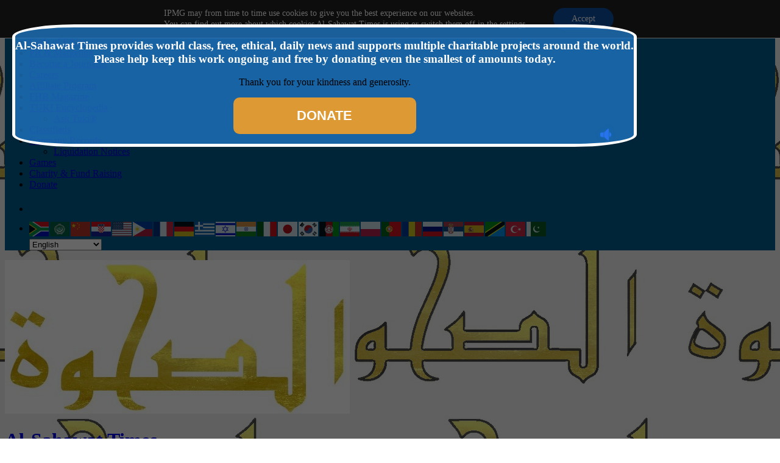

--- FILE ---
content_type: text/html; charset=UTF-8
request_url: https://www.alsahawat.com/2018/09/06/artificial-intelligence-is-more-dangerous-than-terrorism-and-climate-change-says-bsa-president/
body_size: 64015
content:
<!DOCTYPE html>
<html class="no-js" lang="en-GB">
<head>
<meta charset="UTF-8">
<meta name="viewport" content="width=device-width, initial-scale=1.0">
<link rel="profile" href="https://gmpg.org/xfn/11" />
<meta name='robots' content='index, follow, max-image-preview:large, max-snippet:-1, max-video-preview:-1' />
		<style>img:is([sizes="auto" i], [sizes^="auto," i]) { contain-intrinsic-size: 3000px 1500px }</style>
		
	<!-- This site is optimized with the Yoast SEO plugin v24.5 - https://yoast.com/wordpress/plugins/seo/ -->
	<title>Artificial intelligence is more dangerous than terrorism and climate change says BSA President - Al-Sahawat Times</title>
	<meta name="description" content="Al-Sahawat Times | Ethical Global News | Artificial intelligence is more dangerous than terrorism and climate change says BSA President" />
	<link rel="canonical" href="https://www.alsahawat.com/2018/09/06/artificial-intelligence-is-more-dangerous-than-terrorism-and-climate-change-says-bsa-president/" />
	<meta property="og:locale" content="en_GB" />
	<meta property="og:type" content="article" />
	<meta property="og:title" content="Artificial intelligence is more dangerous than terrorism and climate change says BSA President - Al-Sahawat Times" />
	<meta property="og:description" content="Al-Sahawat Times | Ethical Global News | Artificial intelligence is more dangerous than terrorism and climate change says BSA President" />
	<meta property="og:url" content="https://www.alsahawat.com/2018/09/06/artificial-intelligence-is-more-dangerous-than-terrorism-and-climate-change-says-bsa-president/" />
	<meta property="og:site_name" content="Al-Sahawat Times" />
	<meta property="article:publisher" content="https://www.facebook.com/Al-Sahawat-Times-1914949048737392/" />
	<meta property="article:published_time" content="2018-09-06T14:07:26+00:00" />
	<meta property="og:image" content="https://usercontent.one/wp/www.alsahawat.com/wp-content/uploads/2018/09/AI.jpg?media=1681406182" />
	<meta property="og:image:width" content="1635" />
	<meta property="og:image:height" content="1090" />
	<meta property="og:image:type" content="image/jpeg" />
	<meta name="author" content="Preeti Kaur-Sandhu" />
	<meta name="twitter:card" content="summary_large_image" />
	<meta name="twitter:creator" content="@alsahawat_times" />
	<meta name="twitter:site" content="@alsahawat_times" />
	<meta name="twitter:label1" content="Written by" />
	<meta name="twitter:data1" content="Preeti Kaur-Sandhu" />
	<meta name="twitter:label2" content="Estimated reading time" />
	<meta name="twitter:data2" content="5 minutes" />
	<script type="application/ld+json" class="yoast-schema-graph">{"@context":"https://schema.org","@graph":[{"@type":"Article","@id":"https://www.alsahawat.com/2018/09/06/artificial-intelligence-is-more-dangerous-than-terrorism-and-climate-change-says-bsa-president/#article","isPartOf":{"@id":"https://www.alsahawat.com/2018/09/06/artificial-intelligence-is-more-dangerous-than-terrorism-and-climate-change-says-bsa-president/"},"author":{"name":"Preeti Kaur-Sandhu","@id":"https://www.alsahawat.com/#/schema/person/0fff40a9f309aa438e4e4dda3c46eb51"},"headline":"Artificial intelligence is more dangerous than terrorism and climate change says BSA President","datePublished":"2018-09-06T14:07:26+00:00","mainEntityOfPage":{"@id":"https://www.alsahawat.com/2018/09/06/artificial-intelligence-is-more-dangerous-than-terrorism-and-climate-change-says-bsa-president/"},"wordCount":923,"commentCount":0,"publisher":{"@id":"https://www.alsahawat.com/#organization"},"image":{"@id":"https://www.alsahawat.com/2018/09/06/artificial-intelligence-is-more-dangerous-than-terrorism-and-climate-change-says-bsa-president/#primaryimage"},"thumbnailUrl":"https://www.alsahawat.com/wp-content/uploads/2018/09/AI.jpg","keywords":["AI","Artificial Intelligence","Ethics","Innovation","Technology"],"articleSection":["Ethics","News","Technology"],"inLanguage":"en-GB","potentialAction":[{"@type":"CommentAction","name":"Comment","target":["https://www.alsahawat.com/2018/09/06/artificial-intelligence-is-more-dangerous-than-terrorism-and-climate-change-says-bsa-president/#respond"]}]},{"@type":"WebPage","@id":"https://www.alsahawat.com/2018/09/06/artificial-intelligence-is-more-dangerous-than-terrorism-and-climate-change-says-bsa-president/","url":"https://www.alsahawat.com/2018/09/06/artificial-intelligence-is-more-dangerous-than-terrorism-and-climate-change-says-bsa-president/","name":"Artificial intelligence is more dangerous than terrorism and climate change says BSA President - Al-Sahawat Times","isPartOf":{"@id":"https://www.alsahawat.com/#website"},"primaryImageOfPage":{"@id":"https://www.alsahawat.com/2018/09/06/artificial-intelligence-is-more-dangerous-than-terrorism-and-climate-change-says-bsa-president/#primaryimage"},"image":{"@id":"https://www.alsahawat.com/2018/09/06/artificial-intelligence-is-more-dangerous-than-terrorism-and-climate-change-says-bsa-president/#primaryimage"},"thumbnailUrl":"https://www.alsahawat.com/wp-content/uploads/2018/09/AI.jpg","datePublished":"2018-09-06T14:07:26+00:00","description":"Al-Sahawat Times | Ethical Global News | Artificial intelligence is more dangerous than terrorism and climate change says BSA President","breadcrumb":{"@id":"https://www.alsahawat.com/2018/09/06/artificial-intelligence-is-more-dangerous-than-terrorism-and-climate-change-says-bsa-president/#breadcrumb"},"inLanguage":"en-GB","potentialAction":[{"@type":"ReadAction","target":["https://www.alsahawat.com/2018/09/06/artificial-intelligence-is-more-dangerous-than-terrorism-and-climate-change-says-bsa-president/"]}]},{"@type":"ImageObject","inLanguage":"en-GB","@id":"https://www.alsahawat.com/2018/09/06/artificial-intelligence-is-more-dangerous-than-terrorism-and-climate-change-says-bsa-president/#primaryimage","url":"https://www.alsahawat.com/wp-content/uploads/2018/09/AI.jpg","contentUrl":"https://www.alsahawat.com/wp-content/uploads/2018/09/AI.jpg","width":1635,"height":1090,"caption":"Artificial Intelligence - Al Sahawat Times"},{"@type":"BreadcrumbList","@id":"https://www.alsahawat.com/2018/09/06/artificial-intelligence-is-more-dangerous-than-terrorism-and-climate-change-says-bsa-president/#breadcrumb","itemListElement":[{"@type":"ListItem","position":1,"name":"Home","item":"https://www.alsahawat.com/"},{"@type":"ListItem","position":2,"name":"Artificial intelligence is more dangerous than terrorism and climate change says BSA President"}]},{"@type":"WebSite","@id":"https://www.alsahawat.com/#website","url":"https://www.alsahawat.com/","name":"Al-Sahawat Times","description":"Ethical Global News Network","publisher":{"@id":"https://www.alsahawat.com/#organization"},"potentialAction":[{"@type":"SearchAction","target":{"@type":"EntryPoint","urlTemplate":"https://www.alsahawat.com/?s={search_term_string}"},"query-input":{"@type":"PropertyValueSpecification","valueRequired":true,"valueName":"search_term_string"}}],"inLanguage":"en-GB"},{"@type":"Organization","@id":"https://www.alsahawat.com/#organization","name":"Al-Sahawat Times | IPMG (International Press and Media Group)","url":"https://www.alsahawat.com/","logo":{"@type":"ImageObject","inLanguage":"en-GB","@id":"https://www.alsahawat.com/#/schema/logo/image/","url":"https://www.alsahawat.com/wp-content/uploads/2019/03/al-sahawat-logo-GM.jpg","contentUrl":"https://www.alsahawat.com/wp-content/uploads/2019/03/al-sahawat-logo-GM.jpg","width":1000,"height":1000,"caption":"Al-Sahawat Times | IPMG (International Press and Media Group)"},"image":{"@id":"https://www.alsahawat.com/#/schema/logo/image/"},"sameAs":["https://www.facebook.com/Al-Sahawat-Times-1914949048737392/","https://x.com/alsahawat_times","https://www.instagram.com/alsahawattimes/","https://uk.linkedin.com/company/alsahawattimes","https://www.youtube.com/channel/UCDZmPm41CAm4bJwVq5NImBA"]},{"@type":"Person","@id":"https://www.alsahawat.com/#/schema/person/0fff40a9f309aa438e4e4dda3c46eb51","name":"Preeti Kaur-Sandhu","image":{"@type":"ImageObject","inLanguage":"en-GB","@id":"https://www.alsahawat.com/#/schema/person/image/","url":"https://secure.gravatar.com/avatar/024007b039119bf4ea2ed88b594368e3?s=96&d=mm&r=x","contentUrl":"https://secure.gravatar.com/avatar/024007b039119bf4ea2ed88b594368e3?s=96&d=mm&r=x","caption":"Preeti Kaur-Sandhu"},"description":"Legal-Journalist &amp; Actress Journalist since: 2015 Qualified in Law since: 2018","url":"https://www.alsahawat.com/journalist/preeti-kaur-sandhu/"}]}</script>
	<!-- / Yoast SEO plugin. -->


<link rel='dns-prefetch' href='//platform-api.sharethis.com' />
<link rel='dns-prefetch' href='//www.googletagmanager.com' />
<link rel='dns-prefetch' href='//fonts.googleapis.com' />
<link rel='dns-prefetch' href='//pagead2.googlesyndication.com' />
    <meta name="apple-mobile-web-app-title" content="Al-Sahawat Times">
			<script type="text/javascript">
		(function(document,navigator,standalone) {
            // prevents links from apps from oppening in mobile safari
            // this javascript must be the first script in your <head>
            if ((standalone in navigator) && navigator[standalone]) {
                var curnode, location=document.location, stop=/^(a|html)$/i;
                document.addEventListener('click', function(e) {
                    curnode=e.target;
                    while (!(stop).test(curnode.nodeName)) {
                        curnode=curnode.parentNode;
                    }
                    // Condidions to do this only on links to your own app
                    // if you want all links, use if('href' in curnode) instead.
                    if('href' in curnode && ( curnode.href.indexOf('http') || ~curnode.href.indexOf(location.host) ) ) {
                        e.preventDefault();
                        location.href = curnode.href;
                    }
                },false);
            }
        })(document,window.navigator,'standalone');
		</script>
			<style>
			.lazyload,
			.lazyloading {
				max-width: 100%;
			}
		</style>
		<script type="text/javascript">
/* <![CDATA[ */
window._wpemojiSettings = {"baseUrl":"https:\/\/s.w.org\/images\/core\/emoji\/15.0.3\/72x72\/","ext":".png","svgUrl":"https:\/\/s.w.org\/images\/core\/emoji\/15.0.3\/svg\/","svgExt":".svg","source":{"concatemoji":"https:\/\/www.alsahawat.com\/wp-includes\/js\/wp-emoji-release.min.js?ver=037e9801669b53befdab079efba130d4"}};
/*! This file is auto-generated */
!function(i,n){var o,s,e;function c(e){try{var t={supportTests:e,timestamp:(new Date).valueOf()};sessionStorage.setItem(o,JSON.stringify(t))}catch(e){}}function p(e,t,n){e.clearRect(0,0,e.canvas.width,e.canvas.height),e.fillText(t,0,0);var t=new Uint32Array(e.getImageData(0,0,e.canvas.width,e.canvas.height).data),r=(e.clearRect(0,0,e.canvas.width,e.canvas.height),e.fillText(n,0,0),new Uint32Array(e.getImageData(0,0,e.canvas.width,e.canvas.height).data));return t.every(function(e,t){return e===r[t]})}function u(e,t,n){switch(t){case"flag":return n(e,"\ud83c\udff3\ufe0f\u200d\u26a7\ufe0f","\ud83c\udff3\ufe0f\u200b\u26a7\ufe0f")?!1:!n(e,"\ud83c\uddfa\ud83c\uddf3","\ud83c\uddfa\u200b\ud83c\uddf3")&&!n(e,"\ud83c\udff4\udb40\udc67\udb40\udc62\udb40\udc65\udb40\udc6e\udb40\udc67\udb40\udc7f","\ud83c\udff4\u200b\udb40\udc67\u200b\udb40\udc62\u200b\udb40\udc65\u200b\udb40\udc6e\u200b\udb40\udc67\u200b\udb40\udc7f");case"emoji":return!n(e,"\ud83d\udc26\u200d\u2b1b","\ud83d\udc26\u200b\u2b1b")}return!1}function f(e,t,n){var r="undefined"!=typeof WorkerGlobalScope&&self instanceof WorkerGlobalScope?new OffscreenCanvas(300,150):i.createElement("canvas"),a=r.getContext("2d",{willReadFrequently:!0}),o=(a.textBaseline="top",a.font="600 32px Arial",{});return e.forEach(function(e){o[e]=t(a,e,n)}),o}function t(e){var t=i.createElement("script");t.src=e,t.defer=!0,i.head.appendChild(t)}"undefined"!=typeof Promise&&(o="wpEmojiSettingsSupports",s=["flag","emoji"],n.supports={everything:!0,everythingExceptFlag:!0},e=new Promise(function(e){i.addEventListener("DOMContentLoaded",e,{once:!0})}),new Promise(function(t){var n=function(){try{var e=JSON.parse(sessionStorage.getItem(o));if("object"==typeof e&&"number"==typeof e.timestamp&&(new Date).valueOf()<e.timestamp+604800&&"object"==typeof e.supportTests)return e.supportTests}catch(e){}return null}();if(!n){if("undefined"!=typeof Worker&&"undefined"!=typeof OffscreenCanvas&&"undefined"!=typeof URL&&URL.createObjectURL&&"undefined"!=typeof Blob)try{var e="postMessage("+f.toString()+"("+[JSON.stringify(s),u.toString(),p.toString()].join(",")+"));",r=new Blob([e],{type:"text/javascript"}),a=new Worker(URL.createObjectURL(r),{name:"wpTestEmojiSupports"});return void(a.onmessage=function(e){c(n=e.data),a.terminate(),t(n)})}catch(e){}c(n=f(s,u,p))}t(n)}).then(function(e){for(var t in e)n.supports[t]=e[t],n.supports.everything=n.supports.everything&&n.supports[t],"flag"!==t&&(n.supports.everythingExceptFlag=n.supports.everythingExceptFlag&&n.supports[t]);n.supports.everythingExceptFlag=n.supports.everythingExceptFlag&&!n.supports.flag,n.DOMReady=!1,n.readyCallback=function(){n.DOMReady=!0}}).then(function(){return e}).then(function(){var e;n.supports.everything||(n.readyCallback(),(e=n.source||{}).concatemoji?t(e.concatemoji):e.wpemoji&&e.twemoji&&(t(e.twemoji),t(e.wpemoji)))}))}((window,document),window._wpemojiSettings);
/* ]]> */
</script>
<link rel='stylesheet' id='scap.flashblock-css' href='https://usercontent.one/wp/www.alsahawat.com/wp-content/plugins/compact-wp-audio-player/css/flashblock.css?media=1681406182?ver=037e9801669b53befdab079efba130d4' type='text/css' media='all' />
<link rel='stylesheet' id='scap.player-css' href='https://usercontent.one/wp/www.alsahawat.com/wp-content/plugins/compact-wp-audio-player/css/player.css?media=1681406182?ver=037e9801669b53befdab079efba130d4' type='text/css' media='all' />
<link rel='stylesheet' id='formidable-css' href='https://www.alsahawat.com/wp-admin/admin-ajax.php?action=frmpro_css&#038;ver=6211210' type='text/css' media='all' />
<link rel='stylesheet' id='mycred-woo-frontend-css-css' href='https://usercontent.one/wp/www.alsahawat.com/wp-content/plugins/mycred/addons/gateway/carts/block-compatibility/build/mycred-woo-block-style.css?ver=1.4&media=1681406182' type='text/css' media='all' />
<link rel='stylesheet' id='twb-open-sans-css' href='https://fonts.googleapis.com/css?family=Open+Sans%3A300%2C400%2C500%2C600%2C700%2C800&#038;display=swap&#038;ver=6.5.7' type='text/css' media='all' />
<link rel='stylesheet' id='twbbwg-global-css' href='https://usercontent.one/wp/www.alsahawat.com/wp-content/plugins/photo-gallery/booster/assets/css/global.css?ver=1.0.0&media=1681406182' type='text/css' media='all' />
<link rel='stylesheet' id='dashicons-css' href='https://www.alsahawat.com/wp-includes/css/dashicons.min.css?ver=037e9801669b53befdab079efba130d4' type='text/css' media='all' />
<link rel='stylesheet' id='post-views-counter-frontend-css' href='https://usercontent.one/wp/www.alsahawat.com/wp-content/plugins/post-views-counter/css/frontend.css?ver=1.7.2&media=1681406182' type='text/css' media='all' />
<style id='wp-emoji-styles-inline-css' type='text/css'>

	img.wp-smiley, img.emoji {
		display: inline !important;
		border: none !important;
		box-shadow: none !important;
		height: 1em !important;
		width: 1em !important;
		margin: 0 0.07em !important;
		vertical-align: -0.1em !important;
		background: none !important;
		padding: 0 !important;
	}
</style>
<link rel='stylesheet' id='wp-block-library-css' href='https://www.alsahawat.com/wp-includes/css/dist/block-library/style.min.css?ver=037e9801669b53befdab079efba130d4' type='text/css' media='all' />
<style id='pms-content-restriction-start-style-inline-css' type='text/css'>


</style>
<style id='pms-content-restriction-end-style-inline-css' type='text/css'>


</style>
<style id='pms-account-style-inline-css' type='text/css'>


</style>
<style id='pms-login-style-inline-css' type='text/css'>


</style>
<style id='pms-recover-password-style-inline-css' type='text/css'>


</style>
<style id='pms-register-style-inline-css' type='text/css'>


</style>
<style id='search-meter-recent-searches-style-inline-css' type='text/css'>
.wp-block-search-meter-recent-searches>h2{margin-block-end:0;margin-block-start:0}.wp-block-search-meter-recent-searches>ul{list-style:none;padding-left:0}

</style>
<style id='search-meter-popular-searches-style-inline-css' type='text/css'>
.wp-block-search-meter-popular-searches>h2{margin-block-end:0;margin-block-start:0}.wp-block-search-meter-popular-searches>ul{list-style:none;padding-left:0}

</style>
<style id='powerpress-player-block-style-inline-css' type='text/css'>


</style>
<style id='classic-theme-styles-inline-css' type='text/css'>
/*! This file is auto-generated */
.wp-block-button__link{color:#fff;background-color:#32373c;border-radius:9999px;box-shadow:none;text-decoration:none;padding:calc(.667em + 2px) calc(1.333em + 2px);font-size:1.125em}.wp-block-file__button{background:#32373c;color:#fff;text-decoration:none}
</style>
<style id='global-styles-inline-css' type='text/css'>
body{--wp--preset--color--black: #000000;--wp--preset--color--cyan-bluish-gray: #abb8c3;--wp--preset--color--white: #ffffff;--wp--preset--color--pale-pink: #f78da7;--wp--preset--color--vivid-red: #cf2e2e;--wp--preset--color--luminous-vivid-orange: #ff6900;--wp--preset--color--luminous-vivid-amber: #fcb900;--wp--preset--color--light-green-cyan: #7bdcb5;--wp--preset--color--vivid-green-cyan: #00d084;--wp--preset--color--pale-cyan-blue: #8ed1fc;--wp--preset--color--vivid-cyan-blue: #0693e3;--wp--preset--color--vivid-purple: #9b51e0;--wp--preset--gradient--vivid-cyan-blue-to-vivid-purple: linear-gradient(135deg,rgba(6,147,227,1) 0%,rgb(155,81,224) 100%);--wp--preset--gradient--light-green-cyan-to-vivid-green-cyan: linear-gradient(135deg,rgb(122,220,180) 0%,rgb(0,208,130) 100%);--wp--preset--gradient--luminous-vivid-amber-to-luminous-vivid-orange: linear-gradient(135deg,rgba(252,185,0,1) 0%,rgba(255,105,0,1) 100%);--wp--preset--gradient--luminous-vivid-orange-to-vivid-red: linear-gradient(135deg,rgba(255,105,0,1) 0%,rgb(207,46,46) 100%);--wp--preset--gradient--very-light-gray-to-cyan-bluish-gray: linear-gradient(135deg,rgb(238,238,238) 0%,rgb(169,184,195) 100%);--wp--preset--gradient--cool-to-warm-spectrum: linear-gradient(135deg,rgb(74,234,220) 0%,rgb(151,120,209) 20%,rgb(207,42,186) 40%,rgb(238,44,130) 60%,rgb(251,105,98) 80%,rgb(254,248,76) 100%);--wp--preset--gradient--blush-light-purple: linear-gradient(135deg,rgb(255,206,236) 0%,rgb(152,150,240) 100%);--wp--preset--gradient--blush-bordeaux: linear-gradient(135deg,rgb(254,205,165) 0%,rgb(254,45,45) 50%,rgb(107,0,62) 100%);--wp--preset--gradient--luminous-dusk: linear-gradient(135deg,rgb(255,203,112) 0%,rgb(199,81,192) 50%,rgb(65,88,208) 100%);--wp--preset--gradient--pale-ocean: linear-gradient(135deg,rgb(255,245,203) 0%,rgb(182,227,212) 50%,rgb(51,167,181) 100%);--wp--preset--gradient--electric-grass: linear-gradient(135deg,rgb(202,248,128) 0%,rgb(113,206,126) 100%);--wp--preset--gradient--midnight: linear-gradient(135deg,rgb(2,3,129) 0%,rgb(40,116,252) 100%);--wp--preset--font-size--small: 13px;--wp--preset--font-size--medium: 20px;--wp--preset--font-size--large: 36px;--wp--preset--font-size--x-large: 42px;--wp--preset--font-family--inter: "Inter", sans-serif;--wp--preset--font-family--cardo: Cardo;--wp--preset--spacing--20: 0.44rem;--wp--preset--spacing--30: 0.67rem;--wp--preset--spacing--40: 1rem;--wp--preset--spacing--50: 1.5rem;--wp--preset--spacing--60: 2.25rem;--wp--preset--spacing--70: 3.38rem;--wp--preset--spacing--80: 5.06rem;--wp--preset--shadow--natural: 6px 6px 9px rgba(0, 0, 0, 0.2);--wp--preset--shadow--deep: 12px 12px 50px rgba(0, 0, 0, 0.4);--wp--preset--shadow--sharp: 6px 6px 0px rgba(0, 0, 0, 0.2);--wp--preset--shadow--outlined: 6px 6px 0px -3px rgba(255, 255, 255, 1), 6px 6px rgba(0, 0, 0, 1);--wp--preset--shadow--crisp: 6px 6px 0px rgba(0, 0, 0, 1);}:where(.is-layout-flex){gap: 0.5em;}:where(.is-layout-grid){gap: 0.5em;}body .is-layout-flex{display: flex;}body .is-layout-flex{flex-wrap: wrap;align-items: center;}body .is-layout-flex > *{margin: 0;}body .is-layout-grid{display: grid;}body .is-layout-grid > *{margin: 0;}:where(.wp-block-columns.is-layout-flex){gap: 2em;}:where(.wp-block-columns.is-layout-grid){gap: 2em;}:where(.wp-block-post-template.is-layout-flex){gap: 1.25em;}:where(.wp-block-post-template.is-layout-grid){gap: 1.25em;}.has-black-color{color: var(--wp--preset--color--black) !important;}.has-cyan-bluish-gray-color{color: var(--wp--preset--color--cyan-bluish-gray) !important;}.has-white-color{color: var(--wp--preset--color--white) !important;}.has-pale-pink-color{color: var(--wp--preset--color--pale-pink) !important;}.has-vivid-red-color{color: var(--wp--preset--color--vivid-red) !important;}.has-luminous-vivid-orange-color{color: var(--wp--preset--color--luminous-vivid-orange) !important;}.has-luminous-vivid-amber-color{color: var(--wp--preset--color--luminous-vivid-amber) !important;}.has-light-green-cyan-color{color: var(--wp--preset--color--light-green-cyan) !important;}.has-vivid-green-cyan-color{color: var(--wp--preset--color--vivid-green-cyan) !important;}.has-pale-cyan-blue-color{color: var(--wp--preset--color--pale-cyan-blue) !important;}.has-vivid-cyan-blue-color{color: var(--wp--preset--color--vivid-cyan-blue) !important;}.has-vivid-purple-color{color: var(--wp--preset--color--vivid-purple) !important;}.has-black-background-color{background-color: var(--wp--preset--color--black) !important;}.has-cyan-bluish-gray-background-color{background-color: var(--wp--preset--color--cyan-bluish-gray) !important;}.has-white-background-color{background-color: var(--wp--preset--color--white) !important;}.has-pale-pink-background-color{background-color: var(--wp--preset--color--pale-pink) !important;}.has-vivid-red-background-color{background-color: var(--wp--preset--color--vivid-red) !important;}.has-luminous-vivid-orange-background-color{background-color: var(--wp--preset--color--luminous-vivid-orange) !important;}.has-luminous-vivid-amber-background-color{background-color: var(--wp--preset--color--luminous-vivid-amber) !important;}.has-light-green-cyan-background-color{background-color: var(--wp--preset--color--light-green-cyan) !important;}.has-vivid-green-cyan-background-color{background-color: var(--wp--preset--color--vivid-green-cyan) !important;}.has-pale-cyan-blue-background-color{background-color: var(--wp--preset--color--pale-cyan-blue) !important;}.has-vivid-cyan-blue-background-color{background-color: var(--wp--preset--color--vivid-cyan-blue) !important;}.has-vivid-purple-background-color{background-color: var(--wp--preset--color--vivid-purple) !important;}.has-black-border-color{border-color: var(--wp--preset--color--black) !important;}.has-cyan-bluish-gray-border-color{border-color: var(--wp--preset--color--cyan-bluish-gray) !important;}.has-white-border-color{border-color: var(--wp--preset--color--white) !important;}.has-pale-pink-border-color{border-color: var(--wp--preset--color--pale-pink) !important;}.has-vivid-red-border-color{border-color: var(--wp--preset--color--vivid-red) !important;}.has-luminous-vivid-orange-border-color{border-color: var(--wp--preset--color--luminous-vivid-orange) !important;}.has-luminous-vivid-amber-border-color{border-color: var(--wp--preset--color--luminous-vivid-amber) !important;}.has-light-green-cyan-border-color{border-color: var(--wp--preset--color--light-green-cyan) !important;}.has-vivid-green-cyan-border-color{border-color: var(--wp--preset--color--vivid-green-cyan) !important;}.has-pale-cyan-blue-border-color{border-color: var(--wp--preset--color--pale-cyan-blue) !important;}.has-vivid-cyan-blue-border-color{border-color: var(--wp--preset--color--vivid-cyan-blue) !important;}.has-vivid-purple-border-color{border-color: var(--wp--preset--color--vivid-purple) !important;}.has-vivid-cyan-blue-to-vivid-purple-gradient-background{background: var(--wp--preset--gradient--vivid-cyan-blue-to-vivid-purple) !important;}.has-light-green-cyan-to-vivid-green-cyan-gradient-background{background: var(--wp--preset--gradient--light-green-cyan-to-vivid-green-cyan) !important;}.has-luminous-vivid-amber-to-luminous-vivid-orange-gradient-background{background: var(--wp--preset--gradient--luminous-vivid-amber-to-luminous-vivid-orange) !important;}.has-luminous-vivid-orange-to-vivid-red-gradient-background{background: var(--wp--preset--gradient--luminous-vivid-orange-to-vivid-red) !important;}.has-very-light-gray-to-cyan-bluish-gray-gradient-background{background: var(--wp--preset--gradient--very-light-gray-to-cyan-bluish-gray) !important;}.has-cool-to-warm-spectrum-gradient-background{background: var(--wp--preset--gradient--cool-to-warm-spectrum) !important;}.has-blush-light-purple-gradient-background{background: var(--wp--preset--gradient--blush-light-purple) !important;}.has-blush-bordeaux-gradient-background{background: var(--wp--preset--gradient--blush-bordeaux) !important;}.has-luminous-dusk-gradient-background{background: var(--wp--preset--gradient--luminous-dusk) !important;}.has-pale-ocean-gradient-background{background: var(--wp--preset--gradient--pale-ocean) !important;}.has-electric-grass-gradient-background{background: var(--wp--preset--gradient--electric-grass) !important;}.has-midnight-gradient-background{background: var(--wp--preset--gradient--midnight) !important;}.has-small-font-size{font-size: var(--wp--preset--font-size--small) !important;}.has-medium-font-size{font-size: var(--wp--preset--font-size--medium) !important;}.has-large-font-size{font-size: var(--wp--preset--font-size--large) !important;}.has-x-large-font-size{font-size: var(--wp--preset--font-size--x-large) !important;}
.wp-block-navigation a:where(:not(.wp-element-button)){color: inherit;}
:where(.wp-block-post-template.is-layout-flex){gap: 1.25em;}:where(.wp-block-post-template.is-layout-grid){gap: 1.25em;}
:where(.wp-block-columns.is-layout-flex){gap: 2em;}:where(.wp-block-columns.is-layout-grid){gap: 2em;}
.wp-block-pullquote{font-size: 1.5em;line-height: 1.6;}
</style>
<link rel='stylesheet' id='ap_plugin_main_stylesheet-css' href='https://usercontent.one/wp/www.alsahawat.com/wp-content/plugins/ap-plugin-scripteo/frontend/css/asset/style.css?media=1681406182?ver=037e9801669b53befdab079efba130d4' type='text/css' media='all' />
<link rel='stylesheet' id='ap_plugin_user_panel-css' href='https://usercontent.one/wp/www.alsahawat.com/wp-content/plugins/ap-plugin-scripteo/frontend/css/asset/user-panel.css?media=1681406182?ver=037e9801669b53befdab079efba130d4' type='text/css' media='all' />
<link rel='stylesheet' id='ap_plugin_template_stylesheet-css' href='https://usercontent.one/wp/www.alsahawat.com/wp-content/plugins/ap-plugin-scripteo/frontend/css/all.css?media=1681406182?ver=037e9801669b53befdab079efba130d4' type='text/css' media='all' />
<link rel='stylesheet' id='ap_plugin_animate_stylesheet-css' href='https://usercontent.one/wp/www.alsahawat.com/wp-content/plugins/ap-plugin-scripteo/frontend/css/asset/animate.css?media=1681406182?ver=037e9801669b53befdab079efba130d4' type='text/css' media='all' />
<link rel='stylesheet' id='ap_plugin_chart_stylesheet-css' href='https://usercontent.one/wp/www.alsahawat.com/wp-content/plugins/ap-plugin-scripteo/frontend/css/asset/chart.css?media=1681406182?ver=037e9801669b53befdab079efba130d4' type='text/css' media='all' />
<link rel='stylesheet' id='ap_plugin_carousel_stylesheet-css' href='https://usercontent.one/wp/www.alsahawat.com/wp-content/plugins/ap-plugin-scripteo/frontend/css/asset/bsa.carousel.css?media=1681406182?ver=037e9801669b53befdab079efba130d4' type='text/css' media='all' />
<link rel='stylesheet' id='ap_plugin_materialize_stylesheet-css' href='https://usercontent.one/wp/www.alsahawat.com/wp-content/plugins/ap-plugin-scripteo/frontend/css/asset/material-design.css?media=1681406182?ver=037e9801669b53befdab079efba130d4' type='text/css' media='all' />
<link rel='stylesheet' id='jquery-ui-css' href='https://usercontent.one/wp/www.alsahawat.com/wp-content/plugins/ap-plugin-scripteo/frontend/css/asset/ui-datapicker.css?media=1681406182?ver=037e9801669b53befdab079efba130d4' type='text/css' media='all' />
<link rel='stylesheet' id='wa_chpcs_css_file-css' href='https://usercontent.one/wp/www.alsahawat.com/wp-content/plugins/carousel-horizontal-posts-content-slider/assets/css/custom-style.css?ver=3.3&media=1681406182' type='text/css' media='all' />
<link rel='stylesheet' id='ghazale-sds-table-style-css' href='https://usercontent.one/wp/www.alsahawat.com/wp-content/plugins/custom-searchable-data-entry-system/css/sds-table-style.css?media=1681406182?ver=037e9801669b53befdab079efba130d4' type='text/css' media='all' />
<link rel='stylesheet' id='dwqa-style-css' href='https://usercontent.one/wp/www.alsahawat.com/wp-content/plugins/dw-question-answer/templates/assets/css/style.css?media=1681406182?ver=180720161357' type='text/css' media='all' />
<link rel='stylesheet' id='dwqa-rtl-css' href='https://usercontent.one/wp/www.alsahawat.com/wp-content/plugins/dw-question-answer/templates/assets/css/rtl.css?media=1681406182?ver=180720161357' type='text/css' media='all' />
<link rel='stylesheet' id='encyclopedia-css' href='https://usercontent.one/wp/www.alsahawat.com/wp-content/plugins/encyclopedia-lexicon-glossary-wiki-dictionary/assets/css/encyclopedia.css?media=1681406182?ver=037e9801669b53befdab079efba130d4' type='text/css' media='all' />
<link rel='stylesheet' id='encyclopedia-tooltips-css' href='https://usercontent.one/wp/www.alsahawat.com/wp-content/plugins/encyclopedia-lexicon-glossary-wiki-dictionary/assets/css/tooltips.css?media=1681406182?ver=037e9801669b53befdab079efba130d4' type='text/css' media='all' />
<link rel='stylesheet' id='acx_fsmi_styles-css' href='https://usercontent.one/wp/www.alsahawat.com/wp-content/plugins/floating-social-media-icon/css/style.css?v=4.3.5&media=1681406182#038;ver=6.5.7' type='text/css' media='all' />
<link rel='stylesheet' id='wp-jquery-ui-dialog-css' href='https://www.alsahawat.com/wp-includes/css/jquery-ui-dialog.min.css?ver=037e9801669b53befdab079efba130d4' type='text/css' media='all' />
<link rel='stylesheet' id='bwg_fonts-css' href='https://usercontent.one/wp/www.alsahawat.com/wp-content/plugins/photo-gallery/css/bwg-fonts/fonts.css?ver=0.0.1&media=1681406182' type='text/css' media='all' />
<link rel='stylesheet' id='sumoselect-css' href='https://usercontent.one/wp/www.alsahawat.com/wp-content/plugins/photo-gallery/css/sumoselect.min.css?ver=3.4.6&media=1681406182' type='text/css' media='all' />
<link rel='stylesheet' id='mCustomScrollbar-css' href='https://usercontent.one/wp/www.alsahawat.com/wp-content/plugins/photo-gallery/css/jquery.mCustomScrollbar.min.css?ver=3.1.5&media=1681406182' type='text/css' media='all' />
<link rel='stylesheet' id='bwg_frontend-css' href='https://usercontent.one/wp/www.alsahawat.com/wp-content/plugins/photo-gallery/css/styles.min.css?ver=1.8.35&media=1681406182' type='text/css' media='all' />
<link rel='stylesheet' id='to-top-css' href='https://usercontent.one/wp/www.alsahawat.com/wp-content/plugins/to-top/public/css/to-top-public.css?ver=2.5.5&media=1681406182' type='text/css' media='all' />
<link rel='stylesheet' id='weather-atlas-public-css' href='https://usercontent.one/wp/www.alsahawat.com/wp-content/plugins/weather-atlas/public/css/weather-atlas-public.min.css?ver=3.0.4&media=1681406182' type='text/css' media='all' />
<link rel='stylesheet' id='weather-icons-css' href='https://usercontent.one/wp/www.alsahawat.com/wp-content/plugins/weather-atlas/public/font/weather-icons/weather-icons.min.css?ver=3.0.4&media=1681406182' type='text/css' media='all' />
<link rel='stylesheet' id='wpb-google-fonts-css' href='//fonts.googleapis.com/css?family=Open+Sans&#038;ver=6.5.7' type='text/css' media='all' />
<link rel='stylesheet' id='woocommerce-layout-css' href='https://usercontent.one/wp/www.alsahawat.com/wp-content/plugins/woocommerce/assets/css/woocommerce-layout.css?ver=9.4.4&media=1681406182' type='text/css' media='all' />
<link rel='stylesheet' id='woocommerce-smallscreen-css' href='https://usercontent.one/wp/www.alsahawat.com/wp-content/plugins/woocommerce/assets/css/woocommerce-smallscreen.css?ver=9.4.4&media=1681406182' type='text/css' media='only screen and (max-width: 768px)' />
<link rel='stylesheet' id='woocommerce-general-css' href='https://usercontent.one/wp/www.alsahawat.com/wp-content/plugins/woocommerce/assets/css/woocommerce.css?ver=9.4.4&media=1681406182' type='text/css' media='all' />
<style id='woocommerce-inline-inline-css' type='text/css'>
.woocommerce form .form-row .required { visibility: visible; }
</style>
<link rel='stylesheet' id='app-bar-style-css' href='https://usercontent.one/wp/www.alsahawat.com/wp-content/plugins/wp-app-bar/assets/css/app-bar.css?ver=1.0&media=1681406182' type='text/css' media='all' />
<link rel='stylesheet' id='app-bar-font-awesome-style-css' href='https://usercontent.one/wp/www.alsahawat.com/wp-content/plugins/wp-app-bar/assets/css/font-awesome.min.css?ver=4.6.1&media=1681406182' type='text/css' media='all' />
<link rel='stylesheet' id='app-bar-animate-style-css' href='https://usercontent.one/wp/www.alsahawat.com/wp-content/plugins/wp-app-bar/assets/css/animate.css?ver=3.5.1&media=1681406182' type='text/css' media='all' />
<link rel='stylesheet' id='app-bar-addtohomescreen-style-css' href='https://usercontent.one/wp/www.alsahawat.com/wp-content/plugins/wp-app-bar/assets/css/addtohomescreen.css?media=1681406182?ver=06122016' type='text/css' media='all' />
<link rel='stylesheet' id='wp-polls-css' href='https://usercontent.one/wp/www.alsahawat.com/wp-content/plugins/wp-polls/polls-css.css?ver=2.77.3&media=1681406182' type='text/css' media='all' />
<style id='wp-polls-inline-css' type='text/css'>
.wp-polls .pollbar {
	margin: 1px;
	font-size: 8px;
	line-height: 10px;
	height: 10px;
	background-image: url('https://usercontent.one/wp/www.alsahawat.com/wp-content/plugins/wp-polls/images/default_gradient/pollbg.gif?media=1681406182');
	border: 1px solid #c8c8c8;
}

</style>
<link rel='stylesheet' id='credit-tracker-plugin-styles-css' href='https://usercontent.one/wp/www.alsahawat.com/wp-content/plugins/credit-tracker/css/ct-public.css?ver=1.1.17&media=1681406182' type='text/css' media='all' />
<link rel='stylesheet' id='megamenu-css' href='https://usercontent.one/wp/www.alsahawat.com/wp-content/uploads/maxmegamenu/style.css?media=1681406182?ver=6db249' type='text/css' media='all' />
<link rel='stylesheet' id='mh-style-css' href='https://usercontent.one/wp/www.alsahawat.com/wp-content/themes/IPMG-News/style.css?ver=1.4.0&media=1681406182' type='text/css' media='all' />
<link rel='stylesheet' id='mh-font-awesome-css' href='https://usercontent.one/wp/www.alsahawat.com/wp-content/themes/IPMG-News/includes/font-awesome.min.css?media=1681406182' type='text/css' media='all' />
<link rel='stylesheet' id='mh-google-fonts-css' href='https://fonts.googleapis.com/css?family=PT+Serif:300,400,400italic,600,700%7cOswald:300,400,400italic,600,700' type='text/css' media='all' />
<link rel='stylesheet' id='mycred-front-css' href='https://usercontent.one/wp/www.alsahawat.com/wp-content/plugins/mycred/assets/css/mycred-front.css?ver=2.9.7.4&media=1681406182' type='text/css' media='all' />
<link rel='stylesheet' id='mycred-social-share-icons-css' href='https://usercontent.one/wp/www.alsahawat.com/wp-content/plugins/mycred/assets/css/mycred-social-icons.css?ver=2.9.7.4&media=1681406182' type='text/css' media='all' />
<link rel='stylesheet' id='mycred-social-share-style-css' href='https://usercontent.one/wp/www.alsahawat.com/wp-content/plugins/mycred/assets/css/mycred-social-share.css?ver=2.9.7.4&media=1681406182' type='text/css' media='all' />
<link rel='stylesheet' id='tablepress-default-css' href='https://usercontent.one/wp/www.alsahawat.com/wp-content/plugins/tablepress/css/build/default.css?ver=3.2.6&media=1681406182' type='text/css' media='all' />
<link rel='stylesheet' id='__EPYT__style-css' href='https://usercontent.one/wp/www.alsahawat.com/wp-content/plugins/youtube-embed-plus/styles/ytprefs.min.css?ver=14.2.4&media=1681406182' type='text/css' media='all' />
<style id='__EPYT__style-inline-css' type='text/css'>

                .epyt-gallery-thumb {
                        width: 33.333%;
                }
                
</style>
<link rel='stylesheet' id='um_modal-css' href='https://usercontent.one/wp/www.alsahawat.com/wp-content/plugins/ultimate-member/assets/css/um-modal.min.css?ver=2.11.1&media=1681406182' type='text/css' media='all' />
<link rel='stylesheet' id='um_ui-css' href='https://usercontent.one/wp/www.alsahawat.com/wp-content/plugins/ultimate-member/assets/libs/jquery-ui/jquery-ui.min.css?ver=1.13.2&media=1681406182' type='text/css' media='all' />
<link rel='stylesheet' id='um_tipsy-css' href='https://usercontent.one/wp/www.alsahawat.com/wp-content/plugins/ultimate-member/assets/libs/tipsy/tipsy.min.css?ver=1.0.0a&media=1681406182' type='text/css' media='all' />
<link rel='stylesheet' id='um_raty-css' href='https://usercontent.one/wp/www.alsahawat.com/wp-content/plugins/ultimate-member/assets/libs/raty/um-raty.min.css?ver=2.6.0&media=1681406182' type='text/css' media='all' />
<link rel='stylesheet' id='select2-css' href='https://usercontent.one/wp/www.alsahawat.com/wp-content/plugins/ultimate-member/assets/libs/select2/select2.min.css?ver=4.0.13&media=1681406182' type='text/css' media='all' />
<link rel='stylesheet' id='um_fileupload-css' href='https://usercontent.one/wp/www.alsahawat.com/wp-content/plugins/ultimate-member/assets/css/um-fileupload.min.css?ver=2.11.1&media=1681406182' type='text/css' media='all' />
<link rel='stylesheet' id='um_confirm-css' href='https://usercontent.one/wp/www.alsahawat.com/wp-content/plugins/ultimate-member/assets/libs/um-confirm/um-confirm.min.css?ver=1.0&media=1681406182' type='text/css' media='all' />
<link rel='stylesheet' id='um_datetime-css' href='https://usercontent.one/wp/www.alsahawat.com/wp-content/plugins/ultimate-member/assets/libs/pickadate/default.min.css?ver=3.6.2&media=1681406182' type='text/css' media='all' />
<link rel='stylesheet' id='um_datetime_date-css' href='https://usercontent.one/wp/www.alsahawat.com/wp-content/plugins/ultimate-member/assets/libs/pickadate/default.date.min.css?ver=3.6.2&media=1681406182' type='text/css' media='all' />
<link rel='stylesheet' id='um_datetime_time-css' href='https://usercontent.one/wp/www.alsahawat.com/wp-content/plugins/ultimate-member/assets/libs/pickadate/default.time.min.css?ver=3.6.2&media=1681406182' type='text/css' media='all' />
<link rel='stylesheet' id='um_fonticons_ii-css' href='https://usercontent.one/wp/www.alsahawat.com/wp-content/plugins/ultimate-member/assets/libs/legacy/fonticons/fonticons-ii.min.css?ver=2.11.1&media=1681406182' type='text/css' media='all' />
<link rel='stylesheet' id='um_fonticons_fa-css' href='https://usercontent.one/wp/www.alsahawat.com/wp-content/plugins/ultimate-member/assets/libs/legacy/fonticons/fonticons-fa.min.css?ver=2.11.1&media=1681406182' type='text/css' media='all' />
<link rel='stylesheet' id='um_fontawesome-css' href='https://usercontent.one/wp/www.alsahawat.com/wp-content/plugins/ultimate-member/assets/css/um-fontawesome.min.css?ver=6.5.2&media=1681406182' type='text/css' media='all' />
<link rel='stylesheet' id='um_common-css' href='https://usercontent.one/wp/www.alsahawat.com/wp-content/plugins/ultimate-member/assets/css/common.min.css?ver=2.11.1&media=1681406182' type='text/css' media='all' />
<link rel='stylesheet' id='um_responsive-css' href='https://usercontent.one/wp/www.alsahawat.com/wp-content/plugins/ultimate-member/assets/css/um-responsive.min.css?ver=2.11.1&media=1681406182' type='text/css' media='all' />
<link rel='stylesheet' id='um_styles-css' href='https://usercontent.one/wp/www.alsahawat.com/wp-content/plugins/ultimate-member/assets/css/um-styles.min.css?ver=2.11.1&media=1681406182' type='text/css' media='all' />
<link rel='stylesheet' id='um_crop-css' href='https://usercontent.one/wp/www.alsahawat.com/wp-content/plugins/ultimate-member/assets/libs/cropper/cropper.min.css?ver=1.6.1&media=1681406182' type='text/css' media='all' />
<link rel='stylesheet' id='um_profile-css' href='https://usercontent.one/wp/www.alsahawat.com/wp-content/plugins/ultimate-member/assets/css/um-profile.min.css?ver=2.11.1&media=1681406182' type='text/css' media='all' />
<link rel='stylesheet' id='um_account-css' href='https://usercontent.one/wp/www.alsahawat.com/wp-content/plugins/ultimate-member/assets/css/um-account.min.css?ver=2.11.1&media=1681406182' type='text/css' media='all' />
<link rel='stylesheet' id='um_misc-css' href='https://usercontent.one/wp/www.alsahawat.com/wp-content/plugins/ultimate-member/assets/css/um-misc.min.css?ver=2.11.1&media=1681406182' type='text/css' media='all' />
<link rel='stylesheet' id='um_default_css-css' href='https://usercontent.one/wp/www.alsahawat.com/wp-content/plugins/ultimate-member/assets/css/um-old-default.min.css?ver=2.11.1&media=1681406182' type='text/css' media='all' />
<link rel='stylesheet' id='um_old_css-css' href='https://usercontent.one/wp/www.alsahawat.com/wp-content/plugins/ultimate-member/../../uploads/ultimatemember/um_old_settings.css?ver=2.0.0&media=1681406182' type='text/css' media='all' />
<link rel='stylesheet' id='moove_gdpr_frontend-css' href='https://usercontent.one/wp/www.alsahawat.com/wp-content/plugins/gdpr-cookie-compliance/dist/styles/gdpr-main-nf.css?ver=5.0.9&media=1681406182' type='text/css' media='all' />
<style id='moove_gdpr_frontend-inline-css' type='text/css'>
				#moove_gdpr_cookie_modal .moove-gdpr-modal-content .moove-gdpr-tab-main h3.tab-title, 
				#moove_gdpr_cookie_modal .moove-gdpr-modal-content .moove-gdpr-tab-main span.tab-title,
				#moove_gdpr_cookie_modal .moove-gdpr-modal-content .moove-gdpr-modal-left-content #moove-gdpr-menu li a, 
				#moove_gdpr_cookie_modal .moove-gdpr-modal-content .moove-gdpr-modal-left-content #moove-gdpr-menu li button,
				#moove_gdpr_cookie_modal .moove-gdpr-modal-content .moove-gdpr-modal-left-content .moove-gdpr-branding-cnt a,
				#moove_gdpr_cookie_modal .moove-gdpr-modal-content .moove-gdpr-modal-footer-content .moove-gdpr-button-holder a.mgbutton, 
				#moove_gdpr_cookie_modal .moove-gdpr-modal-content .moove-gdpr-modal-footer-content .moove-gdpr-button-holder button.mgbutton,
				#moove_gdpr_cookie_modal .cookie-switch .cookie-slider:after, 
				#moove_gdpr_cookie_modal .cookie-switch .slider:after, 
				#moove_gdpr_cookie_modal .switch .cookie-slider:after, 
				#moove_gdpr_cookie_modal .switch .slider:after,
				#moove_gdpr_cookie_info_bar .moove-gdpr-info-bar-container .moove-gdpr-info-bar-content p, 
				#moove_gdpr_cookie_info_bar .moove-gdpr-info-bar-container .moove-gdpr-info-bar-content p a,
				#moove_gdpr_cookie_info_bar .moove-gdpr-info-bar-container .moove-gdpr-info-bar-content a.mgbutton, 
				#moove_gdpr_cookie_info_bar .moove-gdpr-info-bar-container .moove-gdpr-info-bar-content button.mgbutton,
				#moove_gdpr_cookie_modal .moove-gdpr-modal-content .moove-gdpr-tab-main .moove-gdpr-tab-main-content h1, 
				#moove_gdpr_cookie_modal .moove-gdpr-modal-content .moove-gdpr-tab-main .moove-gdpr-tab-main-content h2, 
				#moove_gdpr_cookie_modal .moove-gdpr-modal-content .moove-gdpr-tab-main .moove-gdpr-tab-main-content h3, 
				#moove_gdpr_cookie_modal .moove-gdpr-modal-content .moove-gdpr-tab-main .moove-gdpr-tab-main-content h4, 
				#moove_gdpr_cookie_modal .moove-gdpr-modal-content .moove-gdpr-tab-main .moove-gdpr-tab-main-content h5, 
				#moove_gdpr_cookie_modal .moove-gdpr-modal-content .moove-gdpr-tab-main .moove-gdpr-tab-main-content h6,
				#moove_gdpr_cookie_modal .moove-gdpr-modal-content.moove_gdpr_modal_theme_v2 .moove-gdpr-modal-title .tab-title,
				#moove_gdpr_cookie_modal .moove-gdpr-modal-content.moove_gdpr_modal_theme_v2 .moove-gdpr-tab-main h3.tab-title, 
				#moove_gdpr_cookie_modal .moove-gdpr-modal-content.moove_gdpr_modal_theme_v2 .moove-gdpr-tab-main span.tab-title,
				#moove_gdpr_cookie_modal .moove-gdpr-modal-content.moove_gdpr_modal_theme_v2 .moove-gdpr-branding-cnt a {
					font-weight: inherit				}
			#moove_gdpr_cookie_modal,#moove_gdpr_cookie_info_bar,.gdpr_cookie_settings_shortcode_content{font-family:inherit}#moove_gdpr_save_popup_settings_button{background-color:#373737;color:#fff}#moove_gdpr_save_popup_settings_button:hover{background-color:#000}#moove_gdpr_cookie_info_bar .moove-gdpr-info-bar-container .moove-gdpr-info-bar-content a.mgbutton,#moove_gdpr_cookie_info_bar .moove-gdpr-info-bar-container .moove-gdpr-info-bar-content button.mgbutton{background-color:#0c4da2}#moove_gdpr_cookie_modal .moove-gdpr-modal-content .moove-gdpr-modal-footer-content .moove-gdpr-button-holder a.mgbutton,#moove_gdpr_cookie_modal .moove-gdpr-modal-content .moove-gdpr-modal-footer-content .moove-gdpr-button-holder button.mgbutton,.gdpr_cookie_settings_shortcode_content .gdpr-shr-button.button-green{background-color:#0c4da2;border-color:#0c4da2}#moove_gdpr_cookie_modal .moove-gdpr-modal-content .moove-gdpr-modal-footer-content .moove-gdpr-button-holder a.mgbutton:hover,#moove_gdpr_cookie_modal .moove-gdpr-modal-content .moove-gdpr-modal-footer-content .moove-gdpr-button-holder button.mgbutton:hover,.gdpr_cookie_settings_shortcode_content .gdpr-shr-button.button-green:hover{background-color:#fff;color:#0c4da2}#moove_gdpr_cookie_modal .moove-gdpr-modal-content .moove-gdpr-modal-close i,#moove_gdpr_cookie_modal .moove-gdpr-modal-content .moove-gdpr-modal-close span.gdpr-icon{background-color:#0c4da2;border:1px solid #0c4da2}#moove_gdpr_cookie_info_bar span.moove-gdpr-infobar-allow-all.focus-g,#moove_gdpr_cookie_info_bar span.moove-gdpr-infobar-allow-all:focus,#moove_gdpr_cookie_info_bar button.moove-gdpr-infobar-allow-all.focus-g,#moove_gdpr_cookie_info_bar button.moove-gdpr-infobar-allow-all:focus,#moove_gdpr_cookie_info_bar span.moove-gdpr-infobar-reject-btn.focus-g,#moove_gdpr_cookie_info_bar span.moove-gdpr-infobar-reject-btn:focus,#moove_gdpr_cookie_info_bar button.moove-gdpr-infobar-reject-btn.focus-g,#moove_gdpr_cookie_info_bar button.moove-gdpr-infobar-reject-btn:focus,#moove_gdpr_cookie_info_bar span.change-settings-button.focus-g,#moove_gdpr_cookie_info_bar span.change-settings-button:focus,#moove_gdpr_cookie_info_bar button.change-settings-button.focus-g,#moove_gdpr_cookie_info_bar button.change-settings-button:focus{-webkit-box-shadow:0 0 1px 3px #0c4da2;-moz-box-shadow:0 0 1px 3px #0c4da2;box-shadow:0 0 1px 3px #0c4da2}#moove_gdpr_cookie_modal .moove-gdpr-modal-content .moove-gdpr-modal-close i:hover,#moove_gdpr_cookie_modal .moove-gdpr-modal-content .moove-gdpr-modal-close span.gdpr-icon:hover,#moove_gdpr_cookie_info_bar span[data-href]>u.change-settings-button{color:#0c4da2}#moove_gdpr_cookie_modal .moove-gdpr-modal-content .moove-gdpr-modal-left-content #moove-gdpr-menu li.menu-item-selected a span.gdpr-icon,#moove_gdpr_cookie_modal .moove-gdpr-modal-content .moove-gdpr-modal-left-content #moove-gdpr-menu li.menu-item-selected button span.gdpr-icon{color:inherit}#moove_gdpr_cookie_modal .moove-gdpr-modal-content .moove-gdpr-modal-left-content #moove-gdpr-menu li a span.gdpr-icon,#moove_gdpr_cookie_modal .moove-gdpr-modal-content .moove-gdpr-modal-left-content #moove-gdpr-menu li button span.gdpr-icon{color:inherit}#moove_gdpr_cookie_modal .gdpr-acc-link{line-height:0;font-size:0;color:transparent;position:absolute}#moove_gdpr_cookie_modal .moove-gdpr-modal-content .moove-gdpr-modal-close:hover i,#moove_gdpr_cookie_modal .moove-gdpr-modal-content .moove-gdpr-modal-left-content #moove-gdpr-menu li a,#moove_gdpr_cookie_modal .moove-gdpr-modal-content .moove-gdpr-modal-left-content #moove-gdpr-menu li button,#moove_gdpr_cookie_modal .moove-gdpr-modal-content .moove-gdpr-modal-left-content #moove-gdpr-menu li button i,#moove_gdpr_cookie_modal .moove-gdpr-modal-content .moove-gdpr-modal-left-content #moove-gdpr-menu li a i,#moove_gdpr_cookie_modal .moove-gdpr-modal-content .moove-gdpr-tab-main .moove-gdpr-tab-main-content a:hover,#moove_gdpr_cookie_info_bar.moove-gdpr-dark-scheme .moove-gdpr-info-bar-container .moove-gdpr-info-bar-content a.mgbutton:hover,#moove_gdpr_cookie_info_bar.moove-gdpr-dark-scheme .moove-gdpr-info-bar-container .moove-gdpr-info-bar-content button.mgbutton:hover,#moove_gdpr_cookie_info_bar.moove-gdpr-dark-scheme .moove-gdpr-info-bar-container .moove-gdpr-info-bar-content a:hover,#moove_gdpr_cookie_info_bar.moove-gdpr-dark-scheme .moove-gdpr-info-bar-container .moove-gdpr-info-bar-content button:hover,#moove_gdpr_cookie_info_bar.moove-gdpr-dark-scheme .moove-gdpr-info-bar-container .moove-gdpr-info-bar-content span.change-settings-button:hover,#moove_gdpr_cookie_info_bar.moove-gdpr-dark-scheme .moove-gdpr-info-bar-container .moove-gdpr-info-bar-content button.change-settings-button:hover,#moove_gdpr_cookie_info_bar.moove-gdpr-dark-scheme .moove-gdpr-info-bar-container .moove-gdpr-info-bar-content u.change-settings-button:hover,#moove_gdpr_cookie_info_bar span[data-href]>u.change-settings-button,#moove_gdpr_cookie_info_bar.moove-gdpr-dark-scheme .moove-gdpr-info-bar-container .moove-gdpr-info-bar-content a.mgbutton.focus-g,#moove_gdpr_cookie_info_bar.moove-gdpr-dark-scheme .moove-gdpr-info-bar-container .moove-gdpr-info-bar-content button.mgbutton.focus-g,#moove_gdpr_cookie_info_bar.moove-gdpr-dark-scheme .moove-gdpr-info-bar-container .moove-gdpr-info-bar-content a.focus-g,#moove_gdpr_cookie_info_bar.moove-gdpr-dark-scheme .moove-gdpr-info-bar-container .moove-gdpr-info-bar-content button.focus-g,#moove_gdpr_cookie_info_bar.moove-gdpr-dark-scheme .moove-gdpr-info-bar-container .moove-gdpr-info-bar-content a.mgbutton:focus,#moove_gdpr_cookie_info_bar.moove-gdpr-dark-scheme .moove-gdpr-info-bar-container .moove-gdpr-info-bar-content button.mgbutton:focus,#moove_gdpr_cookie_info_bar.moove-gdpr-dark-scheme .moove-gdpr-info-bar-container .moove-gdpr-info-bar-content a:focus,#moove_gdpr_cookie_info_bar.moove-gdpr-dark-scheme .moove-gdpr-info-bar-container .moove-gdpr-info-bar-content button:focus,#moove_gdpr_cookie_info_bar.moove-gdpr-dark-scheme .moove-gdpr-info-bar-container .moove-gdpr-info-bar-content span.change-settings-button.focus-g,span.change-settings-button:focus,button.change-settings-button.focus-g,button.change-settings-button:focus,#moove_gdpr_cookie_info_bar.moove-gdpr-dark-scheme .moove-gdpr-info-bar-container .moove-gdpr-info-bar-content u.change-settings-button.focus-g,#moove_gdpr_cookie_info_bar.moove-gdpr-dark-scheme .moove-gdpr-info-bar-container .moove-gdpr-info-bar-content u.change-settings-button:focus{color:#0c4da2}#moove_gdpr_cookie_modal .moove-gdpr-branding.focus-g span,#moove_gdpr_cookie_modal .moove-gdpr-modal-content .moove-gdpr-tab-main a.focus-g,#moove_gdpr_cookie_modal .moove-gdpr-modal-content .moove-gdpr-tab-main .gdpr-cd-details-toggle.focus-g{color:#0c4da2}#moove_gdpr_cookie_modal.gdpr_lightbox-hide{display:none}
</style>
<script type="text/javascript">var addToHomeConfig = {message:'Add Al-Sahawat Times app to your home screen %device app now %icon',animationIn:'drop',animationOut:'drop',startdelay:2000,lifespan:5000,expire:1440,touchIcon:true}</script><script type="text/javascript" src="https://usercontent.one/wp/www.alsahawat.com/wp-content/plugins/compact-wp-audio-player/js/soundmanager2-nodebug-jsmin.js?media=1681406182?ver=037e9801669b53befdab079efba130d4" id="scap.soundmanager2-js"></script>
<script type="text/javascript" src="https://www.alsahawat.com/wp-includes/js/jquery/jquery.min.js?ver=3.7.1" id="jquery-core-js"></script>
<script type="text/javascript" src="https://www.alsahawat.com/wp-includes/js/jquery/jquery-migrate.min.js?ver=3.4.1" id="jquery-migrate-js"></script>
<script type="text/javascript" src="https://usercontent.one/wp/www.alsahawat.com/wp-content/plugins/photo-gallery/booster/assets/js/circle-progress.js?ver=1.2.2&media=1681406182" id="twbbwg-circle-js"></script>
<script type="text/javascript" id="twbbwg-global-js-extra">
/* <![CDATA[ */
var twb = {"nonce":"428eaeb15e","ajax_url":"https:\/\/www.alsahawat.com\/wp-admin\/admin-ajax.php","plugin_url":"https:\/\/www.alsahawat.com\/wp-content\/plugins\/photo-gallery\/booster","href":"https:\/\/www.alsahawat.com\/wp-admin\/admin.php?page=twbbwg_photo-gallery"};
var twb = {"nonce":"428eaeb15e","ajax_url":"https:\/\/www.alsahawat.com\/wp-admin\/admin-ajax.php","plugin_url":"https:\/\/www.alsahawat.com\/wp-content\/plugins\/photo-gallery\/booster","href":"https:\/\/www.alsahawat.com\/wp-admin\/admin.php?page=twbbwg_photo-gallery"};
/* ]]> */
</script>
<script type="text/javascript" src="https://usercontent.one/wp/www.alsahawat.com/wp-content/plugins/photo-gallery/booster/assets/js/global.js?ver=1.0.0&media=1681406182" id="twbbwg-global-js"></script>
<script type="text/javascript" id="post-views-counter-frontend-js-before">
/* <![CDATA[ */
var pvcArgsFrontend = {"mode":"js","postID":9792,"requestURL":"https:\/\/www.alsahawat.com\/wp-admin\/admin-ajax.php","nonce":"b56336ed3c","dataStorage":"cookies","multisite":false,"path":"\/","domain":""};
/* ]]> */
</script>
<script type="text/javascript" src="https://usercontent.one/wp/www.alsahawat.com/wp-content/plugins/post-views-counter/js/frontend.js?ver=1.7.2&media=1681406182" id="post-views-counter-frontend-js"></script>
<script type="text/javascript" id="thickbox-js-extra">
/* <![CDATA[ */
var thickboxL10n = {"next":"Next >","prev":"< Prev","image":"Image","of":"of","close":"Close","noiframes":"This feature requires inline frames. You have iframes disabled or your browser does not support them.","loadingAnimation":"https:\/\/www.alsahawat.com\/wp-includes\/js\/thickbox\/loadingAnimation.gif"};
/* ]]> */
</script>
<script type="text/javascript" src="https://www.alsahawat.com/wp-includes/js/thickbox/thickbox.js?ver=3.1-20121105" id="thickbox-js"></script>
<script type="text/javascript" src="https://www.alsahawat.com/wp-includes/js/underscore.min.js?ver=1.13.4" id="underscore-js"></script>
<script type="text/javascript" src="https://www.alsahawat.com/wp-includes/js/shortcode.min.js?ver=037e9801669b53befdab079efba130d4" id="shortcode-js"></script>
<script type="text/javascript" src="https://www.alsahawat.com/wp-admin/js/media-upload.min.js?ver=037e9801669b53befdab079efba130d4" id="media-upload-js"></script>
<script type="text/javascript" id="ap_plugin_js_script-js-extra">
/* <![CDATA[ */
var bsa_object = {"ajax_url":"https:\/\/www.alsahawat.com\/wp-admin\/admin-ajax.php"};
/* ]]> */
</script>
<script type="text/javascript" src="https://usercontent.one/wp/www.alsahawat.com/wp-content/plugins/ap-plugin-scripteo/frontend/js/script.js?media=1681406182?ver=037e9801669b53befdab079efba130d4" id="ap_plugin_js_script-js"></script>
<script type="text/javascript" src="https://usercontent.one/wp/www.alsahawat.com/wp-content/plugins/ap-plugin-scripteo/frontend/js/chart.js?media=1681406182?ver=037e9801669b53befdab079efba130d4" id="ap_plugin_chart_js_script-js"></script>
<script type="text/javascript" src="https://usercontent.one/wp/www.alsahawat.com/wp-content/plugins/ap-plugin-scripteo/frontend/js/jquery.simplyscroll.js?media=1681406182?ver=037e9801669b53befdab079efba130d4" id="ap_plugin_simply_scroll_js_script-js"></script>
<script type="text/javascript" src="https://usercontent.one/wp/www.alsahawat.com/wp-content/plugins/photo-gallery/js/jquery.sumoselect.min.js?ver=3.4.6&media=1681406182" id="sumoselect-js"></script>
<script type="text/javascript" src="https://usercontent.one/wp/www.alsahawat.com/wp-content/plugins/photo-gallery/js/tocca.min.js?ver=2.0.9&media=1681406182" id="bwg_mobile-js"></script>
<script type="text/javascript" src="https://usercontent.one/wp/www.alsahawat.com/wp-content/plugins/photo-gallery/js/jquery.mCustomScrollbar.concat.min.js?ver=3.1.5&media=1681406182" id="mCustomScrollbar-js"></script>
<script type="text/javascript" src="https://usercontent.one/wp/www.alsahawat.com/wp-content/plugins/photo-gallery/js/jquery.fullscreen.min.js?ver=0.6.0&media=1681406182" id="jquery-fullscreen-js"></script>
<script type="text/javascript" id="bwg_frontend-js-extra">
/* <![CDATA[ */
var bwg_objectsL10n = {"bwg_field_required":"field is required.","bwg_mail_validation":"This is not a valid email address.","bwg_search_result":"There are no images matching your search.","bwg_select_tag":"Select Tag","bwg_order_by":"Order By","bwg_search":"Search","bwg_show_ecommerce":"Show Ecommerce","bwg_hide_ecommerce":"Hide Ecommerce","bwg_show_comments":"Show Comments","bwg_hide_comments":"Hide Comments","bwg_restore":"Restore","bwg_maximize":"Maximise","bwg_fullscreen":"Fullscreen","bwg_exit_fullscreen":"Exit Fullscreen","bwg_search_tag":"SEARCH...","bwg_tag_no_match":"No tags found","bwg_all_tags_selected":"All tags selected","bwg_tags_selected":"tags selected","play":"Play","pause":"Pause","is_pro":"","bwg_play":"Play","bwg_pause":"Pause","bwg_hide_info":"Hide info","bwg_show_info":"Show info","bwg_hide_rating":"Hide rating","bwg_show_rating":"Show rating","ok":"Ok","cancel":"Cancel","select_all":"Select all","lazy_load":"0","lazy_loader":"https:\/\/www.alsahawat.com\/wp-content\/plugins\/photo-gallery\/images\/ajax_loader.png","front_ajax":"0","bwg_tag_see_all":"see all tags","bwg_tag_see_less":"see less tags"};
/* ]]> */
</script>
<script type="text/javascript" src="https://usercontent.one/wp/www.alsahawat.com/wp-content/plugins/photo-gallery/js/scripts.min.js?ver=1.8.35&media=1681406182" id="bwg_frontend-js"></script>
<script type="text/javascript" id="to-top-js-extra">
/* <![CDATA[ */
var to_top_options = {"scroll_offset":"100","icon_opacity":"50","style":"icon","icon_type":"dashicons-arrow-up-alt2","icon_color":"#ffffff","icon_bg_color":"#0066bf","icon_size":"32","border_radius":"50","image":"https:\/\/www.alsahawat.com\/wp-content\/plugins\/to-top\/admin\/images\/default.png","image_width":"65","image_alt":"","location":"bottom-right","margin_x":"20","margin_y":"50","show_on_admin":"0","enable_autohide":"0","autohide_time":"2","enable_hide_small_device":"0","small_device_max_width":"640","reset":"0"};
/* ]]> */
</script>
<script async type="text/javascript" src="https://usercontent.one/wp/www.alsahawat.com/wp-content/plugins/to-top/public/js/to-top-public.js?ver=2.5.5&media=1681406182" id="to-top-js"></script>
<script type="text/javascript" src="https://usercontent.one/wp/www.alsahawat.com/wp-content/plugins/woocommerce/assets/js/jquery-blockui/jquery.blockUI.min.js?ver=2.7.0-wc.9.4.4&media=1681406182" id="jquery-blockui-js" defer="defer" data-wp-strategy="defer"></script>
<script type="text/javascript" id="wc-add-to-cart-js-extra">
/* <![CDATA[ */
var wc_add_to_cart_params = {"ajax_url":"\/wp-admin\/admin-ajax.php","wc_ajax_url":"\/?wc-ajax=%%endpoint%%","i18n_view_cart":"View basket","cart_url":"https:\/\/www.alsahawat.com\/basket\/","is_cart":"","cart_redirect_after_add":"no"};
/* ]]> */
</script>
<script type="text/javascript" src="https://usercontent.one/wp/www.alsahawat.com/wp-content/plugins/woocommerce/assets/js/frontend/add-to-cart.min.js?ver=9.4.4&media=1681406182" id="wc-add-to-cart-js" defer="defer" data-wp-strategy="defer"></script>
<script type="text/javascript" src="https://usercontent.one/wp/www.alsahawat.com/wp-content/plugins/woocommerce/assets/js/js-cookie/js.cookie.min.js?ver=2.1.4-wc.9.4.4&media=1681406182" id="js-cookie-js" defer="defer" data-wp-strategy="defer"></script>
<script type="text/javascript" id="woocommerce-js-extra">
/* <![CDATA[ */
var woocommerce_params = {"ajax_url":"\/wp-admin\/admin-ajax.php","wc_ajax_url":"\/?wc-ajax=%%endpoint%%"};
/* ]]> */
</script>
<script type="text/javascript" src="https://usercontent.one/wp/www.alsahawat.com/wp-content/plugins/woocommerce/assets/js/frontend/woocommerce.min.js?ver=9.4.4&media=1681406182" id="woocommerce-js" defer="defer" data-wp-strategy="defer"></script>
<script type="text/javascript" src="https://usercontent.one/wp/www.alsahawat.com/wp-content/plugins/credit-tracker/js/ct-public.js?ver=1.1.17&media=1681406182" id="credit-tracker-plugin-script-js"></script>
<script type="text/javascript" src="https://usercontent.one/wp/www.alsahawat.com/wp-content/themes/IPMG-News/js/scripts.js?media=1681406182?ver=037e9801669b53befdab079efba130d4" id="mh-scripts-js"></script>
<script type="text/javascript" id="pushengage-sdk-init-js-after">
/* <![CDATA[ */
(function(w, d) {
				w.PushEngage = w.PushEngage || [];
				w._peq = w._peq || [];
				PushEngage.push(['init', {
					appId: '84a033767d097b6d87b86a39d2dd15fa'
				}]);
				var e = d.createElement('script');
				e.src = 'https://clientcdn.pushengage.com/sdks/pushengage-web-sdk.js';
				e.async = true;
				e.type = 'text/javascript';
				d.head.appendChild(e);
			  })(window, document);
/* ]]> */
</script>
<script type="text/javascript" src="https://usercontent.one/wp/www.alsahawat.com/wp-content/plugins/mycred/addons/badges/assets/js/front.js?ver=1.3&media=1681406182" id="mycred-badge-front-js"></script>
<script type="text/javascript" src="//platform-api.sharethis.com/js/sharethis.js#source=googleanalytics-wordpress#product=ga&amp;property=5970d58d191e1a00123355e7" id="googleanalytics-platform-sharethis-js"></script>

<!-- Google tag (gtag.js) snippet added by Site Kit -->
<!-- Google Analytics snippet added by Site Kit -->
<script type="text/javascript" src="https://www.googletagmanager.com/gtag/js?id=G-EB7LEQDDQR" id="google_gtagjs-js" async></script>
<script type="text/javascript" id="google_gtagjs-js-after">
/* <![CDATA[ */
window.dataLayer = window.dataLayer || [];function gtag(){dataLayer.push(arguments);}
gtag("set","linker",{"domains":["www.alsahawat.com"]});
gtag("js", new Date());
gtag("set", "developer_id.dZTNiMT", true);
gtag("config", "G-EB7LEQDDQR");
/* ]]> */
</script>
<script type="text/javascript" id="__ytprefs__-js-extra">
/* <![CDATA[ */
var _EPYT_ = {"ajaxurl":"https:\/\/www.alsahawat.com\/wp-admin\/admin-ajax.php","security":"06fb64261b","gallery_scrolloffset":"20","eppathtoscripts":"https:\/\/www.alsahawat.com\/wp-content\/plugins\/youtube-embed-plus\/scripts\/","eppath":"https:\/\/www.alsahawat.com\/wp-content\/plugins\/youtube-embed-plus\/","epresponsiveselector":"[\"iframe.__youtube_prefs_widget__\"]","epdovol":"1","version":"14.2.4","evselector":"iframe.__youtube_prefs__[src], iframe[src*=\"youtube.com\/embed\/\"], iframe[src*=\"youtube-nocookie.com\/embed\/\"]","ajax_compat":"","maxres_facade":"eager","ytapi_load":"light","pause_others":"","stopMobileBuffer":"1","facade_mode":"","not_live_on_channel":""};
/* ]]> */
</script>
<script type="text/javascript" src="https://usercontent.one/wp/www.alsahawat.com/wp-content/plugins/youtube-embed-plus/scripts/ytprefs.min.js?ver=14.2.4&media=1681406182" id="__ytprefs__-js"></script>
<script type="text/javascript" src="https://usercontent.one/wp/www.alsahawat.com/wp-content/plugins/ultimate-member/assets/js/um-gdpr.min.js?ver=2.11.1&media=1681406182" id="um-gdpr-js"></script>
<link rel="https://api.w.org/" href="https://www.alsahawat.com/wp-json/" /><link rel="alternate" type="application/json" href="https://www.alsahawat.com/wp-json/wp/v2/posts/9792" /><link rel="EditURI" type="application/rsd+xml" title="RSD" href="https://www.alsahawat.com/xmlrpc.php?rsd" />
<link rel="alternate" type="application/json+oembed" href="https://www.alsahawat.com/wp-json/oembed/1.0/embed?url=https%3A%2F%2Fwww.alsahawat.com%2F2018%2F09%2F06%2Fartificial-intelligence-is-more-dangerous-than-terrorism-and-climate-change-says-bsa-president%2F" />
<link rel="alternate" type="text/xml+oembed" href="https://www.alsahawat.com/wp-json/oembed/1.0/embed?url=https%3A%2F%2Fwww.alsahawat.com%2F2018%2F09%2F06%2Fartificial-intelligence-is-more-dangerous-than-terrorism-and-climate-change-says-bsa-president%2F&#038;format=xml" />
<style>
	/* Custom BSA_PRO Styles */

	/* fonts */

	/* form */
	.bsaProOrderingForm { background-color: #1e73be !important; color: #ffffff !important; }
	.bsaProInput input,
	.bsaProInput input[type='file'],
	.bsaProSelectSpace select,
	.bsaProInputsRight .bsaInputInner,
	.bsaProInputsRight .bsaInputInner label { background-color: #0abab5 !important; color: #000000 !important; }
	.bsaProPrice  { color: #ffffff !important; }
	.bsaProDiscount  { background-color: #e6c0ea !important; color: #000000 !important; }
	.bsaProOrderingForm .bsaProSubmit,
	.bsaProOrderingForm .bsaProSubmit:hover,
	.bsaProOrderingForm .bsaProSubmit:active { background-color: #dd9933 !important; color: #ffffff !important; }

	/* alerts */
	.bsaProAlert,
	.bsaProAlert > a,
	.bsaProAlert > a:hover,
	.bsaProAlert > a:focus { color: #000000 !important; }
	.bsaProAlertSuccess { background-color: #0abab5 !important; }
	.bsaProAlertFailed { background-color: #dd3333 !important; }

	/* stats */
	.bsaStatsWrapper .ct-chart .ct-series.ct-series-b .ct-bar,
	.bsaStatsWrapper .ct-chart .ct-series.ct-series-b .ct-line,
	.bsaStatsWrapper .ct-chart .ct-series.ct-series-b .ct-point,
	.bsaStatsWrapper .ct-chart .ct-series.ct-series-b .ct-slice.ct-donut { stroke: #dd9933 !important; }

	.bsaStatsWrapper  .ct-chart .ct-series.ct-series-a .ct-bar,
	.bsaStatsWrapper .ct-chart .ct-series.ct-series-a .ct-line,
	.bsaStatsWrapper .ct-chart .ct-series.ct-series-a .ct-point,
	.bsaStatsWrapper .ct-chart .ct-series.ct-series-a .ct-slice.ct-donut { stroke: #673ab7 !important; }

	/* Custom CSS */
	</style>


<!-- Starting Styles For Social Media Icon From Acurax International www.acurax.com -->
<style type='text/css'>
#divBottomRight img 
{
width: 48px; 
}
#divBottomRight 
{
min-width:0px; 
position: static; 
}
</style>
<!-- Ending Styles For Social Media Icon From Acurax International www.acurax.com -->



<meta name="generator" content="Site Kit by Google 1.170.0" /><style>[class*=" icon-oc-"],[class^=icon-oc-]{speak:none;font-style:normal;font-weight:400;font-variant:normal;text-transform:none;line-height:1;-webkit-font-smoothing:antialiased;-moz-osx-font-smoothing:grayscale}.icon-oc-one-com-white-32px-fill:before{content:"901"}.icon-oc-one-com:before{content:"900"}#one-com-icon,.toplevel_page_onecom-wp .wp-menu-image{speak:none;display:flex;align-items:center;justify-content:center;text-transform:none;line-height:1;-webkit-font-smoothing:antialiased;-moz-osx-font-smoothing:grayscale}.onecom-wp-admin-bar-item>a,.toplevel_page_onecom-wp>.wp-menu-name{font-size:16px;font-weight:400;line-height:1}.toplevel_page_onecom-wp>.wp-menu-name img{width:69px;height:9px;}.wp-submenu-wrap.wp-submenu>.wp-submenu-head>img{width:88px;height:auto}.onecom-wp-admin-bar-item>a img{height:7px!important}.onecom-wp-admin-bar-item>a img,.toplevel_page_onecom-wp>.wp-menu-name img{opacity:.8}.onecom-wp-admin-bar-item.hover>a img,.toplevel_page_onecom-wp.wp-has-current-submenu>.wp-menu-name img,li.opensub>a.toplevel_page_onecom-wp>.wp-menu-name img{opacity:1}#one-com-icon:before,.onecom-wp-admin-bar-item>a:before,.toplevel_page_onecom-wp>.wp-menu-image:before{content:'';position:static!important;background-color:rgba(240,245,250,.4);border-radius:102px;width:18px;height:18px;padding:0!important}.onecom-wp-admin-bar-item>a:before{width:14px;height:14px}.onecom-wp-admin-bar-item.hover>a:before,.toplevel_page_onecom-wp.opensub>a>.wp-menu-image:before,.toplevel_page_onecom-wp.wp-has-current-submenu>.wp-menu-image:before{background-color:#76b82a}.onecom-wp-admin-bar-item>a{display:inline-flex!important;align-items:center;justify-content:center}#one-com-logo-wrapper{font-size:4em}#one-com-icon{vertical-align:middle}.imagify-welcome{display:none !important;}</style>            <script type="text/javascript"><!--
                                function powerpress_pinw(pinw_url){window.open(pinw_url, 'PowerPressPlayer','toolbar=0,status=0,resizable=1,width=460,height=320');	return false;}
                //-->

                // tabnab protection
                window.addEventListener('load', function () {
                    // make all links have rel="noopener noreferrer"
                    document.querySelectorAll('a[target="_blank"]').forEach(link => {
                        link.setAttribute('rel', 'noopener noreferrer');
                    });
                });
            </script>
                
    <script type="text/javascript">
        var ajaxurl = 'https://www.alsahawat.com/wp-admin/admin-ajax.php';
    </script>
<script id="wpcp_disable_selection" type="text/javascript">
var image_save_msg='You are not allowed to save images!';
	var no_menu_msg='Context Menu disabled!';
	var smessage = "© Copyright protected | Al-Sahawat Times";

function disableEnterKey(e)
{
	var elemtype = e.target.tagName;
	
	elemtype = elemtype.toUpperCase();
	
	if (elemtype == "TEXT" || elemtype == "TEXTAREA" || elemtype == "INPUT" || elemtype == "PASSWORD" || elemtype == "SELECT" || elemtype == "OPTION" || elemtype == "EMBED")
	{
		elemtype = 'TEXT';
	}
	
	if (e.ctrlKey){
     var key;
     if(window.event)
          key = window.event.keyCode;     //IE
     else
          key = e.which;     //firefox (97)
    //if (key != 17) alert(key);
     if (elemtype!= 'TEXT' && (key == 97 || key == 65 || key == 67 || key == 99 || key == 88 || key == 120 || key == 26 || key == 85  || key == 86 || key == 83 || key == 43 || key == 73))
     {
		if(wccp_free_iscontenteditable(e)) return true;
		show_wpcp_message('You are not allowed to copy content or view source');
		return false;
     }else
     	return true;
     }
}


/*For contenteditable tags*/
function wccp_free_iscontenteditable(e)
{
	var e = e || window.event; // also there is no e.target property in IE. instead IE uses window.event.srcElement
  	
	var target = e.target || e.srcElement;

	var elemtype = e.target.nodeName;
	
	elemtype = elemtype.toUpperCase();
	
	var iscontenteditable = "false";
		
	if(typeof target.getAttribute!="undefined" ) iscontenteditable = target.getAttribute("contenteditable"); // Return true or false as string
	
	var iscontenteditable2 = false;
	
	if(typeof target.isContentEditable!="undefined" ) iscontenteditable2 = target.isContentEditable; // Return true or false as boolean

	if(target.parentElement.isContentEditable) iscontenteditable2 = true;
	
	if (iscontenteditable == "true" || iscontenteditable2 == true)
	{
		if(typeof target.style!="undefined" ) target.style.cursor = "text";
		
		return true;
	}
}

////////////////////////////////////
function disable_copy(e)
{	
	var e = e || window.event; // also there is no e.target property in IE. instead IE uses window.event.srcElement
	
	var elemtype = e.target.tagName;
	
	elemtype = elemtype.toUpperCase();
	
	if (elemtype == "TEXT" || elemtype == "TEXTAREA" || elemtype == "INPUT" || elemtype == "PASSWORD" || elemtype == "SELECT" || elemtype == "OPTION" || elemtype == "EMBED")
	{
		elemtype = 'TEXT';
	}
	
	if(wccp_free_iscontenteditable(e)) return true;
	
	var isSafari = /Safari/.test(navigator.userAgent) && /Apple Computer/.test(navigator.vendor);
	
	var checker_IMG = '';
	if (elemtype == "IMG" && checker_IMG == 'checked' && e.detail >= 2) {show_wpcp_message(alertMsg_IMG);return false;}
	if (elemtype != "TEXT")
	{
		if (smessage !== "" && e.detail == 2)
			show_wpcp_message(smessage);
		
		if (isSafari)
			return true;
		else
			return false;
	}	
}

//////////////////////////////////////////
function disable_copy_ie()
{
	var e = e || window.event;
	var elemtype = window.event.srcElement.nodeName;
	elemtype = elemtype.toUpperCase();
	if(wccp_free_iscontenteditable(e)) return true;
	if (elemtype == "IMG") {show_wpcp_message(alertMsg_IMG);return false;}
	if (elemtype != "TEXT" && elemtype != "TEXTAREA" && elemtype != "INPUT" && elemtype != "PASSWORD" && elemtype != "SELECT" && elemtype != "OPTION" && elemtype != "EMBED")
	{
		return false;
	}
}	
function reEnable()
{
	return true;
}
document.onkeydown = disableEnterKey;
document.onselectstart = disable_copy_ie;
if(navigator.userAgent.indexOf('MSIE')==-1)
{
	document.onmousedown = disable_copy;
	document.onclick = reEnable;
}
function disableSelection(target)
{
    //For IE This code will work
    if (typeof target.onselectstart!="undefined")
    target.onselectstart = disable_copy_ie;
    
    //For Firefox This code will work
    else if (typeof target.style.MozUserSelect!="undefined")
    {target.style.MozUserSelect="none";}
    
    //All other  (ie: Opera) This code will work
    else
    target.onmousedown=function(){return false}
    target.style.cursor = "default";
}
//Calling the JS function directly just after body load
window.onload = function(){disableSelection(document.body);};

//////////////////special for safari Start////////////////
var onlongtouch;
var timer;
var touchduration = 1000; //length of time we want the user to touch before we do something

var elemtype = "";
function touchstart(e) {
	var e = e || window.event;
  // also there is no e.target property in IE.
  // instead IE uses window.event.srcElement
  	var target = e.target || e.srcElement;
	
	elemtype = window.event.srcElement.nodeName;
	
	elemtype = elemtype.toUpperCase();
	
	if(!wccp_pro_is_passive()) e.preventDefault();
	if (!timer) {
		timer = setTimeout(onlongtouch, touchduration);
	}
}

function touchend() {
    //stops short touches from firing the event
    if (timer) {
        clearTimeout(timer);
        timer = null;
    }
	onlongtouch();
}

onlongtouch = function(e) { //this will clear the current selection if anything selected
	
	if (elemtype != "TEXT" && elemtype != "TEXTAREA" && elemtype != "INPUT" && elemtype != "PASSWORD" && elemtype != "SELECT" && elemtype != "EMBED" && elemtype != "OPTION")	
	{
		if (window.getSelection) {
			if (window.getSelection().empty) {  // Chrome
			window.getSelection().empty();
			} else if (window.getSelection().removeAllRanges) {  // Firefox
			window.getSelection().removeAllRanges();
			}
		} else if (document.selection) {  // IE?
			document.selection.empty();
		}
		return false;
	}
};

document.addEventListener("DOMContentLoaded", function(event) { 
    window.addEventListener("touchstart", touchstart, false);
    window.addEventListener("touchend", touchend, false);
});

function wccp_pro_is_passive() {

  var cold = false,
  hike = function() {};

  try {
	  const object1 = {};
  var aid = Object.defineProperty(object1, 'passive', {
  get() {cold = true}
  });
  window.addEventListener('test', hike, aid);
  window.removeEventListener('test', hike, aid);
  } catch (e) {}

  return cold;
}
/*special for safari End*/
</script>
<script id="wpcp_disable_Right_Click" type="text/javascript">
document.ondragstart = function() { return false;}
	function nocontext(e) {
	   return false;
	}
	document.oncontextmenu = nocontext;
</script>
<style>
.unselectable
{
-moz-user-select:none;
-webkit-user-select:none;
cursor: default;
}
html
{
-webkit-touch-callout: none;
-webkit-user-select: none;
-khtml-user-select: none;
-moz-user-select: none;
-ms-user-select: none;
user-select: none;
-webkit-tap-highlight-color: rgba(0,0,0,0);
}
</style>
<script id="wpcp_css_disable_selection" type="text/javascript">
var e = document.getElementsByTagName('body')[0];
if(e)
{
	e.setAttribute('unselectable',"on");
}
</script>
<!-- WordPress Most Popular --><script type="text/javascript">/* <![CDATA[ */ jQuery.post("https://www.alsahawat.com/wp-admin/admin-ajax.php", { action: "wmp_update", id: 9792, token: "9d492b4473" }); /* ]]> */</script><!-- /WordPress Most Popular -->		<script>
			document.documentElement.className = document.documentElement.className.replace('no-js', 'js');
		</script>
				<style>
			.no-js img.lazyload {
				display: none;
			}

			figure.wp-block-image img.lazyloading {
				min-width: 150px;
			}

			.lazyload,
			.lazyloading {
				--smush-placeholder-width: 100px;
				--smush-placeholder-aspect-ratio: 1/1;
				width: var(--smush-image-width, var(--smush-placeholder-width)) !important;
				aspect-ratio: var(--smush-image-aspect-ratio, var(--smush-placeholder-aspect-ratio)) !important;
			}

						.lazyload, .lazyloading {
				opacity: 0;
			}

			.lazyloaded {
				opacity: 1;
				transition: opacity 400ms;
				transition-delay: 0ms;
			}

					</style>
		<!-- Analytics by WP Statistics v14.8 - https://wp-statistics.com/ -->
	<style type="text/css">
    	    				.widget-title, .pagination a.page-numbers:hover, .dots:hover, .pagination a:hover .pagelink, .comment-section-title { background: #a0cee8; }
			.commentlist .depth-1, .commentlist .bypostauthor .avatar { border-color: #a0cee8; }
    	    				.main-nav, .main-nav ul li:hover > ul, .mh-footer { background: #a0cee8; }
    	    				.header-top, .header-nav ul li:hover > ul, .footer-ad-wrap, .footer-1, .footer-2, .footer-3, .footer-bottom { background: #005a8c; }
			.social-nav a { color: #005a8c; }
    	    				.footer-widgets .widget-title { background: ; }
    	    		</style>
    <!--[if lt IE 9]>
<script src="https://usercontent.one/wp/www.alsahawat.com/wp-content/themes/IPMG-News/js/css3-mediaqueries.js?media=1681406182"></script>
<![endif]-->
	<noscript><style>.woocommerce-product-gallery{ opacity: 1 !important; }</style></noscript>
	
<!-- Google AdSense meta tags added by Site Kit -->
<meta name="google-adsense-platform-account" content="ca-host-pub-2644536267352236">
<meta name="google-adsense-platform-domain" content="sitekit.withgoogle.com">
<!-- End Google AdSense meta tags added by Site Kit -->
<script>
(function() {
	(function (i, s, o, g, r, a, m) {
		i['GoogleAnalyticsObject'] = r;
		i[r] = i[r] || function () {
				(i[r].q = i[r].q || []).push(arguments)
			}, i[r].l = 1 * new Date();
		a = s.createElement(o),
			m = s.getElementsByTagName(o)[0];
		a.async = 1;
		a.src = g;
		m.parentNode.insertBefore(a, m)
	})(window, document, 'script', 'https://google-analytics.com/analytics.js', 'ga');

	ga('create', 'UA-193426006-1', 'auto');
			ga('send', 'pageview');
	})();
</script>
<style type="text/css" id="custom-background-css">
body.custom-background { background-image: url("https://usercontent.one/wp/www.alsahawat.com/wp-content/uploads/2020/02/logo-background-mask-.jpg?media=1681406182"); background-position: right center; background-size: auto; background-repeat: repeat; background-attachment: fixed; }
</style>
	
<!-- Google AdSense snippet added by Site Kit -->
<script type="text/javascript" async="async" src="https://pagead2.googlesyndication.com/pagead/js/adsbygoogle.js?client=ca-pub-7748446754725107&amp;host=ca-host-pub-2644536267352236" crossorigin="anonymous"></script>

<!-- End Google AdSense snippet added by Site Kit -->
<style id='wp-fonts-local' type='text/css'>
@font-face{font-family:Inter;font-style:normal;font-weight:300 900;font-display:fallback;src:url('https://usercontent.one/wp/www.alsahawat.com/wp-content/plugins/woocommerce/assets/fonts/Inter-VariableFont_slnt,wght.woff2?media=1681406182') format('woff2');font-stretch:normal;}
@font-face{font-family:Cardo;font-style:normal;font-weight:400;font-display:fallback;src:url('https://usercontent.one/wp/www.alsahawat.com/wp-content/plugins/woocommerce/assets/fonts/cardo_normal_400.woff2?media=1681406182') format('woff2');}
</style>
<link rel="icon" href="https://usercontent.one/wp/www.alsahawat.com/wp-content/uploads/2019/03/cropped-al-sahawat-logo-GM-32x32.jpg?media=1681406182" sizes="32x32" />
<link rel="icon" href="https://usercontent.one/wp/www.alsahawat.com/wp-content/uploads/2019/03/cropped-al-sahawat-logo-GM-192x192.jpg?media=1681406182" sizes="192x192" />
<link rel="apple-touch-icon" href="https://usercontent.one/wp/www.alsahawat.com/wp-content/uploads/2019/03/cropped-al-sahawat-logo-GM-180x180.jpg?media=1681406182" />
<meta name="msapplication-TileImage" content="https://usercontent.one/wp/www.alsahawat.com/wp-content/uploads/2019/03/cropped-al-sahawat-logo-GM-270x270.jpg?media=1681406182" />
<!-- To Top Custom CSS --><style type='text/css'>#to_top_scrollup {background-color: #0066bf;-webkit-border-radius: 50%; -moz-border-radius: 50%; border-radius: 50%;right:20px;bottom:50px;}</style><style type="text/css">/** Mega Menu CSS: fs **/</style>
</head>
<body data-rsssl=1 class="post-template-default single single-post postid-9792 single-format-standard custom-background theme-IPMG-News viewable-enabled woocommerce-no-js unselectable mega-menu-main-nav mega-menu-header-nav mega-menu-max-mega-menu-1 bm-messages-dark mh-right-sb mh-loop-layout1" itemscope="itemscope" itemtype="http://schema.org/WebPage">
	<div class="header-top">
		<div class="wrapper-inner clearfix">
							<nav class="header-nav clearfix" itemscope="itemscope" itemtype="http://schema.org/SiteNavigationElement">
					<div id="mega-menu-wrap-header_nav" class="mega-menu-wrap"><div class="mega-menu-toggle"><div class="mega-toggle-blocks-left"></div><div class="mega-toggle-blocks-center"></div><div class="mega-toggle-blocks-right"><div class='mega-toggle-block mega-menu-toggle-block mega-toggle-block-1' id='mega-toggle-block-1' tabindex='0'><span class='mega-toggle-label' role='button' aria-expanded='false'><span class='mega-toggle-label-closed'>MENU</span><span class='mega-toggle-label-open'>MENU</span></span></div></div></div><ul id="mega-menu-header_nav" class="mega-menu max-mega-menu mega-menu-horizontal mega-no-js" data-event="hover_intent" data-effect="slide_up" data-effect-speed="200" data-effect-mobile="disabled" data-effect-speed-mobile="0" data-mobile-force-width="false" data-second-click="go" data-document-click="collapse" data-vertical-behaviour="accordion" data-breakpoint="600" data-unbind="true" data-mobile-state="collapse_all" data-mobile-direction="vertical" data-hover-intent-timeout="300" data-hover-intent-interval="100"><li class="mega-menu-item mega-menu-item-type-post_type mega-menu-item-object-page mega-align-bottom-left mega-menu-flyout mega-menu-item-13565" id="mega-menu-item-13565"><a class="mega-menu-link" href="https://www.alsahawat.com/contact/" tabindex="0">Contact</a></li><li class="mega-menu-item mega-menu-item-type-post_type mega-menu-item-object-page mega-align-bottom-left mega-menu-flyout mega-menu-item-13566" id="mega-menu-item-13566"><a class="mega-menu-link" href="https://www.alsahawat.com/code-of-ethics/" tabindex="0">Code of Ethics</a></li><li class="mega-menu-item mega-menu-item-type-post_type mega-menu-item-object-page mega-align-bottom-left mega-menu-flyout mega-menu-item-13570" id="mega-menu-item-13570"><a class="mega-menu-link" href="https://www.alsahawat.com/marketing-sponsorship/" tabindex="0">PR & Marketing</a></li><li class="mega-menu-item mega-menu-item-type-post_type mega-menu-item-object-page mega-align-bottom-left mega-menu-flyout mega-menu-item-13568" id="mega-menu-item-13568"><a class="mega-menu-link" href="https://www.alsahawat.com/press-cards-training/" tabindex="0">Become a Journalist</a></li><li class="mega-menu-item mega-menu-item-type-post_type mega-menu-item-object-page mega-align-bottom-left mega-menu-flyout mega-menu-item-13567" id="mega-menu-item-13567"><a class="mega-menu-link" href="https://www.alsahawat.com/careers/" tabindex="0">Careers</a></li><li class="mega-menu-item mega-menu-item-type-post_type mega-menu-item-object-page mega-align-bottom-left mega-menu-flyout mega-menu-item-13569" id="mega-menu-item-13569"><a class="mega-menu-link" href="https://www.alsahawat.com/affiliate-program/" tabindex="0">Affiliate Program</a></li><li class="mega-menu-item mega-menu-item-type-post_type mega-menu-item-object-page mega-align-bottom-left mega-menu-flyout mega-menu-item-2182" id="mega-menu-item-2182"><a class="mega-menu-link" href="https://www.alsahawat.com/fhb-magazine/" tabindex="0">FHB Magazine</a></li><li class="mega-menu-item mega-menu-item-type-post_type mega-menu-item-object-page mega-menu-item-has-children mega-align-bottom-left mega-menu-flyout mega-menu-item-13563" id="mega-menu-item-13563"><a class="mega-menu-link" href="https://www.alsahawat.com/tuki-encyclopedia/" aria-expanded="false" tabindex="0">TUKI Encyclopedia<span class="mega-indicator" aria-hidden="true"></span></a>
<ul class="mega-sub-menu">
<li class="mega-menu-item mega-menu-item-type-custom mega-menu-item-object-custom mega-menu-item-13564" id="mega-menu-item-13564"><a class="mega-menu-link" href="https://www.alsahawat.com/tuki-questions/">Ask Tuki®</a></li></ul>
</li><li class="mega-menu-item mega-menu-item-type-post_type mega-menu-item-object-page mega-align-bottom-left mega-menu-flyout mega-menu-item-9622" id="mega-menu-item-9622"><a class="mega-menu-link" href="https://www.alsahawat.com/shop/" tabindex="0">Classifieds</a></li><li class="mega-menu-item mega-menu-item-type-taxonomy mega-menu-item-object-encyclopedia-tag mega-menu-item-has-children mega-align-bottom-left mega-menu-flyout mega-menu-item-13562" id="mega-menu-item-13562"><a class="mega-menu-link" href="https://www.alsahawat.com/encyclopedia/tag/company-records/" aria-expanded="false" tabindex="0">Company Records<span class="mega-indicator" aria-hidden="true"></span></a>
<ul class="mega-sub-menu">
<li class="mega-menu-item mega-menu-item-type-custom mega-menu-item-object-custom mega-menu-item-13594" id="mega-menu-item-13594"><a class="mega-menu-link" href="https://www.alsahawat.com/category/business/liquidation-notices/">Liquidation Notices</a></li></ul>
</li><li class="mega-menu-item mega-menu-item-type-post_type mega-menu-item-object-page mega-align-bottom-left mega-menu-flyout mega-menu-item-3327" id="mega-menu-item-3327"><a class="mega-menu-link" href="https://www.alsahawat.com/games/" tabindex="0">Games</a></li><li class="mega-menu-item mega-menu-item-type-post_type mega-menu-item-object-page mega-align-bottom-left mega-menu-flyout mega-menu-item-9496" id="mega-menu-item-9496"><a class="mega-menu-link" href="https://www.alsahawat.com/charity-causes-fund-raising/" tabindex="0">Charity & Fund Raising</a></li><li class="mega-menu-item mega-menu-item-type-post_type mega-menu-item-object-page mega-align-bottom-left mega-menu-flyout mega-menu-item-13571" id="mega-menu-item-13571"><a class="mega-menu-link" href="https://www.alsahawat.com/donate/" tabindex="0">Donate</a></li></ul></div>				</nav>
										<nav class="social-nav clearfix" itemscope="itemscope" itemtype="http://schema.org/SiteNavigationElement">
					<div class="menu-language-bar-container"><ul id="menu-language-bar" class="menu"><li id="menu-item-482" class="menu-item menu-item-type-post_type menu-item-object-page menu-item-home menu-item-482"><a href="https://www.alsahawat.com/"><span class="fa-stack"><i class="fa fa-circle fa-stack-2x"></i><i class="fa fa-mh-social fa-stack-1x"></i></span><span class="screen-reader-text">Afrikaans Afrikaans العربية العربية 简体中文 简体中文 Hrvatski Hrvatski Nederlands Nederlands English English Filipino Filipino Français Français Deutsch Deutsch Greek Greek हिन्दी हिन्दी Italiano Italiano 日本語 日本語 한국어 한국어 پښتو پښتو فارسی فارسی Polski Polski Português Português ਪੰਜਾਬੀ ਪੰਜਾਬੀ Română Română Русский Русский Српски језик Српски језик Afsoomaali Afsoomaali Español Español Kiswahili Kiswahili Türkçe Türkçe اردو اردو Tiếng Việt Tiếng Việt Cymraeg Cymraeg יידיש יידיש Zulu Zulu</span></a></li>
<li style="position:relative;" class="menu-item menu-item-gtranslate gt-menu-88680"></li></ul></div>				</nav>
					</div>
	</div>
<div id="mh-wrapper">
<header class="mh-header" itemscope="itemscope" itemtype="http://schema.org/WPHeader">
	<div class="header-wrap clearfix">
				<div class="mh-col mh-1-3 header-logo">
			<a href="https://www.alsahawat.com/" title="Al-Sahawat Times" rel="home">
<div class="logo-wrap" role="banner">
<img data-src="https://usercontent.one/wp/www.alsahawat.com/wp-content/uploads/2019/03/cropped-Facetune_25-03-2019-15-16-28.jpg?media=1681406182" height="252" width="566" alt="Al-Sahawat Times" src="[data-uri]" class="lazyload" style="--smush-placeholder-width: 566px; --smush-placeholder-aspect-ratio: 566/252;" />
<div class="logo">
<h1 class="logo-title">Al-Sahawat Times</h1>
<h2 class="logo-tagline">Ethical Global News Network</h2>
</div>
</div>
</a>
		</div>
		<aside id="custom_html-41" class="widget_text mh-col mh-2-3 widget_custom_html"><div class="widget_text header-ad"><div class="textwidget custom-html-widget"><div align="center">
<div class="bsaProCarousel bsaProCarousel-1" style="display: none"><div id="bsa-block-728--90" class="apPluginContainer bsaProContainer-1 bsa-block-728--90 bsa-pro-col-1"><div class="bsaProHeader" style="background-color:"><h3 class="bsaProHeader__title" style="color:"><span></span></h3><a class="bsaProHeader__formUrl" href="https://www.alsahawat.com/purchaseorder?sid=1" target="_blank" style="color:" rel="noopener"><span>Advertise Here</span></a></div><div class="bsaProItems bsaGridNoGutter bsa-owl-carousel bsa-owl-carousel-1" style="background-color:"><div class="bsaProItem bsaHidden bsaReset" data-item-id="0" data-animation="zoomIn" style=""><div class="bsaProItemInner" style="background-color:"><div class="bsaProItemInner__thumb"><div class="bsaProAnimateThumb"><a class="bsaProItem__url" href="https://www.alsahawat.com/purchaseorder?sid=1" target="_blank" rel="noopener"><div class="bsaProItemInner__img lazyload" style="background-image:inherit" data-bg-image="url(&#039;https://usercontent.one/wp/www.alsahawat.com/wp-content/plugins/ap-plugin-scripteo/frontend/img/example.jpg?media=1681406182&#039;)"></div></a></div></div></div><div class="bsaProItemInner__html"></div></div></div></div><script>
			(function($){
    			"use strict";
				$(document).ready(function(){
					function bsaProResize() {
						let sid = "1";
						let object = $(".bsaProContainer-" + sid);
						let itemSize = $(".bsaProContainer-" + sid + " .bsaProItem");
						let imageThumb = $(".bsaProContainer-" + sid + " .bsaProItemInner__img");
						let animateThumb = $(".bsaProContainer-" + sid + " .bsaProAnimateThumb");
						let innerThumb = $(".bsaProContainer-" + sid + " .bsaProItemInner__thumb");
						let parentWidth = "728";
						let parentHeight = "90";
						let objectWidth = object.parent().outerWidth();
						if ( objectWidth <= parentWidth ) {
							let scale = objectWidth / parentWidth;
							if ( objectWidth > 0 && objectWidth !== 100 && scale > 0 ) {
								itemSize.height(parentHeight * scale);
								animateThumb.height(parentHeight * scale);
								innerThumb.height(parentHeight * scale);
								imageThumb.height(parentHeight * scale);
							} else {
								itemSize.height(parentHeight);
								animateThumb.height(parentHeight);
								innerThumb.height(parentHeight);
								imageThumb.height(parentHeight);
							}
						} else {
							itemSize.height(parentHeight);
							animateThumb.height(parentHeight);
							innerThumb.height(parentHeight);
							imageThumb.height(parentHeight);
						}
					}
					bsaProResize();
					$(window).resize(function(){
						bsaProResize();
					});
				});
			})(jQuery);
		</script></div>						<script>
							(function ($) {
								"use strict";
								function bsaOwlCarousel() {
									let owl = $(".bsa-owl-carousel-1");
									let owlItem = $(".bsa-owl-carousel-1 .bsaProItem");
																			owl.owlCarousel({
											loop: true,
																						autoPlay: 5000,
											autoPlayHoverPause: false,
																						autoPlayTimeout: 5000,
											paginationSpeed: 700,
											items: 1,
											rewindSpeed: 1000,
											singleItem : true,
											slideSpeed: 400,
											autoWidth: true,
											transitionStyle : "bsaFade",											nav: false,
											dots: false,
											afterAction: function(el){
												//remove class active
												owlItem.addClass('inactiveItem');
												//add class active
												owlItem.eq(this.currentItem).removeClass('inactiveItem');
											}
										});
																	}
								$(document).ready(function () {
									let owlCarousel = $(".bsaProCarousel-1");
									setTimeout(function () {
										let crop = "yes";
										let ajax = $('.bsa_pro_ajax_load-1');
										if ( crop === "ajax" ) {
											if ( ajax.children.length > 0 ) {
												bsaOwlCarousel();
												owlCarousel.fadeIn();
												setTimeout(function () {
													ajax.fadeIn();
												}, 100);
											}
										} else {
											bsaOwlCarousel();
										}
									}, 200);
									let number_show_ads = "0";
									let number_hide_ads = "0";
									if ( number_show_ads > 0 ) {
										setTimeout(function () { owlCarousel.fadeIn(); }, number_show_ads * 1000);
									} else {
                                        owlCarousel.fadeIn();
									}
									if ( number_hide_ads > 0 ) {
										setTimeout(function () { owlCarousel.fadeOut(); }, number_hide_ads * 1000);
									}
								});
							})(jQuery);
						</script>
						<style>
							.bsaProCarousel-1 {
								max-width: 728px !important;
								width: 100%;
								overflow: hidden;
								margin: 0 auto;
							}
							.bsaProCarousel-1 .bx-wrapper {
								border: 0 !important;
								box-shadow: none !important;
								margin-bottom: 0 !important;
							}
							.bsaProCarousel-1 .bsaProItem {
								max-width: 728px !important;
							}
							.bsaProCarousel-1 .bsaProItem {
								width: 100% !important;
								margin: 0 !important;
								visibility: visible !important;
								opacity: 1 !important;
							}
						</style>
						
</div></div></div></aside><aside id="custom_html-38" class="widget_text mh-col mh-2-3 widget_custom_html"><div class="widget_text header-ad"><div class="textwidget custom-html-widget"><div align="center">
<div class="bsaProCarousel bsaProCarousel-5" style="display: none"><div id="bsa-facebook-1" class="apPluginContainer bsaProContainer-5 bsa-facebook-1 bsa-pro-col-12"><div class="bsaProHeader" style="background-color:"><h3 class="bsaProHeader__title" style="color:"><span></span></h3><a class="bsaProHeader__formUrl" href="https://www.alsahawat.com/purchaseorder?sid=5" target="_blank" style="color:" rel="noopener"><span>Advertise Here</span></a></div><div class="bsaProItems bsaGridNoGutter bsa-owl-carousel bsa-owl-carousel-5" style="background-color:"><div class="bsaProItem bsaHidden bsaReset" data-item-id="0" data-animation="rubberBand" style=""><a class="bsaProItem__url" href="https://www.alsahawat.com/purchaseorder?sid=5" target="_blank" rel="noopener"><div class="bsaProItemInner" style="background-color:"><div class="bsaProItemInner__copy"><div class="bsaProItemInner__copyInner"><div class="bsaProItemInner__thumb"><div class="bsaProItemInner__img lazyload" style="background-image:inherit" data-bg-image="url(&#039;https://usercontent.one/wp/www.alsahawat.com/wp-content/plugins/ap-plugin-scripteo/frontend/img/example.jpg?media=1681406182&#039;)"></div></div><h3 class="bsaProItemInner__title" style="color:">Example of the Title</h3><span class="bsaProItemInner__url" style="color:">https://example.com</span><p class="bsaProItemInner__desc" style="color:">Example description. Lorem Ipsum is simply dummy text of the printing and type..</p></div></div></div></a><div class="bsaProItemInner__html"></div></div></div></div></div>						<script>
							(function ($) {
								"use strict";
								function bsaOwlCarousel() {
									let owl = $(".bsa-owl-carousel-5");
									let owlItem = $(".bsa-owl-carousel-5 .bsaProItem");
																			owl.owlCarousel({
											loop: true,
																						autoPlay: 5000,
											autoPlayHoverPause: false,
																						autoPlayTimeout: 5000,
											paginationSpeed: 700,
											items: 12,
											rewindSpeed: 1000,
											singleItem : true,
											slideSpeed: 400,
											autoWidth: true,
											transitionStyle : "bsaFade",											nav: false,
											dots: false,
											afterAction: function(el){
												//remove class active
												owlItem.addClass('inactiveItem');
												//add class active
												owlItem.eq(this.currentItem).removeClass('inactiveItem');
											}
										});
																	}
								$(document).ready(function () {
									let owlCarousel = $(".bsaProCarousel-5");
									setTimeout(function () {
										let crop = "yes";
										let ajax = $('.bsa_pro_ajax_load-5');
										if ( crop === "ajax" ) {
											if ( ajax.children.length > 0 ) {
												bsaOwlCarousel();
												owlCarousel.fadeIn();
												setTimeout(function () {
													ajax.fadeIn();
												}, 100);
											}
										} else {
											bsaOwlCarousel();
										}
									}, 200);
									let number_show_ads = "0";
									let number_hide_ads = "0";
									if ( number_show_ads > 0 ) {
										setTimeout(function () { owlCarousel.fadeIn(); }, number_show_ads * 1000);
									} else {
                                        owlCarousel.fadeIn();
									}
									if ( number_hide_ads > 0 ) {
										setTimeout(function () { owlCarousel.fadeOut(); }, number_hide_ads * 1000);
									}
								});
							})(jQuery);
						</script>
						<style>
							.bsaProCarousel-5 {
								max-width: 728px !important;
								width: 100%;
								overflow: hidden;
								margin: 0 auto;
							}
							.bsaProCarousel-5 .bx-wrapper {
								border: 0 !important;
								box-shadow: none !important;
								margin-bottom: 0 !important;
							}
							.bsaProCarousel-5 .bsaProItem {
								max-width: 728px !important;
							}
							.bsaProCarousel-5 .bsaProItem {
								width: 100% !important;
								margin: 0 !important;
								visibility: visible !important;
								opacity: 1 !important;
							}
						</style>
						
</div></div></div></aside>	</div>
	<div class="header-menu clearfix">
		<nav class="main-nav clearfix" itemscope="itemscope" itemtype="http://schema.org/SiteNavigationElement">
			<div id="mega-menu-wrap-main_nav" class="mega-menu-wrap"><div class="mega-menu-toggle"><div class="mega-toggle-blocks-left"></div><div class="mega-toggle-blocks-center"></div><div class="mega-toggle-blocks-right"><div class='mega-toggle-block mega-menu-toggle-block mega-toggle-block-1' id='mega-toggle-block-1' tabindex='0'><span class='mega-toggle-label' role='button' aria-expanded='false'><span class='mega-toggle-label-closed'>Options</span><span class='mega-toggle-label-open'>Options</span></span></div></div></div><ul id="mega-menu-main_nav" class="mega-menu max-mega-menu mega-menu-horizontal mega-no-js" data-event="hover_intent" data-effect="slide_up" data-effect-speed="200" data-effect-mobile="disabled" data-effect-speed-mobile="0" data-mobile-force-width="false" data-second-click="go" data-document-click="collapse" data-vertical-behaviour="accordion" data-breakpoint="600" data-unbind="true" data-mobile-state="collapse_all" data-mobile-direction="vertical" data-hover-intent-timeout="300" data-hover-intent-interval="100"><li class="mega-menu-item mega-menu-item-type-taxonomy mega-menu-item-object-category mega-menu-item-has-children mega-align-bottom-left mega-menu-flyout mega-menu-item-13580" id="mega-menu-item-13580"><a class="mega-menu-link" href="https://www.alsahawat.com/category/africa/" aria-expanded="false" tabindex="0">Africa<span class="mega-indicator" aria-hidden="true"></span></a>
<ul class="mega-sub-menu">
<li class="mega-menu-item mega-menu-item-type-taxonomy mega-menu-item-object-category mega-menu-item-13581" id="mega-menu-item-13581"><a class="mega-menu-link" href="https://www.alsahawat.com/category/africa/east-africa/">East-Africa</a></li><li class="mega-menu-item mega-menu-item-type-taxonomy mega-menu-item-object-category mega-menu-item-13574" id="mega-menu-item-13574"><a class="mega-menu-link" href="https://www.alsahawat.com/category/africa/north-africa/">North-Africa</a></li><li class="mega-menu-item mega-menu-item-type-taxonomy mega-menu-item-object-category mega-menu-item-13575" id="mega-menu-item-13575"><a class="mega-menu-link" href="https://www.alsahawat.com/category/africa/southern-africa/">Southern Africa</a></li><li class="mega-menu-item mega-menu-item-type-taxonomy mega-menu-item-object-category mega-menu-item-13576" id="mega-menu-item-13576"><a class="mega-menu-link" href="https://www.alsahawat.com/category/africa/west-africa/">West-Africa</a></li></ul>
</li><li class="mega-menu-item mega-menu-item-type-taxonomy mega-menu-item-object-category mega-menu-item-has-children mega-align-bottom-left mega-menu-flyout mega-menu-item-13582" id="mega-menu-item-13582"><a class="mega-menu-link" href="https://www.alsahawat.com/category/americas/" aria-expanded="false" tabindex="0">Americas<span class="mega-indicator" aria-hidden="true"></span></a>
<ul class="mega-sub-menu">
<li class="mega-menu-item mega-menu-item-type-taxonomy mega-menu-item-object-category mega-menu-item-13583" id="mega-menu-item-13583"><a class="mega-menu-link" href="https://www.alsahawat.com/category/americas/central-america/">Central America</a></li><li class="mega-menu-item mega-menu-item-type-taxonomy mega-menu-item-object-category mega-menu-item-13577" id="mega-menu-item-13577"><a class="mega-menu-link" href="https://www.alsahawat.com/category/americas/north-america/">North-America</a></li><li class="mega-menu-item mega-menu-item-type-taxonomy mega-menu-item-object-category mega-menu-item-13578" id="mega-menu-item-13578"><a class="mega-menu-link" href="https://www.alsahawat.com/category/americas/south-america/">South America</a></li></ul>
</li><li class="mega-menu-item mega-menu-item-type-taxonomy mega-menu-item-object-category mega-menu-item-has-children mega-align-bottom-left mega-menu-flyout mega-menu-item-13584" id="mega-menu-item-13584"><a class="mega-menu-link" href="https://www.alsahawat.com/category/asia/" aria-expanded="false" tabindex="0">Asia<span class="mega-indicator" aria-hidden="true"></span></a>
<ul class="mega-sub-menu">
<li class="mega-menu-item mega-menu-item-type-taxonomy mega-menu-item-object-category mega-menu-item-13585" id="mega-menu-item-13585"><a class="mega-menu-link" href="https://www.alsahawat.com/category/asia/central-asia/">Central-Asia</a></li><li class="mega-menu-item mega-menu-item-type-taxonomy mega-menu-item-object-category mega-menu-item-13586" id="mega-menu-item-13586"><a class="mega-menu-link" href="https://www.alsahawat.com/category/asia/east-asia/">East-Asia</a></li><li class="mega-menu-item mega-menu-item-type-taxonomy mega-menu-item-object-category mega-menu-item-13579" id="mega-menu-item-13579"><a class="mega-menu-link" href="https://www.alsahawat.com/category/asia/south-asia/">South-Asia</a></li></ul>
</li><li class="mega-menu-item mega-menu-item-type-taxonomy mega-menu-item-object-category mega-menu-item-has-children mega-align-bottom-left mega-menu-flyout mega-menu-item-13587" id="mega-menu-item-13587"><a class="mega-menu-link" href="https://www.alsahawat.com/category/europe/" aria-expanded="false" tabindex="0">Europe<span class="mega-indicator" aria-hidden="true"></span></a>
<ul class="mega-sub-menu">
<li class="mega-menu-item mega-menu-item-type-taxonomy mega-menu-item-object-category mega-menu-item-13588" id="mega-menu-item-13588"><a class="mega-menu-link" href="https://www.alsahawat.com/category/europe/eu/">EU</a></li></ul>
</li><li class="mega-menu-item mega-menu-item-type-taxonomy mega-menu-item-object-category mega-menu-item-has-children mega-align-bottom-left mega-menu-flyout mega-menu-item-13589" id="mega-menu-item-13589"><a class="mega-menu-link" href="https://www.alsahawat.com/category/middle-east/" aria-expanded="false" tabindex="0">Middle-East<span class="mega-indicator" aria-hidden="true"></span></a>
<ul class="mega-sub-menu">
<li class="mega-menu-item mega-menu-item-type-taxonomy mega-menu-item-object-category mega-menu-item-13590" id="mega-menu-item-13590"><a class="mega-menu-link" href="https://www.alsahawat.com/category/middle-east/arabian-peninsular/">Arabian Peninsular</a></li><li class="mega-menu-item mega-menu-item-type-taxonomy mega-menu-item-object-category mega-menu-item-13592" id="mega-menu-item-13592"><a class="mega-menu-link" href="https://www.alsahawat.com/category/middle-east/balkans/">Balkans</a></li><li class="mega-menu-item mega-menu-item-type-taxonomy mega-menu-item-object-category mega-menu-item-13591" id="mega-menu-item-13591"><a class="mega-menu-link" href="https://www.alsahawat.com/category/middle-east/gulf/">Gulf</a></li></ul>
</li><li class="mega-menu-item mega-menu-item-type-taxonomy mega-menu-item-object-category mega-align-bottom-left mega-menu-flyout mega-menu-item-13572" id="mega-menu-item-13572"><a class="mega-menu-link" href="https://www.alsahawat.com/category/pacific/" tabindex="0">Pacific</a></li><li class="mega-menu-item mega-menu-item-type-taxonomy mega-menu-item-object-category mega-align-bottom-left mega-menu-flyout mega-menu-item-13573" id="mega-menu-item-13573"><a class="mega-menu-link" href="https://www.alsahawat.com/category/public-information-announcements/" tabindex="0">Public Information Announcements</a></li></ul></div>		</nav>
		<div class="header-sub clearfix">
							<div id="ticker" class="news-ticker mh-col mh-2-3 clearfix">
			<span class="ticker-title">
			Breaking News		</span>
		<ul class="ticker-content">			<li class="ticker-item">
				<a class="ticker-item-link" href="https://www.alsahawat.com/2023/04/17/london-air-pollution-danger-to-life-among-all-age-groups/" title="London air pollution danger to life among all age groups">
					<span class="ticker-item-date">17th April 2023</span>
					<span class="ticker-item-separator">|</span>
					<span class="ticker-item-title">London air pollution danger to life among all age groups</span>
				</a>
			</li>			<li class="ticker-item">
				<a class="ticker-item-link" href="https://www.alsahawat.com/2023/04/13/eu-privacy-watchdog-creates-chatgpt-task-force/" title="EU privacy watchdog creates ChatGPT task force">
					<span class="ticker-item-date">13th April 2023</span>
					<span class="ticker-item-separator">|</span>
					<span class="ticker-item-title">EU privacy watchdog creates ChatGPT task force</span>
				</a>
			</li>			<li class="ticker-item">
				<a class="ticker-item-link" href="https://www.alsahawat.com/2023/04/03/paris-bans-e-scooters-in-referendum/" title="Paris bans e-scooters in referendum">
					<span class="ticker-item-date">3rd April 2023</span>
					<span class="ticker-item-separator">|</span>
					<span class="ticker-item-title">Paris bans e-scooters in referendum</span>
				</a>
			</li>			<li class="ticker-item">
				<a class="ticker-item-link" href="https://www.alsahawat.com/2023/04/01/how-the-world-counts-tally-systems/" title="How the world counts | Tally systems">
					<span class="ticker-item-date">1st April 2023</span>
					<span class="ticker-item-separator">|</span>
					<span class="ticker-item-title">How the world counts | Tally systems</span>
				</a>
			</li>			<li class="ticker-item">
				<a class="ticker-item-link" href="https://www.alsahawat.com/2022/09/30/uk-cost-of-living-crisis-mortgages-jump-from-4-5-to-10-5-interest/" title="UK Cost of Living Crisis | Mortgages jump from 4.5% to 10.5% interest">
					<span class="ticker-item-date">30th September 2022</span>
					<span class="ticker-item-separator">|</span>
					<span class="ticker-item-title">UK Cost of Living Crisis | Mortgages jump from 4.5% to 10.5% interest</span>
				</a>
			</li>			<li class="ticker-item">
				<a class="ticker-item-link" href="https://www.alsahawat.com/2022/09/27/ukraine-russia-initial-referendum-vote-results-show-over-96-support-for-russian-annexation/" title="UKRAINE RUSSIA | Initial referendum vote results show over 96% support for Russian annexation">
					<span class="ticker-item-date">27th September 2022</span>
					<span class="ticker-item-separator">|</span>
					<span class="ticker-item-title">UKRAINE RUSSIA | Initial referendum vote results show over 96% support for Russian annexation</span>
				</a>
			</li>			<li class="ticker-item">
				<a class="ticker-item-link" href="https://www.alsahawat.com/2022/09/26/pound-gbp-crashes-to-lowest-value-in-history/" title="Pound £ GBP crashes to lowest value in history">
					<span class="ticker-item-date">26th September 2022</span>
					<span class="ticker-item-separator">|</span>
					<span class="ticker-item-title">Pound £ GBP crashes to lowest value in history</span>
				</a>
			</li>			<li class="ticker-item">
				<a class="ticker-item-link" href="https://www.alsahawat.com/2022/09/08/queen-elizabeth-ii-dies-age-96/" title="Queen Elizabeth II dies age 96">
					<span class="ticker-item-date">8th September 2022</span>
					<span class="ticker-item-separator">|</span>
					<span class="ticker-item-title">Queen Elizabeth II dies age 96</span>
				</a>
			</li>			<li class="ticker-item">
				<a class="ticker-item-link" href="https://www.alsahawat.com/2022/05/18/uk-conservatives-refuse-to-remove-mp-arrested-for-rape-sexual-assault-and-abuse-of-trust/" title="UK Conservatives refuse to remove MP arrested for rape, sexual assault and abuse of trust">
					<span class="ticker-item-date">18th May 2022</span>
					<span class="ticker-item-separator">|</span>
					<span class="ticker-item-title">UK Conservatives refuse to remove MP arrested for rape, sexual assault and abuse of trust</span>
				</a>
			</li>			<li class="ticker-item">
				<a class="ticker-item-link" href="https://www.alsahawat.com/2022/05/12/uk-officially-in-recession-as-economy-crumbles/" title="UK officially in recession as economy crumbles">
					<span class="ticker-item-date">12th May 2022</span>
					<span class="ticker-item-separator">|</span>
					<span class="ticker-item-title">UK officially in recession as economy crumbles</span>
				</a>
			</li>			<li class="ticker-item">
				<a class="ticker-item-link" href="https://www.alsahawat.com/2021/12/08/olaf-scholz-replaces-angela-merkel-as-chancellor-of-germany-after-16-years/" title="Olaf Scholz replaces Angela Merkel as Chancellor of Germany after 16 years">
					<span class="ticker-item-date">8th December 2021</span>
					<span class="ticker-item-separator">|</span>
					<span class="ticker-item-title">Olaf Scholz replaces Angela Merkel as Chancellor of Germany after 16 years</span>
				</a>
			</li>			<li class="ticker-item">
				<a class="ticker-item-link" href="https://www.alsahawat.com/2021/12/01/digital-marketing-behavioural-patterns-in-healthcare/" title="Digital Marketing Behavioural Patterns in Healthcare">
					<span class="ticker-item-date">1st December 2021</span>
					<span class="ticker-item-separator">|</span>
					<span class="ticker-item-title">Digital Marketing Behavioural Patterns in Healthcare</span>
				</a>
			</li>			<li class="ticker-item">
				<a class="ticker-item-link" href="https://www.alsahawat.com/2021/11/19/japanese-princess-mako-komuro-akishino-who-gave-up-everything-for-love-arrives-in-nyc-to-begin-her-new-life/" title="Japanese Princess, Mako Komuro (Akishino), who gave up everything for love arrives in NYC to begin her new life">
					<span class="ticker-item-date">19th November 2021</span>
					<span class="ticker-item-separator">|</span>
					<span class="ticker-item-title">Japanese Princess, Mako Komuro (Akishino), who gave up everything for love arrives in NYC to begin her new life</span>
				</a>
			</li>			<li class="ticker-item">
				<a class="ticker-item-link" href="https://www.alsahawat.com/2021/11/07/uk-brexit-losses-more-than-17800-percent-larger-than-trade-deal-gains/" title="UK | Brexit losses more than 17&#8217;800 percent larger than trade deal gains">
					<span class="ticker-item-date">7th November 2021</span>
					<span class="ticker-item-separator">|</span>
					<span class="ticker-item-title">UK | Brexit losses more than 17&#8217;800 percent larger than trade deal gains</span>
				</a>
			</li>			<li class="ticker-item">
				<a class="ticker-item-link" href="https://www.alsahawat.com/2021/10/30/philippines-super-couple-actors-kylie-padilla-and-aljur-abrenica-announce-the-end-of-their-marriage-and-partnership/" title="Philippines super couple, actors Kylie Padilla and Aljur Abrenica announce the end of their marriage and partnership">
					<span class="ticker-item-date">30th October 2021</span>
					<span class="ticker-item-separator">|</span>
					<span class="ticker-item-title">Philippines super couple, actors Kylie Padilla and Aljur Abrenica announce the end of their marriage and partnership</span>
				</a>
			</li>			<li class="ticker-item">
				<a class="ticker-item-link" href="https://www.alsahawat.com/2021/10/24/chagos-islands-fighting-for-british-citizenship/" title="The Chagos Islands fighting for British citizenship">
					<span class="ticker-item-date">24th October 2021</span>
					<span class="ticker-item-separator">|</span>
					<span class="ticker-item-title">The Chagos Islands fighting for British citizenship</span>
				</a>
			</li>			<li class="ticker-item">
				<a class="ticker-item-link" href="https://www.alsahawat.com/2021/10/16/spain-la-palma-cumbre-vieja-volcano-eruption-spews-boulders-the-size-of-three-storey-buildings-as-natural-disaster-continues/" title="Spain | La Palma Cumbre Vieja volcano eruption spews boulders the size of three storey buildings as natural disaster continues">
					<span class="ticker-item-date">16th October 2021</span>
					<span class="ticker-item-separator">|</span>
					<span class="ticker-item-title">Spain | La Palma Cumbre Vieja volcano eruption spews boulders the size of three storey buildings as natural disaster continues</span>
				</a>
			</li>			<li class="ticker-item">
				<a class="ticker-item-link" href="https://www.alsahawat.com/2021/10/11/murder-in-oman-woman-arrested-for-murder-in-oman-al-sharqiyah-governorate/" title="Murder in Oman &#8211; Woman arrested for murder in Oman&#8217;s Al Sharqiyah Governorate">
					<span class="ticker-item-date">11th October 2021</span>
					<span class="ticker-item-separator">|</span>
					<span class="ticker-item-title">Murder in Oman &#8211; Woman arrested for murder in Oman&#8217;s Al Sharqiyah Governorate</span>
				</a>
			</li>			<li class="ticker-item">
				<a class="ticker-item-link" href="https://www.alsahawat.com/2021/10/11/oman-expat-women-arrested-for-unethical-acts/" title="OMAN | Expat women arrested for unethical acts">
					<span class="ticker-item-date">11th October 2021</span>
					<span class="ticker-item-separator">|</span>
					<span class="ticker-item-title">OMAN | Expat women arrested for unethical acts</span>
				</a>
			</li>			<li class="ticker-item">
				<a class="ticker-item-link" href="https://www.alsahawat.com/2021/09/27/uk-deploys-army-to-tackle-fuel-crisis-as-brexit-britain-brought-to-its-knees/" title="UK deploys Army to tackle fuel crisis as Brexit Britain brought to its knees">
					<span class="ticker-item-date">27th September 2021</span>
					<span class="ticker-item-separator">|</span>
					<span class="ticker-item-title">UK deploys Army to tackle fuel crisis as Brexit Britain brought to its knees</span>
				</a>
			</li>			<li class="ticker-item">
				<a class="ticker-item-link" href="https://www.alsahawat.com/2021/09/25/uae-announces-ministerial-reshuffle/" title="UAE announces ministerial reshuffle">
					<span class="ticker-item-date">25th September 2021</span>
					<span class="ticker-item-separator">|</span>
					<span class="ticker-item-title">UAE announces ministerial reshuffle</span>
				</a>
			</li>			<li class="ticker-item">
				<a class="ticker-item-link" href="https://www.alsahawat.com/2021/09/25/prince-andrew-accepts-service-of-sexual-assault-lawsuit/" title="Prince Andrew accepts service of sexual assault lawsuit">
					<span class="ticker-item-date">25th September 2021</span>
					<span class="ticker-item-separator">|</span>
					<span class="ticker-item-title">Prince Andrew accepts service of sexual assault lawsuit</span>
				</a>
			</li>			<li class="ticker-item">
				<a class="ticker-item-link" href="https://www.alsahawat.com/2021/09/24/apple-news-changes-sees-newspapers-vanish-and-6-month-waiting-lists-for-channels-to-rejoin/" title="Apple News changes sees Newspapers vanish and 6 month waiting lists for channels to rejoin">
					<span class="ticker-item-date">24th September 2021</span>
					<span class="ticker-item-separator">|</span>
					<span class="ticker-item-title">Apple News changes sees Newspapers vanish and 6 month waiting lists for channels to rejoin</span>
				</a>
			</li>			<li class="ticker-item">
				<a class="ticker-item-link" href="https://www.alsahawat.com/2021/09/24/uk-fuel-stations-close-amidst-fuel-energy-food-and-water-shortages-due-to-brexit/" title="UK Fuel stations close amidst fuel, energy, food and water shortages due to Brexit">
					<span class="ticker-item-date">24th September 2021</span>
					<span class="ticker-item-separator">|</span>
					<span class="ticker-item-title">UK Fuel stations close amidst fuel, energy, food and water shortages due to Brexit</span>
				</a>
			</li>			<li class="ticker-item">
				<a class="ticker-item-link" href="https://www.alsahawat.com/2021/09/16/dubai-to-remove-jumuah-islamic-holy-day-friday-from-the-weekend-in-latest-reforms-away-from-islam/" title="Dubai to remove Jumu&#8217;ah &#8211; Islamic holy day Friday &#8211; from the weekend in latest reforms away from Islam">
					<span class="ticker-item-date">16th September 2021</span>
					<span class="ticker-item-separator">|</span>
					<span class="ticker-item-title">Dubai to remove Jumu&#8217;ah &#8211; Islamic holy day Friday &#8211; from the weekend in latest reforms away from Islam</span>
				</a>
			</li>	</ul>
</div>						<aside class="mh-col mh-1-3 header-search">
				<form role="search" method="get" class="search-form" action="https://www.alsahawat.com/">
				<label>
					<span class="screen-reader-text">Search for:</span>
					<input type="search" class="search-field" placeholder="Search &hellip;" value="" name="s" />
				</label>
				<input type="submit" class="search-submit" value="Search" />
			</form>			</aside>
		</div>
	</div>
</header><div class="mh-section mh-group">
	<div id="main-content" class="mh-content" role="main" itemprop="mainContentOfPage"><nav class="breadcrumb"><span itemscope itemtype="http://data-vocabulary.org/Breadcrumb"><a href="https://www.alsahawat.com" itemprop="url" class="bc-home"><span itemprop="title">Home</span></a></span> <span itemscope itemtype="http://data-vocabulary.org/Breadcrumb"><a href="https://www.alsahawat.com/category/ethics/" itemprop="url"><span itemprop="title">Ethics</span></a></span></nav>
<article id="post-9792" class="post-9792 post type-post status-publish format-standard has-post-thumbnail hentry category-ethics category-news category-technology tag-ai tag-artificial-intelligence tag-ethics tag-innovation tag-technology">
	<header class="entry-header clearfix">
		<h1 class="entry-title">
			Artificial intelligence is more dangerous than terrorism and climate change says BSA President		</h1><div class="entry-tags clearfix"><span>TOPICS:</span><a href="https://www.alsahawat.com/tag/ai/" rel="tag">AI</a><a href="https://www.alsahawat.com/tag/artificial-intelligence/" rel="tag">Artificial Intelligence</a><a href="https://www.alsahawat.com/tag/ethics/" rel="tag">Ethics</a><a href="https://www.alsahawat.com/tag/innovation/" rel="tag">Innovation</a><a href="https://www.alsahawat.com/tag/technology/" rel="tag">Technology</a></div>	</header>
<div class="entry-thumbnail">
<img width="777" height="437" src="https://usercontent.one/wp/www.alsahawat.com/wp-content/uploads/2018/09/AI-777x437.jpg?media=1681406182" class="attachment-content-single size-content-single wp-post-image" alt="Artificial Intelligence - Al Sahawat Times" decoding="async" fetchpriority="high" srcset="https://usercontent.one/wp/www.alsahawat.com/wp-content/uploads/2018/09/AI-777x437.jpg?media=1681406182 777w, https://usercontent.one/wp/www.alsahawat.com/wp-content/uploads/2018/09/AI-180x101.jpg?media=1681406182 180w, https://usercontent.one/wp/www.alsahawat.com/wp-content/uploads/2018/09/AI-260x146.jpg?media=1681406182 260w, https://usercontent.one/wp/www.alsahawat.com/wp-content/uploads/2018/09/AI-373x210.jpg?media=1681406182 373w, https://usercontent.one/wp/www.alsahawat.com/wp-content/uploads/2018/09/AI-120x67.jpg?media=1681406182 120w" sizes="(max-width: 777px) 100vw, 777px" /></div>
<div id="custom_html-45" class="widget_text sb-widget post-ad post-ad-1 widget_custom_html"><div class="textwidget custom-html-widget"><div align="center">
<div class="bsaProCarousel bsaProCarousel-4" style="display: none"><div id="bsa-facebook-1" class="apPluginContainer bsaProContainer-4 bsa-facebook-1 bsa-pro-col-12"><div class="bsaProHeader" style="background-color:"><h3 class="bsaProHeader__title" style="color:"><span></span></h3><a class="bsaProHeader__formUrl" href="https://www.alsahawat.com/purchaseorder?sid=4" target="_blank" style="color:" rel="noopener"><span>Advertise Here</span></a></div><div class="bsaProItems bsaGridNoGutter bsa-owl-carousel bsa-owl-carousel-4" style="background-color:"><div class="bsaProItem bsaHidden bsaReset" data-item-id="0" data-animation="flash" style=""><a class="bsaProItem__url" href="https://www.alsahawat.com/purchaseorder?sid=4" target="_blank" rel="noopener"><div class="bsaProItemInner" style="background-color:"><div class="bsaProItemInner__copy"><div class="bsaProItemInner__copyInner"><div class="bsaProItemInner__thumb"><div class="bsaProItemInner__img lazyload" style="background-image:inherit" data-bg-image="url(&#039;https://usercontent.one/wp/www.alsahawat.com/wp-content/plugins/ap-plugin-scripteo/frontend/img/example.jpg?media=1681406182&#039;)"></div></div><h3 class="bsaProItemInner__title" style="color:">Example of the Title</h3><span class="bsaProItemInner__url" style="color:">https://example.com</span><p class="bsaProItemInner__desc" style="color:">Example description. Lorem Ipsum is simply dummy text of the printing and type..</p></div></div></div></a><div class="bsaProItemInner__html"></div></div></div></div></div>						<script>
							(function ($) {
								"use strict";
								function bsaOwlCarousel() {
									let owl = $(".bsa-owl-carousel-4");
									let owlItem = $(".bsa-owl-carousel-4 .bsaProItem");
																			owl.owlCarousel({
											loop: true,
																						autoPlay: 5000,
											autoPlayHoverPause: false,
																						autoPlayTimeout: 5000,
											paginationSpeed: 700,
											items: 12,
											rewindSpeed: 1000,
											singleItem : true,
											slideSpeed: 400,
											autoWidth: true,
																						nav: false,
											dots: false,
											afterAction: function(el){
												//remove class active
												owlItem.addClass('inactiveItem');
												//add class active
												owlItem.eq(this.currentItem).removeClass('inactiveItem');
											}
										});
																	}
								$(document).ready(function () {
									let owlCarousel = $(".bsaProCarousel-4");
									setTimeout(function () {
										let crop = "yes";
										let ajax = $('.bsa_pro_ajax_load-4');
										if ( crop === "ajax" ) {
											if ( ajax.children.length > 0 ) {
												bsaOwlCarousel();
												owlCarousel.fadeIn();
												setTimeout(function () {
													ajax.fadeIn();
												}, 100);
											}
										} else {
											bsaOwlCarousel();
										}
									}, 200);
									let number_show_ads = "0";
									let number_hide_ads = "0";
									if ( number_show_ads > 0 ) {
										setTimeout(function () { owlCarousel.fadeIn(); }, number_show_ads * 1000);
									} else {
                                        owlCarousel.fadeIn();
									}
									if ( number_hide_ads > 0 ) {
										setTimeout(function () { owlCarousel.fadeOut(); }, number_hide_ads * 1000);
									}
								});
							})(jQuery);
						</script>
						<style>
							.bsaProCarousel-4 {
								max-width: 728px !important;
								width: 100%;
								overflow: hidden;
								margin: 0 auto;
							}
							.bsaProCarousel-4 .bx-wrapper {
								border: 0 !important;
								box-shadow: none !important;
								margin-bottom: 0 !important;
							}
							.bsaProCarousel-4 .bsaProItem {
								max-width: 728px !important;
							}
							.bsaProCarousel-4 .bsaProItem {
								width: 100% !important;
								margin: 0 !important;
								visibility: visible !important;
								opacity: 1 !important;
							}
						</style>
						
</div></div></div><p class="entry-meta">
<span class="entry-meta-author vcard author">Posted By: <a class="fn" href="https://www.alsahawat.com/journalist/preeti-kaur-sandhu/">Preeti Kaur-Sandhu</a></span>
<span class="entry-meta-date updated">6th September 2018</span>
</p>
	<div class="entry-content clearfix">
		<ul>
<li><em><span style="font-size: 8px;">By <a href="https://www.alsahawat.com/?s=Prestige+Kaur+Sandhu">Preeti Kaur-Sandhu </a></span></em></li>
</ul>
<p><em><span style="font-size: 8px;"></span></em></p>
<hr>
<h1 style="text-align: center;">Artificial intelligence the biggest threat to humanity according to BSA President</h1>
<hr>
<p style="text-align: center;"><span style="color: #808080; font-size: 8px;"><em><span style="&ldquo;font-size: 8px;">Advertisement &ndash; <a href="https://www.alsahawat.com/contact/">Advertise here from OMR 100 / $275 USD</a></span></em></span></p>
<p><script async src="https://ads.wordego.com/w.js?did=7046727041393452675a78474e536a76626a325248773d3d" type="text/javascript"></script><br>
<ins class="WordegoAds" style="display: none;"></ins><br>
<script type="text/javascript">
var ins = document.getElementsByClassName("WordegoAds");
var wad = ins[ins.length - 1];
(Wordego = window.Wordego || []).push(["7046727041393452675a78474e536a76626a325248773d3d", "336x280", wad]);
</script><br>
<!-- End Wordego Display Ad Code --></p>
<hr>
<blockquote>
<p style="text-align: center;"><a href="https://www.alsahawat.com/donate/"><span style="color: #333399;"><strong><em> Al-Sahawat Times | Ethical Global News from Oman and UAE | Donate HERE&nbsp;</em></strong></span></a></p>
</blockquote>
<hr>
<p style="text-align: center;"><span style="color: #808080; font-size: 8px;"><em>Advertisement &ndash;&nbsp;<a href="https://www.alsahawat.com/contact/">Advertise here from OMR 100 / $275 USD</a></em></span></p>
<p><script async src="https://ads.wordego.com/w.js?did=7046727041393452675a78474e536a76626a325248773d3d" type="text/javascript"></script><br>
<ins class="WordegoAds" style="display: none;"></ins><br>
<script type="text/javascript">
var ins = document.getElementsByClassName("WordegoAds");
var wad = ins[ins.length - 1];
(Wordego = window.Wordego || []).push(["7046727041393452675a78474e536a76626a325248773d3d", "336x280", wad]);
</script><br>
<!-- End Wordego Display Ad Code --></p>
<hr>
<div class="articleBodyText version-2 section">
<div class="article-body-text component version-2">
<div class="component-content">
<p><span style="color: #000080;"><strong><span class="m_first-letter m_first-letter--flagged">A</span>rtificial Intelligence is a greater concern than antibiotic resistance, climate change or terrorism for the future of humanity says the incoming president of the British Science Association (BSA).</strong></span></p>
<p>Prof. Jim Al-Khalili, Professor of physics and public engagement at the&nbsp;University of Surrey in the UK said the unprecedented technological progress in AI was &lsquo;happening too fast&rsquo; without proper scrutiny or regulation. Britain has fiercely opposed Artificial Intelligence ever since a report in 2017 showed that the UK was at least 25 years behind Russia and China in technology and 15 years behind the EU.</p>
<p>Prof Al-Khalili warned that the full threat to jobs and security had not been properly assessed and urged the government to urgently regulate the industry.</p>
<p>Many critics have cited the rise and catastrophic crash of the crypto currency industry and the damning effect social media and fake news has had on social, financial and political balance as examples of why artificial intelligence requires urgent regulation.</p>
<p>Speaking at a briefing in London ahead of the&nbsp;British Science Festival&nbsp;in Hull next week, he said:</p>
<blockquote><p><span style="color: #000080;"><strong><em>&ldquo;Until maybe a couple of years ago had I been asked what is the most pressing and important conversation we should be having about our future, I might have said climate change or one of the other big challenges facing humanity, such as terrorism, antimicrobial resistance, the threat of pandemics or world poverty. But today I am certain the most important conversation we should be having is about the future of AI. It will dominate what happens with all of these other issues for better or for worse. If&nbsp;Russian cyber hackers were allegedly able to meddle with the 2016 US elections, then what is stopping cyber terrorists from hacking into any future AI controlled power grids, transport systems, banks of military installations. Our government has a responsibility to protect society from potential threats and risks.&rdquo;</em></strong></span></p></blockquote>
</div>
</div>
</div>
<div class="articleBodyImage section"></div>
<div class="articleBodyText section">
<div class="article-body-text component ">
<div class="component-content">
<p><span class="m_first-letter m_first-letter--flagged">D</span>ubbed the Fourth Industrial Revolution, artificial intelligence and robotics has improved exponentially in recent years with companies like&nbsp;DeepMind&nbsp;leading the way in developing intricate neural networks previously thought impossible.</p>
<p>However last week the IMF warned that &lsquo;large swathes&rsquo; of the world&rsquo;s workforce is now under threat of unemployment as robots and algorithms take over jobs. Even industries previously thought immune, such as creative writing, are now being replaced by artificially intelligent programmes and earlier this month M&amp;S announced it was replacing call centre staff with AI.</p>
<p>Prof Al-Khalili added:</p>
<blockquote><p><em><span style="color: #000080;"><strong>&ldquo;Many people are becoming increasingly nervous about what they see as unchecked progress in AI. There are valid concerns about the widespread implementation of AI leading to an increase in inequality. Robotics and autonomous systems are predicted to bring about job losses, primarily affecting workers in low-skilled roles, and there is still little research on how the future effects of automation might vary across the UK. We are now seeing an unprecedented level of interest, investment and technological progress in the field, which many people, including myself, feel is happening too fast.&rdquo;&nbsp;</strong></span></em></p></blockquote>
</div>
</div>
</div>
<div class="articleBodyText section">
<div class="article-body-text component ">
<div class="component-content">
<p><span class="m_first-letter m_first-letter--flagged">A</span>&nbsp;survey released this week by&nbsp;KPMG&nbsp;found that 59% of people in the UK believe there should be more government regulation saying they were increasingly worried about data privacy and security. The UK is one of the few countries not to already have strict regulation regarding the digital basics such as online content liability and is home to the largest out put of Fake News and online harassment.</p>
</div>
</div>
</div>
<div class="articleBodyText section">
<div class="article-body-text component ">
<div class="component-content">
<p><span class="m_first-letter m_first-letter--flagged">K</span>PMG is also calling for a CE mark for AI and data security.</p>
<p>Sue Daley, Head of AI at&nbsp;TechUK added:</p>
<p>&ldquo;AI has unprecedented potential to transform every aspect of our economy and society,&rdquo; she said. &ldquo;This means acting now to create the right conditions to drive AI uptake, build the next generation of AI experts and put in place the mechanisms for a responsible and ethical AI. The time for practical action is now.&rdquo;</p>
</div>
</div>
</div>
<blockquote>
<h1><span style="color: #333399;">Since you&rsquo;re here &hellip;</span></h1>
<p class="contributions__paragraph contributions__paragraph--epic"><strong>&hellip; we have a small favour to ask. More people are reading Al-Sahawat Times than ever but advertising revenues across the global media industry are falling fast. And unlike many news organisations, we haven&rsquo;t put up a total paywall. We want to keep our journalism as open as we can. So you can see why we need to ask for your help. Al-Sahawat Times&rsquo; independent, investigative journalism takes a lot of time, money and hard work to produce. But we do it because we believe truly ethical media and an unbias perspective really matters.</strong></p>
<div class="epic__testimonial-container epic__testimonial-container--subtle">
<div class="epic__testimonial-quote epic__testimonial-quote--subtle"></div>
<blockquote class="epic__testimonial-text"><p><span style="color: #333399;"><em><strong><span style="background-color: #ccffff;">&ldquo;I appreciate there not being a paywall: it is more democratic for the media to be available for all and not a commodity to be purchased by a few. I&rsquo;m happy to make a contribution so others with less means still have access to information.&rdquo;</span></strong></em></span></p></blockquote>
</div>
<p class="contributions__paragraph contributions__paragraph--epic">If everyone who reads our reporting, who likes it, helps fund it, the future of ethical media and the futures of our staff and their families would be much more secure.&nbsp;<span style="background-color: #ffff99;"><strong><span class="contributions__highlight">For as little as &pound;1, you can support Al-Sahawat Times and it only takes a minute. Thank you.&nbsp;</span></strong></span></p>
<form action="https://www.paypal.com/cgi-bin/webscr" method="post" target="_top"><input name="cmd" type="hidden" value="_s-xclick"><br>
<input name="hosted_button_id" type="hidden" value="9E5R242YE9JHW"><br>
<input alt="PayPal &ndash; The safer, easier way to pay online!" name="submit" src="https://www.paypalobjects.com/en_US/GB/i/btn/btn_donateCC_LG.gif" type="image"><br>
<img decoding="async" data-src="https://www.paypalobjects.com/en_GB/i/scr/pixel.gif" alt="" width="1" height="1" border="0" src="[data-uri]" class="lazyload" style="--smush-placeholder-width: 1px; --smush-placeholder-aspect-ratio: 1/1;"></form>
</blockquote>
<p>&nbsp;</p>
<hr>
<blockquote>
<p style="text-align: center;"><em>This story is available on:</em></p>
<p style="text-align: center;"><span style="color: #333399;"><strong>APPLE NEWS | GOOGLE NEWS | AL-SAHAWAT TIMES</strong></span></p>
</blockquote>
<hr>
<p style="text-align: center;"><span style="color: #808080;"><em><b>Talk to a journalist</b></em></span></p>
<p style="text-align: center;"><span style="color: #808080;">Email<em>: NewsDesk@alsahawat.com</em></span></p>
<p style="text-align: center;"><span style="color: #808080;">Web<em>: alsahawat.com </em></span></p>
<p style="text-align: center;"><span style="color: #808080;"><em><b>Follow Al-Sahawat Times</b></em></span></p>
<style>
#short_code_si_icon img 
 {width:48px; 
}
.scid-1 img 
{
width:48px !important; 
}
</style><div id="short_code_si_icon" style="text-align:center;" class="acx_fsmi_float_fix scid-1"><a href="https://www.facebook.com/Al-Sahawat-Times-1914949048737392/" target="_blank" title="Visit Us On Facebook"><img data-src="https://usercontent.one/wp/www.alsahawat.com/wp-content/plugins/floating-social-media-icon/images/themes/17/facebook.png?media=1681406182" style="--smush-placeholder-width: 48px; --smush-placeholder-aspect-ratio: 48/48;border:0px;" alt="Visit Us On Facebook" height="48px" width="48px" src="[data-uri]" class="lazyload"></a><a href="http://www.twitter.com/alsahawat_times" target="_blank" title="Visit Us On Twitter"><img data-src="https://usercontent.one/wp/www.alsahawat.com/wp-content/plugins/floating-social-media-icon/images/themes/17/twitter.png?media=1681406182" style="--smush-placeholder-width: 48px; --smush-placeholder-aspect-ratio: 48/48;border:0px;" alt="Visit Us On Twitter" height="48px" width="48px" src="[data-uri]" class="lazyload"></a><a href="https://uk.linkedin.com/company/alsahawattimes" target="_blank" title="Visit Us On Linkedin"><img data-src="https://usercontent.one/wp/www.alsahawat.com/wp-content/plugins/floating-social-media-icon/images/themes/17/linkedin.png?media=1681406182" style="--smush-placeholder-width: 48px; --smush-placeholder-aspect-ratio: 48/48;border:0px;" alt="Visit Us On Linkedin" height="48px" width="48px" src="[data-uri]" class="lazyload"></a><a href="https://www.youtube.com/channel/UCDZmPm41CAm4bJwVq5NImBA" target="_blank" title="Visit Us On Youtube"><img data-src="https://usercontent.one/wp/www.alsahawat.com/wp-content/plugins/floating-social-media-icon/images/themes/17/youtube.png?media=1681406182" style="--smush-placeholder-width: 48px; --smush-placeholder-aspect-ratio: 48/48;border:0px;" alt="Visit Us On Youtube" height="48px" width="48px" src="[data-uri]" class="lazyload"></a><a href="https://www.instagram.com/alsahawattimes/" target="_blank" title="Visit Us On Instagram"><img data-src="https://usercontent.one/wp/www.alsahawat.com/wp-content/plugins/floating-social-media-icon/images/themes/17/instagram.png?media=1681406182" style="--smush-placeholder-width: 48px; --smush-placeholder-aspect-ratio: 48/48;border:0px;" alt="Visit Us On Instagram" height="48px" width="48px" src="[data-uri]" class="lazyload"></a></div>
<div align="center"><a title="Read it on Apple News" href="https://apple.news/TCOBDHnicRdafzo_nwT28dg"><img decoding="async" style="--smush-placeholder-width: 128px; --smush-placeholder-aspect-ratio: 128/42;display: block;" title="Read it on Apple News" data-src="//theinternational.org.uk/onewebstatic/0dabe3929b-apple%20news%20logo.jpg" alt="Read it on Apple News" width="128" height="42.464" data-scalestrategy="fit" src="[data-uri]" class="lazyload"></a></div>
<p>&nbsp;</p>
<hr>
<p><em><span style="font-size: 8px;">P.KaurSandhu@alsahawat.com |&nbsp;</span></em><span style="font-size: 8px;"><em>Journalist</em></span></p>
<p>Views: 2</p>	</div>
	<div id="custom_html-46" class="widget_text sb-widget post-ad post-ad-2 widget_custom_html"><div class="textwidget custom-html-widget"><div align="center">
<div class="bsaProCarousel bsaProCarousel-4" style="display: none"><div id="bsa-facebook-1" class="apPluginContainer bsaProContainer-4 bsa-facebook-1 bsa-pro-col-12"><div class="bsaProHeader" style="background-color:"><h3 class="bsaProHeader__title" style="color:"><span></span></h3><a class="bsaProHeader__formUrl" href="https://www.alsahawat.com/purchaseorder?sid=4" target="_blank" style="color:" rel="noopener"><span>Advertise Here</span></a></div><div class="bsaProItems bsaGridNoGutter bsa-owl-carousel bsa-owl-carousel-4" style="background-color:"><div class="bsaProItem bsaHidden bsaReset" data-item-id="0" data-animation="flash" style=""><a class="bsaProItem__url" href="https://www.alsahawat.com/purchaseorder?sid=4" target="_blank" rel="noopener"><div class="bsaProItemInner" style="background-color:"><div class="bsaProItemInner__copy"><div class="bsaProItemInner__copyInner"><div class="bsaProItemInner__thumb"><div class="bsaProItemInner__img lazyload" style="background-image:inherit" data-bg-image="url(&#039;https://usercontent.one/wp/www.alsahawat.com/wp-content/plugins/ap-plugin-scripteo/frontend/img/example.jpg?media=1681406182&#039;)"></div></div><h3 class="bsaProItemInner__title" style="color:">Example of the Title</h3><span class="bsaProItemInner__url" style="color:">https://example.com</span><p class="bsaProItemInner__desc" style="color:">Example description. Lorem Ipsum is simply dummy text of the printing and type..</p></div></div></div></a><div class="bsaProItemInner__html"></div></div></div></div></div>						<script>
							(function ($) {
								"use strict";
								function bsaOwlCarousel() {
									let owl = $(".bsa-owl-carousel-4");
									let owlItem = $(".bsa-owl-carousel-4 .bsaProItem");
																			owl.owlCarousel({
											loop: true,
																						autoPlay: 5000,
											autoPlayHoverPause: false,
																						autoPlayTimeout: 5000,
											paginationSpeed: 700,
											items: 12,
											rewindSpeed: 1000,
											singleItem : true,
											slideSpeed: 400,
											autoWidth: true,
																						nav: false,
											dots: false,
											afterAction: function(el){
												//remove class active
												owlItem.addClass('inactiveItem');
												//add class active
												owlItem.eq(this.currentItem).removeClass('inactiveItem');
											}
										});
																	}
								$(document).ready(function () {
									let owlCarousel = $(".bsaProCarousel-4");
									setTimeout(function () {
										let crop = "yes";
										let ajax = $('.bsa_pro_ajax_load-4');
										if ( crop === "ajax" ) {
											if ( ajax.children.length > 0 ) {
												bsaOwlCarousel();
												owlCarousel.fadeIn();
												setTimeout(function () {
													ajax.fadeIn();
												}, 100);
											}
										} else {
											bsaOwlCarousel();
										}
									}, 200);
									let number_show_ads = "0";
									let number_hide_ads = "0";
									if ( number_show_ads > 0 ) {
										setTimeout(function () { owlCarousel.fadeIn(); }, number_show_ads * 1000);
									} else {
                                        owlCarousel.fadeIn();
									}
									if ( number_hide_ads > 0 ) {
										setTimeout(function () { owlCarousel.fadeOut(); }, number_hide_ads * 1000);
									}
								});
							})(jQuery);
						</script>
						<style>
							.bsaProCarousel-4 {
								max-width: 728px !important;
								width: 100%;
								overflow: hidden;
								margin: 0 auto;
							}
							.bsaProCarousel-4 .bx-wrapper {
								border: 0 !important;
								box-shadow: none !important;
								margin-bottom: 0 !important;
							}
							.bsaProCarousel-4 .bsaProItem {
								max-width: 728px !important;
							}
							.bsaProCarousel-4 .bsaProItem {
								width: 100% !important;
								margin: 0 !important;
								visibility: visible !important;
								opacity: 1 !important;
							}
						</style>
						
</div></div></div></article><div class="mh-share-buttons mh-group">
    <a class="mh-col mh-1-4 mh-facebook" href="#" onclick="window.open('http://www.facebook.com/sharer.php?u=https://www.alsahawat.com/2018/09/06/artificial-intelligence-is-more-dangerous-than-terrorism-and-climate-change-says-bsa-president/&t=Artificial intelligence is more dangerous than terrorism and climate change says BSA President', 'facebookShare', 'width=626,height=436'); return false;" title="Share on Facebook">
	    <span class="mh-share-button"><i class="fa fa-facebook fa-2x"></i>SHARE</span>
	</a>
    <a class="mh-col mh-1-4 mh-twitter" href="#" onclick="window.open('http://twitter.com/share?text=Artificial intelligence is more dangerous than terrorism and climate change says BSA President -&url=https://www.alsahawat.com/2018/09/06/artificial-intelligence-is-more-dangerous-than-terrorism-and-climate-change-says-bsa-president/', 'twitterShare', 'width=626,height=436'); return false;" title="Tweet This Post">
	    <span class="mh-share-button"><i class="fa fa-twitter fa-2x"></i>TWEET</span>
	</a>
    <a class="mh-col mh-1-4 mh-pinterest" href="#" onclick="window.open('http://pinterest.com/pin/create/button/?url=https://www.alsahawat.com/2018/09/06/artificial-intelligence-is-more-dangerous-than-terrorism-and-climate-change-says-bsa-president/&media=https://usercontent.one/wp/www.alsahawat.com/wp-content/uploads/2018/09/AI.jpg?media=1681406182&description=Artificial intelligence is more dangerous than terrorism and climate change says BSA President', 'pinterestShare', 'width=750,height=350'); return false;" title="Pin This Post">
	    <span class="mh-share-button"><i class="fa fa-pinterest fa-2x"></i>PIN</span>
	</a>
    <a class="mh-col mh-1-4 mh-googleplus" href="#" onclick="window.open('https://plusone.google.com/_/+1/confirm?hl=en-US&url=https://www.alsahawat.com/2018/09/06/artificial-intelligence-is-more-dangerous-than-terrorism-and-climate-change-says-bsa-president/', 'googleShare', 'width=626,height=436'); return false;" title="Share on Google+" target="_blank">
	    <span class="mh-share-button"><i class="fa fa-google-plus fa-2x"></i>SHARE</span>
	</a>
</div><nav class="post-nav-wrap" itemscope="itemscope" itemtype="http://schema.org/SiteNavigationElement">
<ul class="post-nav clearfix">
<li class="post-nav-prev">
<a href="https://www.alsahawat.com/2018/09/06/genetically-engineered-mosquitoes-fly-free-in-africa/" rel="prev"><i class="fa fa-chevron-left"></i>Previous post</a></li>
<li class="post-nav-next">
<a href="https://www.alsahawat.com/2018/09/07/burt-reynolds-hollywood-superstar-dies/" rel="next">Next post<i class="fa fa-chevron-right"></i></a></li>
</ul>
</nav>
<div class="mh-author-box">
	<h4 class="widget-title mh-author-box-title">
		<span>About the Author</span>
	</h4>
	<div class="author-box clearfix">
		<div class="author-box-avatar">
			<a href="https://www.alsahawat.com/journalist/preeti-kaur-sandhu/">
				<img data-src="https://usercontent.one/wp/www.alsahawat.com/wp-content/uploads/2017/12/profile-default.png?media=1681406182" class="gravatar avatar avatar-100 um-avatar um-avatar-default lazyload" width="100" height="100" alt="Preeti Kaur-Sandhu" data-default="https://usercontent.one/wp/www.alsahawat.com/wp-content/uploads/2017/12/profile-default.png?media=1681406182" onerror="if ( ! this.getAttribute('data-load-error') ){ this.setAttribute('data-load-error', '1');this.setAttribute('src', this.getAttribute('data-default'));}" src="[data-uri]" style="--smush-placeholder-width: 100px; --smush-placeholder-aspect-ratio: 100/100;" />			</a>
		</div>
		<h5 class="author-box-name">
			<a href="https://www.alsahawat.com/journalist/preeti-kaur-sandhu/">
				Preeti Kaur-Sandhu			</a>
		</h5>
		<div class="author-box-desc">
			Legal-Journalist &amp; Actress
Journalist since: 2015
Qualified in Law since: 2018 		</div>
	</div>
</div>		<h4 class="widget-title related-content-title">
			<span>Related Articles</span>
		</h4>
		<div class="related-content clearfix"><article class="mh-col mh-1-4 content-grid post-10491 post type-post status-publish format-standard has-post-thumbnail hentry category-asia category-business category-culture category-east-asia category-entertainment category-fhb-magazine category-news category-shipping category-social category-technology category-trade category-viral tag-apple tag-collecible tag-collectors tag-east-asia tag-economy tag-everything-apple-pro tag-fhb-magazine tag-ijustine tag-iphone tag-iphone-3g tag-korea tag-memorabilia tag-smartphones tag-south-korea tag-technology tag-unbox tag-unboxing tag-viral tag-youtube">
	<div class="content-thumb content-grid-thumb">
		<a href="https://www.alsahawat.com/2018/12/06/korea-just-devalued-your-old-collectible-iphone-3g-to-just-40-usd/" title="Korea just devalued your old collectible iPhone 3G to just $40 USD"><img width="180" height="101" data-src="https://usercontent.one/wp/www.alsahawat.com/wp-content/uploads/2018/12/52E98463-0287-44CC-AB93-5F5379790253-180x101.jpeg?media=1681406182" class="attachment-content-grid size-content-grid wp-post-image lazyload" alt="" decoding="async" data-srcset="https://usercontent.one/wp/www.alsahawat.com/wp-content/uploads/2018/12/52E98463-0287-44CC-AB93-5F5379790253-180x101.jpeg?media=1681406182 180w, https://usercontent.one/wp/www.alsahawat.com/wp-content/uploads/2018/12/52E98463-0287-44CC-AB93-5F5379790253-300x169.jpeg?media=1681406182 300w, https://usercontent.one/wp/www.alsahawat.com/wp-content/uploads/2018/12/52E98463-0287-44CC-AB93-5F5379790253-768x432.jpeg?media=1681406182 768w, https://usercontent.one/wp/www.alsahawat.com/wp-content/uploads/2018/12/52E98463-0287-44CC-AB93-5F5379790253-1024x576.jpeg?media=1681406182 1024w, https://usercontent.one/wp/www.alsahawat.com/wp-content/uploads/2018/12/52E98463-0287-44CC-AB93-5F5379790253-777x437.jpeg?media=1681406182 777w, https://usercontent.one/wp/www.alsahawat.com/wp-content/uploads/2018/12/52E98463-0287-44CC-AB93-5F5379790253-260x146.jpeg?media=1681406182 260w, https://usercontent.one/wp/www.alsahawat.com/wp-content/uploads/2018/12/52E98463-0287-44CC-AB93-5F5379790253-373x210.jpeg?media=1681406182 373w, https://usercontent.one/wp/www.alsahawat.com/wp-content/uploads/2018/12/52E98463-0287-44CC-AB93-5F5379790253-120x67.jpeg?media=1681406182 120w, https://usercontent.one/wp/www.alsahawat.com/wp-content/uploads/2018/12/52E98463-0287-44CC-AB93-5F5379790253-600x338.jpeg?media=1681406182 600w, https://usercontent.one/wp/www.alsahawat.com/wp-content/uploads/2018/12/52E98463-0287-44CC-AB93-5F5379790253.jpeg?media=1681406182 1280w" data-sizes="(max-width: 180px) 100vw, 180px" src="[data-uri]" style="--smush-placeholder-width: 180px; --smush-placeholder-aspect-ratio: 180/101;" />		</a>
	</div>
			<p class="entry-meta">
			<span><a href="https://www.alsahawat.com/category/asia/" rel="category tag">Asia</a>, <a href="https://www.alsahawat.com/category/business/" rel="category tag">Business</a>, <a href="https://www.alsahawat.com/category/culture/" rel="category tag">Culture</a>, <a href="https://www.alsahawat.com/category/asia/east-asia/" rel="category tag">East-Asia</a>, <a href="https://www.alsahawat.com/category/entertainment/" rel="category tag">Entertainment</a>, <a href="https://www.alsahawat.com/category/fhb-magazine/" rel="category tag">FHB Magazine</a>, <a href="https://www.alsahawat.com/category/news/" rel="category tag">News</a>, <a href="https://www.alsahawat.com/category/shipping/" rel="category tag">Shipping</a>, <a href="https://www.alsahawat.com/category/social/" rel="category tag">Social</a>, <a href="https://www.alsahawat.com/category/technology/" rel="category tag">Technology</a>, <a href="https://www.alsahawat.com/category/trade/" rel="category tag">Trade</a>, <a href="https://www.alsahawat.com/category/viral/" rel="category tag">Viral</a></span>
		</p>
		<h3 class="entry-title content-grid-title">
		<a href="https://www.alsahawat.com/2018/12/06/korea-just-devalued-your-old-collectible-iphone-3g-to-just-40-usd/" title="Korea just devalued your old collectible iPhone 3G to just $40 USD" rel="bookmark">
			Korea just devalued your old collectible iPhone 3G to just $40 USD		</a>
	</h3>
</article>
<hr class="mh-separator content-grid-separator"><article class="mh-col mh-1-4 content-grid post-12435 post type-post status-publish format-standard has-post-thumbnail hentry category-charity category-culture category-education category-entertainment category-ethics category-fashion category-fhb-magazine category-good-news category-interviews category-news category-viral tag-art tag-beauty tag-british-vogue tag-editor tag-ethics tag-fashion tag-fhb-magazine tag-good-news tag-guest-editor tag-health tag-influential-people tag-influential-women tag-interview tag-viral tag-vogue tag-vogue-arabia">
	<div class="content-thumb content-grid-thumb">
		<a href="https://www.alsahawat.com/2019/07/29/meghan-markle-guest-editor-of-vogue-here-was-what-she-wanted-from-vogue/" title="Meghan Markle guest editor of VOGUE &#8211; Here was what she wanted from Vogue"><img width="180" height="101" data-src="https://usercontent.one/wp/www.alsahawat.com/wp-content/uploads/2019/07/al-sahawat-times-vogue-guest-editor-meghan-markle--180x101.jpg?media=1681406182" class="attachment-content-grid size-content-grid wp-post-image lazyload" alt="al sahawat times vogue guest editor meghan markle" decoding="async" data-srcset="https://usercontent.one/wp/www.alsahawat.com/wp-content/uploads/2019/07/al-sahawat-times-vogue-guest-editor-meghan-markle--180x101.jpg?media=1681406182 180w, https://usercontent.one/wp/www.alsahawat.com/wp-content/uploads/2019/07/al-sahawat-times-vogue-guest-editor-meghan-markle--260x146.jpg?media=1681406182 260w, https://usercontent.one/wp/www.alsahawat.com/wp-content/uploads/2019/07/al-sahawat-times-vogue-guest-editor-meghan-markle--373x210.jpg?media=1681406182 373w, https://usercontent.one/wp/www.alsahawat.com/wp-content/uploads/2019/07/al-sahawat-times-vogue-guest-editor-meghan-markle--120x67.jpg?media=1681406182 120w" data-sizes="(max-width: 180px) 100vw, 180px" src="[data-uri]" style="--smush-placeholder-width: 180px; --smush-placeholder-aspect-ratio: 180/101;" />		</a>
	</div>
			<p class="entry-meta">
			<span><a href="https://www.alsahawat.com/category/charity/" rel="category tag">Charity</a>, <a href="https://www.alsahawat.com/category/culture/" rel="category tag">Culture</a>, <a href="https://www.alsahawat.com/category/education/" rel="category tag">Education</a>, <a href="https://www.alsahawat.com/category/entertainment/" rel="category tag">Entertainment</a>, <a href="https://www.alsahawat.com/category/ethics/" rel="category tag">Ethics</a>, <a href="https://www.alsahawat.com/category/fashion/" rel="category tag">Fashion</a>, <a href="https://www.alsahawat.com/category/fhb-magazine/" rel="category tag">FHB Magazine</a>, <a href="https://www.alsahawat.com/category/good-news/" rel="category tag">Good News</a>, <a href="https://www.alsahawat.com/category/interviews/" rel="category tag">Interviews</a>, <a href="https://www.alsahawat.com/category/news/" rel="category tag">News</a>, <a href="https://www.alsahawat.com/category/viral/" rel="category tag">Viral</a></span>
		</p>
		<h3 class="entry-title content-grid-title">
		<a href="https://www.alsahawat.com/2019/07/29/meghan-markle-guest-editor-of-vogue-here-was-what-she-wanted-from-vogue/" title="Meghan Markle guest editor of VOGUE &#8211; Here was what she wanted from Vogue" rel="bookmark">
			Meghan Markle guest editor of VOGUE &#8211; Here was what she wanted from Vogue		</a>
	</h3>
</article>
<hr class="mh-separator content-grid-separator"><article class="mh-col mh-1-4 content-grid post-13626 post type-post status-publish format-standard has-post-thumbnail hentry category-business category-ethics category-technology tag-cyber-security tag-data-protection tag-privacy tag-technology tag-video-calls tag-zoom">
	<div class="content-thumb content-grid-thumb">
		<a href="https://www.alsahawat.com/2020/03/31/zoom-video-conferencing-the-privacy-nightmare/" title="Zoom video conferencing &#8211; the privacy nightmare"><img width="180" height="101" data-src="https://usercontent.one/wp/www.alsahawat.com/wp-content/uploads/2018/10/C1AE759B-FF34-45E6-8165-FED7EDCA69FA-180x101.jpeg?media=1681406182" class="attachment-content-grid size-content-grid wp-post-image lazyload" alt="BREAKING NEWS LIVE - AL SAHAWAT TIMES" decoding="async" data-srcset="https://usercontent.one/wp/www.alsahawat.com/wp-content/uploads/2018/10/C1AE759B-FF34-45E6-8165-FED7EDCA69FA-180x101.jpeg?media=1681406182 180w, https://usercontent.one/wp/www.alsahawat.com/wp-content/uploads/2018/10/C1AE759B-FF34-45E6-8165-FED7EDCA69FA-300x166.jpeg?media=1681406182 300w, https://usercontent.one/wp/www.alsahawat.com/wp-content/uploads/2018/10/C1AE759B-FF34-45E6-8165-FED7EDCA69FA-260x146.jpeg?media=1681406182 260w, https://usercontent.one/wp/www.alsahawat.com/wp-content/uploads/2018/10/C1AE759B-FF34-45E6-8165-FED7EDCA69FA-373x210.jpeg?media=1681406182 373w, https://usercontent.one/wp/www.alsahawat.com/wp-content/uploads/2018/10/C1AE759B-FF34-45E6-8165-FED7EDCA69FA-120x67.jpeg?media=1681406182 120w" data-sizes="(max-width: 180px) 100vw, 180px" src="[data-uri]" style="--smush-placeholder-width: 180px; --smush-placeholder-aspect-ratio: 180/101;" />		</a>
	</div>
			<p class="entry-meta">
			<span><a href="https://www.alsahawat.com/category/business/" rel="category tag">Business</a>, <a href="https://www.alsahawat.com/category/ethics/" rel="category tag">Ethics</a>, <a href="https://www.alsahawat.com/category/technology/" rel="category tag">Technology</a></span>
		</p>
		<h3 class="entry-title content-grid-title">
		<a href="https://www.alsahawat.com/2020/03/31/zoom-video-conferencing-the-privacy-nightmare/" title="Zoom video conferencing &#8211; the privacy nightmare" rel="bookmark">
			Zoom video conferencing &#8211; the privacy nightmare		</a>
	</h3>
</article>
<hr class="mh-separator content-grid-separator"><article class="mh-col mh-1-4 content-grid post-10073 post type-post status-publish format-standard has-post-thumbnail hentry category-arabian-peninsular category-asia category-business category-culture category-east-asia category-ethics category-middle-east category-news category-trade category-travel tag-china tag-ethics tag-gaza tag-golen-hights tag-israel tag-jerusalem tag-palestine tag-syria tag-tourism tag-trade tag-un">
	<div class="content-thumb content-grid-thumb">
		<a href="https://www.alsahawat.com/2018/10/24/chinese-israel-economic-political-and-cultural-ties-continue-to-grow/" title="China Israel Economic, Political and Cultural ties continue to grow"><img width="180" height="101" data-src="https://usercontent.one/wp/www.alsahawat.com/wp-content/uploads/2018/10/AE3A68F8-6FBC-4449-B214-BA54FB74982C-180x101.jpeg?media=1681406182" class="attachment-content-grid size-content-grid wp-post-image lazyload" alt="" decoding="async" data-srcset="https://usercontent.one/wp/www.alsahawat.com/wp-content/uploads/2018/10/AE3A68F8-6FBC-4449-B214-BA54FB74982C-180x101.jpeg?media=1681406182 180w, https://usercontent.one/wp/www.alsahawat.com/wp-content/uploads/2018/10/AE3A68F8-6FBC-4449-B214-BA54FB74982C-300x169.jpeg?media=1681406182 300w, https://usercontent.one/wp/www.alsahawat.com/wp-content/uploads/2018/10/AE3A68F8-6FBC-4449-B214-BA54FB74982C-260x146.jpeg?media=1681406182 260w, https://usercontent.one/wp/www.alsahawat.com/wp-content/uploads/2018/10/AE3A68F8-6FBC-4449-B214-BA54FB74982C-373x210.jpeg?media=1681406182 373w, https://usercontent.one/wp/www.alsahawat.com/wp-content/uploads/2018/10/AE3A68F8-6FBC-4449-B214-BA54FB74982C-120x67.jpeg?media=1681406182 120w, https://usercontent.one/wp/www.alsahawat.com/wp-content/uploads/2018/10/AE3A68F8-6FBC-4449-B214-BA54FB74982C-600x337.jpeg?media=1681406182 600w, https://usercontent.one/wp/www.alsahawat.com/wp-content/uploads/2018/10/AE3A68F8-6FBC-4449-B214-BA54FB74982C.jpeg?media=1681406182 660w" data-sizes="(max-width: 180px) 100vw, 180px" src="[data-uri]" style="--smush-placeholder-width: 180px; --smush-placeholder-aspect-ratio: 180/101;" />		</a>
	</div>
			<p class="entry-meta">
			<span><a href="https://www.alsahawat.com/category/middle-east/arabian-peninsular/" rel="category tag">Arabian Peninsular</a>, <a href="https://www.alsahawat.com/category/asia/" rel="category tag">Asia</a>, <a href="https://www.alsahawat.com/category/business/" rel="category tag">Business</a>, <a href="https://www.alsahawat.com/category/culture/" rel="category tag">Culture</a>, <a href="https://www.alsahawat.com/category/asia/east-asia/" rel="category tag">East-Asia</a>, <a href="https://www.alsahawat.com/category/ethics/" rel="category tag">Ethics</a>, <a href="https://www.alsahawat.com/category/middle-east/" rel="category tag">Middle-East</a>, <a href="https://www.alsahawat.com/category/news/" rel="category tag">News</a>, <a href="https://www.alsahawat.com/category/trade/" rel="category tag">Trade</a>, <a href="https://www.alsahawat.com/category/travel/" rel="category tag">Travel</a></span>
		</p>
		<h3 class="entry-title content-grid-title">
		<a href="https://www.alsahawat.com/2018/10/24/chinese-israel-economic-political-and-cultural-ties-continue-to-grow/" title="China Israel Economic, Political and Cultural ties continue to grow" rel="bookmark">
			China Israel Economic, Political and Cultural ties continue to grow		</a>
	</h3>
</article>
<hr class="mh-separator content-grid-separator">		</div>	</div>
	<aside class="mh-sidebar" itemscope="itemscope" itemtype="http://schema.org/WPSideBar">
	<div id="custom_html-40" class="widget_text sb-widget clearfix widget_custom_html"><div class="textwidget custom-html-widget"><div align="center">
<div class="bsaProCarousel bsaProCarousel-2" style="display: none"><div id="bsa-block-300--600" class="apPluginContainer bsaProContainer-2 bsa-block-300--600 bsa-pro-col-1"><div class="bsaProHeader" style="background-color:"><h3 class="bsaProHeader__title" style="color:"><span></span></h3><a class="bsaProHeader__formUrl" href="https://www.alsahawat.com/purchaseorder?sid=2" target="_blank" style="color:" rel="noopener"><span>Advertise Here</span></a></div><div class="bsaProItems bsaGridNoGutter bsa-owl-carousel bsa-owl-carousel-2" style="background-color:"><div class="bsaProItem bsaHidden bsaReset" data-item-id="0" data-animation="rubberBand" style=""><div class="bsaProItemInner" style="background-color:"><div class="bsaProItemInner__thumb"><div class="bsaProAnimateThumb"><a class="bsaProItem__url" href="https://www.alsahawat.com/purchaseorder?sid=2" target="_blank" rel="noopener"><div class="bsaProItemInner__img lazyload" style="background-image:inherit" data-bg-image="url(&#039;https://usercontent.one/wp/www.alsahawat.com/wp-content/plugins/ap-plugin-scripteo/frontend/img/example.jpg?media=1681406182&#039;)"></div></a></div></div></div><div class="bsaProItemInner__html"></div></div></div></div><script>
			(function($){
    			"use strict";
				$(document).ready(function(){
					function bsaProResize() {
						let sid = "2";
						let object = $(".bsaProContainer-" + sid);
						let itemSize = $(".bsaProContainer-" + sid + " .bsaProItem");
						let imageThumb = $(".bsaProContainer-" + sid + " .bsaProItemInner__img");
						let animateThumb = $(".bsaProContainer-" + sid + " .bsaProAnimateThumb");
						let innerThumb = $(".bsaProContainer-" + sid + " .bsaProItemInner__thumb");
						let parentWidth = "300";
						let parentHeight = "600";
						let objectWidth = object.parent().outerWidth();
						if ( objectWidth <= parentWidth ) {
							let scale = objectWidth / parentWidth;
							if ( objectWidth > 0 && objectWidth !== 100 && scale > 0 ) {
								itemSize.height(parentHeight * scale);
								animateThumb.height(parentHeight * scale);
								innerThumb.height(parentHeight * scale);
								imageThumb.height(parentHeight * scale);
							} else {
								itemSize.height(parentHeight);
								animateThumb.height(parentHeight);
								innerThumb.height(parentHeight);
								imageThumb.height(parentHeight);
							}
						} else {
							itemSize.height(parentHeight);
							animateThumb.height(parentHeight);
							innerThumb.height(parentHeight);
							imageThumb.height(parentHeight);
						}
					}
					bsaProResize();
					$(window).resize(function(){
						bsaProResize();
					});
				});
			})(jQuery);
		</script></div>						<script>
							(function ($) {
								"use strict";
								function bsaOwlCarousel() {
									let owl = $(".bsa-owl-carousel-2");
									let owlItem = $(".bsa-owl-carousel-2 .bsaProItem");
																			owl.owlCarousel({
											loop: true,
																						autoPlay: 5000,
											autoPlayHoverPause: false,
																						autoPlayTimeout: 5000,
											paginationSpeed: 700,
											items: 1,
											rewindSpeed: 1000,
											singleItem : true,
											slideSpeed: 400,
											autoWidth: true,
																						nav: false,
											dots: false,
											afterAction: function(el){
												//remove class active
												owlItem.addClass('inactiveItem');
												//add class active
												owlItem.eq(this.currentItem).removeClass('inactiveItem');
											}
										});
																	}
								$(document).ready(function () {
									let owlCarousel = $(".bsaProCarousel-2");
									setTimeout(function () {
										let crop = "yes";
										let ajax = $('.bsa_pro_ajax_load-2');
										if ( crop === "ajax" ) {
											if ( ajax.children.length > 0 ) {
												bsaOwlCarousel();
												owlCarousel.fadeIn();
												setTimeout(function () {
													ajax.fadeIn();
												}, 100);
											}
										} else {
											bsaOwlCarousel();
										}
									}, 200);
									let number_show_ads = "0";
									let number_hide_ads = "0";
									if ( number_show_ads > 0 ) {
										setTimeout(function () { owlCarousel.fadeIn(); }, number_show_ads * 1000);
									} else {
                                        owlCarousel.fadeIn();
									}
									if ( number_hide_ads > 0 ) {
										setTimeout(function () { owlCarousel.fadeOut(); }, number_hide_ads * 1000);
									}
								});
							})(jQuery);
						</script>
						<style>
							.bsaProCarousel-2 {
								max-width: 728px !important;
								width: 100%;
								overflow: hidden;
								margin: 0 auto;
							}
							.bsaProCarousel-2 .bx-wrapper {
								border: 0 !important;
								box-shadow: none !important;
								margin-bottom: 0 !important;
							}
							.bsaProCarousel-2 .bsaProItem {
								max-width: 728px !important;
							}
							.bsaProCarousel-2 .bsaProItem {
								width: 100% !important;
								margin: 0 !important;
								visibility: visible !important;
								opacity: 1 !important;
							}
						</style>
						
</div></div></div><div id="acx-social-icons-widget-2" class="sb-widget clearfix acx-fsmi-social-icons-desc"><h4 class="widget-title"><span>Follow Al-Sahawat Times ®</span></h4><style>
.widget-acx-social-icons-widget-2-widget img 
{
width:32px; 
 } 
</style><div id='acurax_si_simple' class='acx_fsmi_float_fix widget-acx-social-icons-widget-2-widget' style='text-align:center;'><a href='https://www.facebook.com/Al-Sahawat-Times-1914949048737392/' target='_blank'  title='Visit Us On Facebook'><img data-src='https://usercontent.one/wp/www.alsahawat.com/wp-content/plugins/floating-social-media-icon/images/themes/17/facebook.png?media=1681406182' style='--smush-placeholder-width: 32px; --smush-placeholder-aspect-ratio: 32/32;border:0px;' alt='Visit Us On Facebook' height='32px' width='32px' src='[data-uri]' class='lazyload' /></a><a href='http://www.twitter.com/alsahawat_times' target='_blank'   title='Visit Us On Twitter'><img data-src='https://usercontent.one/wp/www.alsahawat.com/wp-content/plugins/floating-social-media-icon/images/themes/17/twitter.png?media=1681406182' style='--smush-placeholder-width: 32px; --smush-placeholder-aspect-ratio: 32/32;border:0px;' alt='Visit Us On Twitter' height='32px' width='32px' src='[data-uri]' class='lazyload' /></a><a href='https://uk.linkedin.com/company/alsahawattimes' target='_blank'  title='Visit Us On Linkedin'><img data-src='https://usercontent.one/wp/www.alsahawat.com/wp-content/plugins/floating-social-media-icon/images/themes/17/linkedin.png?media=1681406182' style='--smush-placeholder-width: 32px; --smush-placeholder-aspect-ratio: 32/32;border:0px;' alt='Visit Us On Linkedin' height='32px' width='32px' src='[data-uri]' class='lazyload' /></a><a href='https://www.youtube.com/channel/UCDZmPm41CAm4bJwVq5NImBA' target='_blank'  title='Visit Us On Youtube'><img data-src='https://usercontent.one/wp/www.alsahawat.com/wp-content/plugins/floating-social-media-icon/images/themes/17/youtube.png?media=1681406182' style='--smush-placeholder-width: 32px; --smush-placeholder-aspect-ratio: 32/32;border:0px;' alt='Visit Us On Youtube' height='32px' width='32px' src='[data-uri]' class='lazyload' /></a><a href='https://www.instagram.com/alsahawattimes/' target='_blank'  title='Visit Us On Instagram'><img data-src='https://usercontent.one/wp/www.alsahawat.com/wp-content/plugins/floating-social-media-icon/images/themes/17/instagram.png?media=1681406182' style='--smush-placeholder-width: 32px; --smush-placeholder-aspect-ratio: 32/32;border:0px;' alt='Visit Us On Instagram' height='32px' width='32px' src='[data-uri]' class='lazyload' /></a></div></div><div id="custom_html-23" class="widget_text sb-widget clearfix widget_custom_html"><div class="textwidget custom-html-widget"><div align="center">
<a href="https://apple.news/TCOBDHnicRdafzo_nwT28dg" title="Read it on Apple News"><img data-scalestrategy="fit" width="128" height="42.464" data-src="https://usercontent.one/wp/www.alsahawat.com/wp-content/uploads/2017/12/Read-It-On-Apple-News.png?media=1681406182" style="--smush-placeholder-width: 128px; --smush-placeholder-aspect-ratio: 128/42;display:block;" title="Read it on Apple News" alt="Read it on Apple News" src="[data-uri]" class="lazyload"></a>
<button onclick="_pe.openDialogBox();">
Notifications ON
</button>
</div>
<div align="center">
	<link href="https://cdn.sur.ly/widget-awards/css/surly-badges.min.css" rel="stylesheet"><div id="surly-badge" class="surly__id_112079690 surly-badge_white-gradient" onclick="if(event.target.nodeName.toLowerCase() != 'a' &amp;&amp; event.target.parentElement.nodeName.toLowerCase() != 'a') {window.open('https://sur.ly/i/alsahawat.com/'); return 0;}">	<div class="surly-badge__header">		<h3 class="surly-badge__header-title">Content Safety</h3>		<p class="surly-badge__header-text">HERO</p>	</div>	<div class="surly-badge__tag">		<a class="surly-badge__tag-text" href="https://sur.ly/i/alsahawat.com/">			alsahawat.com		</a>	</div>	<div class="surly-badge__footer">		<h3 class="surly-badge__footer-title">Trustworthy</h3>		<p class="surly-badge__footer-text">Approved by			<a href="https://sur.ly" class="surly-badge__footer-link">Sur.ly</a>		</p>	</div>	<div class="surly-badge__date">2023</div></div></div></div></div><div id="categories-2" class="sb-widget clearfix widget_categories"><h4 class="widget-title"><span>Discover</span></h4><form action="https://www.alsahawat.com" method="get"><label class="screen-reader-text" for="cat">Discover</label><select  name='cat' id='cat' class='postform'>
	<option value='-1'>Select Category</option>
	<option class="level-0" value="729">Africa</option>
	<option class="level-0" value="744">Americas</option>
	<option class="level-0" value="738">Arabian Peninsular</option>
	<option class="level-0" value="60">Art</option>
	<option class="level-0" value="730">Asia</option>
	<option class="level-0" value="739">Balkans</option>
	<option class="level-0" value="1641">Beauty</option>
	<option class="level-0" value="49">Business</option>
	<option class="level-0" value="748">Caribbean</option>
	<option class="level-0" value="3000">Cars</option>
	<option class="level-0" value="746">Central America</option>
	<option class="level-0" value="737">Central-Asia</option>
	<option class="level-0" value="144">Charity</option>
	<option class="level-0" value="152">Children&#8217;s News</option>
	<option class="level-0" value="3757">Court Reporting</option>
	<option class="level-0" value="3335">Crime</option>
	<option class="level-0" value="1151">Culture</option>
	<option class="level-0" value="2175">Documentaries</option>
	<option class="level-0" value="733">East-Africa</option>
	<option class="level-0" value="731">East-Asia</option>
	<option class="level-0" value="653">Education</option>
	<option class="level-0" value="2160">Emergency Broadcasts</option>
	<option class="level-0" value="896">Energy</option>
	<option class="level-0" value="743">Entertainment</option>
	<option class="level-0" value="1347">Environment</option>
	<option class="level-0" value="1527">Ethics</option>
	<option class="level-0" value="742">EU</option>
	<option class="level-0" value="741">Europe</option>
	<option class="level-0" value="158">Fashion</option>
	<option class="level-0" value="1643">FHB Magazine</option>
	<option class="level-0" value="130">Finance</option>
	<option class="level-0" value="255">Food</option>
	<option class="level-0" value="637">Good News</option>
	<option class="level-0" value="1359">Gulf</option>
	<option class="level-0" value="1134">Health and Wellbeing</option>
	<option class="level-0" value="2176">History</option>
	<option class="level-0" value="2693">Interviews</option>
	<option class="level-0" value="146">Leaks</option>
	<option class="level-0" value="50">Legal News</option>
	<option class="level-0" value="1114">Life Hacks</option>
	<option class="level-0" value="1522">Liquidation Notices</option>
	<option class="level-0" value="687">Literature</option>
	<option class="level-0" value="1084">Live News</option>
	<option class="level-0" value="1900">Live Radio</option>
	<option class="level-0" value="206">Media</option>
	<option class="level-0" value="3">Medicine</option>
	<option class="level-0" value="736">Middle-East</option>
	<option class="level-0" value="222">Military</option>
	<option class="level-0" value="834">Nature</option>
	<option class="level-0" value="2">News</option>
	<option class="level-0" value="732">North-Africa</option>
	<option class="level-0" value="745">North-America</option>
	<option class="level-0" value="1048">Opinion</option>
	<option class="level-0" value="3336">Organised Crime</option>
	<option class="level-0" value="740">Pacific</option>
	<option class="level-0" value="26">Politics</option>
	<option class="level-0" value="83">Public Information Announcements</option>
	<option class="level-0" value="1899">Radio</option>
	<option class="level-0" value="572">Real Estate</option>
	<option class="level-0" value="3774">Reviews</option>
	<option class="level-0" value="184">Royal News</option>
	<option class="level-0" value="615">Science</option>
	<option class="level-0" value="966">Shipping</option>
	<option class="level-0" value="40">Social</option>
	<option class="level-0" value="747">South America</option>
	<option class="level-0" value="735">South-Asia</option>
	<option class="level-0" value="2619">Southern Africa</option>
	<option class="level-0" value="102">Sport</option>
	<option class="level-0" value="4">Technology</option>
	<option class="level-0" value="965">Trade</option>
	<option class="level-0" value="122">Transport</option>
	<option class="level-0" value="667">Travel</option>
	<option class="level-0" value="2684">TUKI Encyclopedia</option>
	<option class="level-0" value="1642">Tutorials</option>
	<option class="level-0" value="95">Video</option>
	<option class="level-0" value="1452">Viral</option>
	<option class="level-0" value="1068">Weather</option>
	<option class="level-0" value="734">West-Africa</option>
	<option class="level-0" value="145">Whistleblowers</option>
	<option class="level-0" value="1281">Wildlife</option>
	<option class="level-0" value="2668">World Records</option>
	<option class="level-0" value="159">Yachts</option>
</select>
</form><script type="text/javascript">
/* <![CDATA[ */

(function() {
	var dropdown = document.getElementById( "cat" );
	function onCatChange() {
		if ( dropdown.options[ dropdown.selectedIndex ].value > 0 ) {
			dropdown.parentNode.submit();
		}
	}
	dropdown.onchange = onCatChange;
})();

/* ]]> */
</script>
</div><div id="mh_newsdesk_custom_pages-5" class="sb-widget clearfix mh_newsdesk_custom_pages"><h4 class="widget-title"><span><a href="https://www.alsahawat.com/register/" class="widget-title-link">Subscribe</a></span></h4>			<div class="mh-cp-widget clearfix">        	</div></div><div id="weather_atlas-3" class="sb-widget clearfix widget_weather_atlas"><h4 class="widget-title"><span>Weather</span></h4><div class='weather-atlas-wrapper' style='background:#FF8300;border:1px solid #ee7200;color:#fff;'><div class='weather-atlas-header' style='border-bottom:1px solid #ee7200'>Muscat, OM</div><div class='weather-atlas-body'><div class='current_temp'><i class='wi wi-fw wi-weather-33'></i><span class='temp'>21°</span><div class='current_text'>Fair</div><div class='sunrise_sunset'>06:48<i class='wi wi-fw wi-weather-32'></i>17:46 +04</div></div><span class='current_text_2'>Feels like: 21<small>°C</small><br/>Wind: 5<small>km/h</small> SW<br/>Humidity: 48<small>%</small><br/>Pressure: 1014.22<small>mbar</small><br/>UV index: 0</span><div class='hourly hours' style='border-bottom:1px solid #ee7200'><span class='extended_hour extended_hour_1'>3<small>h</small></span><span class='extended_hour extended_hour_2'>4<small>h</small></span><span class='extended_hour extended_hour_3'>5<small>h</small></span></div><div class='hourly'><span class='extended_hour extended_hour_1' title='Mostly Clear'>20<small>°C</small><br/><i class='wi wi-fw wi-weather-33'></i></span><span class='extended_hour extended_hour_2' title='Clear'>20<small>°C</small><br/><i class='wi wi-fw wi-weather-31'></i></span><span class='extended_hour extended_hour_3' title='Clear'>20<small>°C</small><br/><i class='wi wi-fw wi-weather-31'></i></span></div><div class='daily days' style='border-bottom:1px solid #ee7200'><span class='extended_day extended_day_1'>Thu</span><span class='extended_day extended_day_2'>Fri</span><span class='extended_day extended_day_3'>Sat</span></div><div class='daily'><span class='extended_day extended_day_1' title='Partly Cloudy / Wind'>21<small>°C</small> / 15<small>°C</small><br/><i class='wi wi-fw wi-weather-24'></i></span><span class='extended_day extended_day_2' title='Sunny'>21<small>°C</small> / 15<small>°C</small><br/><i class='wi wi-fw wi-weather-32'></i></span><span class='extended_day extended_day_3' title='Sunny'>24<small>°C</small> / 17<small>°C</small><br/><i class='wi wi-fw wi-weather-32'></i></span></div></div><div class='weather-atlas-footer' style='border-top:1px solid #ee7200'>powered by <span class='weather-atlas-footer-block'>Weather Atlas</span></div></div></div><div id="text-7" class="sb-widget clearfix widget_text"><h4 class="widget-title"><span>AL-Sahawat Times ©</span></h4>			<div class="textwidget"><p style="text-align: center;"><span style="color: #333399;"><strong>&copy; Copyright All Rights Reserved | Al-Sahawat Times 2007, 2023</strong></span></p>
<p style="text-align: center;"><em><span style="color: #333399;">&#1575;&#1604;&#1589;&#1581;&#1608;&#1577; &#1578;&#1575;&#1610;&#1605;&#1586; ,&reg;&#1604;&#1589;&#1614;&#1581;&#1614;&#1608;&#1577;&reg;, Al-Sahawat&reg; and Al-Sahawat Times&reg;; are trade marks All Rights Reserved.</span></em></p>
<p style="text-align: center;"><span style="font-size: 8pt;"><strong>No reproduction permitted without prior licence via express written consent from Al-Sahawat Times &copy;</strong></span></p>
<p style="text-align: center;"><span style="color: #333399; font-size: 10pt;"><strong>Newspaper | Television | Radio</strong></span></p>
<p style="text-align: center;"><span style="color: #333399;">Muscat, Oman | Dubai, UAE | London, UK</span></p>
</div>
		</div><div id="custom_html-42" class="widget_text sb-widget clearfix widget_custom_html"><div class="textwidget custom-html-widget"><div align="center">
<div class="bsaProCarousel bsaProCarousel-4" style="display: none"><div id="bsa-facebook-1" class="apPluginContainer bsaProContainer-4 bsa-facebook-1 bsa-pro-col-12"><div class="bsaProHeader" style="background-color:"><h3 class="bsaProHeader__title" style="color:"><span></span></h3><a class="bsaProHeader__formUrl" href="https://www.alsahawat.com/purchaseorder?sid=4" target="_blank" style="color:" rel="noopener"><span>Advertise Here</span></a></div><div class="bsaProItems bsaGridNoGutter bsa-owl-carousel bsa-owl-carousel-4" style="background-color:"><div class="bsaProItem bsaHidden bsaReset" data-item-id="0" data-animation="flash" style=""><a class="bsaProItem__url" href="https://www.alsahawat.com/purchaseorder?sid=4" target="_blank" rel="noopener"><div class="bsaProItemInner" style="background-color:"><div class="bsaProItemInner__copy"><div class="bsaProItemInner__copyInner"><div class="bsaProItemInner__thumb"><div class="bsaProItemInner__img lazyload" style="background-image:inherit" data-bg-image="url(&#039;https://usercontent.one/wp/www.alsahawat.com/wp-content/plugins/ap-plugin-scripteo/frontend/img/example.jpg?media=1681406182&#039;)"></div></div><h3 class="bsaProItemInner__title" style="color:">Example of the Title</h3><span class="bsaProItemInner__url" style="color:">https://example.com</span><p class="bsaProItemInner__desc" style="color:">Example description. Lorem Ipsum is simply dummy text of the printing and type..</p></div></div></div></a><div class="bsaProItemInner__html"></div></div></div></div></div>						<script>
							(function ($) {
								"use strict";
								function bsaOwlCarousel() {
									let owl = $(".bsa-owl-carousel-4");
									let owlItem = $(".bsa-owl-carousel-4 .bsaProItem");
																			owl.owlCarousel({
											loop: true,
																						autoPlay: 5000,
											autoPlayHoverPause: false,
																						autoPlayTimeout: 5000,
											paginationSpeed: 700,
											items: 12,
											rewindSpeed: 1000,
											singleItem : true,
											slideSpeed: 400,
											autoWidth: true,
																						nav: false,
											dots: false,
											afterAction: function(el){
												//remove class active
												owlItem.addClass('inactiveItem');
												//add class active
												owlItem.eq(this.currentItem).removeClass('inactiveItem');
											}
										});
																	}
								$(document).ready(function () {
									let owlCarousel = $(".bsaProCarousel-4");
									setTimeout(function () {
										let crop = "yes";
										let ajax = $('.bsa_pro_ajax_load-4');
										if ( crop === "ajax" ) {
											if ( ajax.children.length > 0 ) {
												bsaOwlCarousel();
												owlCarousel.fadeIn();
												setTimeout(function () {
													ajax.fadeIn();
												}, 100);
											}
										} else {
											bsaOwlCarousel();
										}
									}, 200);
									let number_show_ads = "0";
									let number_hide_ads = "0";
									if ( number_show_ads > 0 ) {
										setTimeout(function () { owlCarousel.fadeIn(); }, number_show_ads * 1000);
									} else {
                                        owlCarousel.fadeIn();
									}
									if ( number_hide_ads > 0 ) {
										setTimeout(function () { owlCarousel.fadeOut(); }, number_hide_ads * 1000);
									}
								});
							})(jQuery);
						</script>
						<style>
							.bsaProCarousel-4 {
								max-width: 728px !important;
								width: 100%;
								overflow: hidden;
								margin: 0 auto;
							}
							.bsaProCarousel-4 .bx-wrapper {
								border: 0 !important;
								box-shadow: none !important;
								margin-bottom: 0 !important;
							}
							.bsaProCarousel-4 .bsaProItem {
								max-width: 728px !important;
							}
							.bsaProCarousel-4 .bsaProItem {
								width: 100% !important;
								margin: 0 !important;
								visibility: visible !important;
								opacity: 1 !important;
							}
						</style>
						
<div class="bsaProCarousel bsaProCarousel-3" style="display: none"><div id="bsa-block-250--250" data-is-admin="no" class="apPluginContainer bsaProContainer-3 bsa-block-250--250 bsa-pro-col-12"><div class="bsaProHeader" style="background-color:"><h3 class="bsaProHeader__title" style="color:"><span></span></h3><a class="bsaProHeader__formUrl" href="https://www.alsahawat.com/purchaseorder?sid=3" target="_blank" style="color:" rel="noopener"><span>Advertise Here</span></a></div><div class="bsaProItems bsaGridGutHor bsa-owl-carousel bsa-owl-carousel-3" style="background-color:"><div class="bsaProItem bsaHidden bsaReset" data-item-id="18" data-animation="tada" style=""><div class="bsaProItemInner" style="background-color:"><div class="bsaProItemInner__thumb"><div class="bsaProAnimateThumb"><a class="bsaProItem__url" href="https://www.alsahawat.com/purchaseorder?sid=3&amp;bsa_pro_id=18&amp;bsa_pro_url=1" target="_blank" rel="noopener"><div class="bsaProItemInner__img" style="background-image: url('https://www.alsahawat.com/wp-content/uploads/bfi_thumb/1680367680-muji 2-q4dr0puqa03kl4sffdvn4rjguhz04w5zjquhfnxumc.jpg')"></div></a></div></div></div><div class="bsaProItemInner__html"></div></div></div></div><script>
			(function($){
    			"use strict";
				$(document).ready(function(){
					function bsaProResize() {
						let sid = "3";
						let object = $(".bsaProContainer-" + sid);
						let itemSize = $(".bsaProContainer-" + sid + " .bsaProItem");
						let imageThumb = $(".bsaProContainer-" + sid + " .bsaProItemInner__img");
						let animateThumb = $(".bsaProContainer-" + sid + " .bsaProAnimateThumb");
						let innerThumb = $(".bsaProContainer-" + sid + " .bsaProItemInner__thumb");
						let parentWidth = "250";
						let parentHeight = "250";
						let objectWidth = object.parent().outerWidth();
						if ( objectWidth <= parentWidth ) {
							let scale = objectWidth / parentWidth;
							if ( objectWidth > 0 && objectWidth !== 100 && scale > 0 ) {
								itemSize.height(parentHeight * scale);
								animateThumb.height(parentHeight * scale);
								innerThumb.height(parentHeight * scale);
								imageThumb.height(parentHeight * scale);
							} else {
								itemSize.height(parentHeight);
								animateThumb.height(parentHeight);
								innerThumb.height(parentHeight);
								imageThumb.height(parentHeight);
							}
						} else {
							itemSize.height(parentHeight);
							animateThumb.height(parentHeight);
							innerThumb.height(parentHeight);
							imageThumb.height(parentHeight);
						}
					}
					bsaProResize();
					$(window).resize(function(){
						bsaProResize();
					});
				});
			})(jQuery);
		</script></div>						<script>
							(function ($) {
								"use strict";
								function bsaOwlCarousel() {
									let owl = $(".bsa-owl-carousel-3");
									let owlItem = $(".bsa-owl-carousel-3 .bsaProItem");
																			owl.owlCarousel({
											loop: true,
																						autoPlay: 5000,
											autoPlayHoverPause: false,
																						autoPlayTimeout: 5000,
											paginationSpeed: 700,
											items: 12,
											rewindSpeed: 1000,
											singleItem : true,
											slideSpeed: 400,
											autoWidth: true,
											transitionStyle : "bsaFade",											nav: false,
											dots: false,
											afterAction: function(el){
												//remove class active
												owlItem.addClass('inactiveItem');
												//add class active
												owlItem.eq(this.currentItem).removeClass('inactiveItem');
											}
										});
																	}
								$(document).ready(function () {
									let owlCarousel = $(".bsaProCarousel-3");
									setTimeout(function () {
										let crop = "yes";
										let ajax = $('.bsa_pro_ajax_load-3');
										if ( crop === "ajax" ) {
											if ( ajax.children.length > 0 ) {
												bsaOwlCarousel();
												owlCarousel.fadeIn();
												setTimeout(function () {
													ajax.fadeIn();
												}, 100);
											}
										} else {
											bsaOwlCarousel();
										}
									}, 200);
									let number_show_ads = "0";
									let number_hide_ads = "0";
									if ( number_show_ads > 0 ) {
										setTimeout(function () { owlCarousel.fadeIn(); }, number_show_ads * 1000);
									} else {
                                        owlCarousel.fadeIn();
									}
									if ( number_hide_ads > 0 ) {
										setTimeout(function () { owlCarousel.fadeOut(); }, number_hide_ads * 1000);
									}
								});
							})(jQuery);
						</script>
						<style>
							.bsaProCarousel-3 {
								max-width: 728px !important;
								width: 100%;
								overflow: hidden;
								margin: 0 auto;
							}
							.bsaProCarousel-3 .bx-wrapper {
								border: 0 !important;
								box-shadow: none !important;
								margin-bottom: 0 !important;
							}
							.bsaProCarousel-3 .bsaProItem {
								max-width: 728px !important;
							}
							.bsaProCarousel-3 .bsaProItem {
								width: 100% !important;
								margin: 0 !important;
								visibility: visible !important;
								opacity: 1 !important;
							}
						</style>
						
<div class="bsaProCarousel bsaProCarousel-3" style="display: none"><div id="bsa-block-250--250" data-is-admin="no" class="apPluginContainer bsaProContainer-3 bsa-block-250--250 bsa-pro-col-12"><div class="bsaProHeader" style="background-color:"><h3 class="bsaProHeader__title" style="color:"><span></span></h3><a class="bsaProHeader__formUrl" href="https://www.alsahawat.com/purchaseorder?sid=3" target="_blank" style="color:" rel="noopener"><span>Advertise Here</span></a></div><div class="bsaProItems bsaGridGutHor bsa-owl-carousel bsa-owl-carousel-3" style="background-color:"><div class="bsaProItem bsaHidden bsaReset" data-item-id="18" data-animation="tada" style=""><div class="bsaProItemInner" style="background-color:"><div class="bsaProItemInner__thumb"><div class="bsaProAnimateThumb"><a class="bsaProItem__url" href="https://www.alsahawat.com/purchaseorder?sid=3&amp;bsa_pro_id=18&amp;bsa_pro_url=1" target="_blank" rel="noopener"><div class="bsaProItemInner__img" style="background-image: url('https://www.alsahawat.com/wp-content/uploads/bfi_thumb/1680367680-muji 2-q4dr0puqa03kl4sffdvn4rjguhz04w5zjquhfnxumc.jpg')"></div></a></div></div></div><div class="bsaProItemInner__html"></div></div></div></div><script>
			(function($){
    			"use strict";
				$(document).ready(function(){
					function bsaProResize() {
						let sid = "3";
						let object = $(".bsaProContainer-" + sid);
						let itemSize = $(".bsaProContainer-" + sid + " .bsaProItem");
						let imageThumb = $(".bsaProContainer-" + sid + " .bsaProItemInner__img");
						let animateThumb = $(".bsaProContainer-" + sid + " .bsaProAnimateThumb");
						let innerThumb = $(".bsaProContainer-" + sid + " .bsaProItemInner__thumb");
						let parentWidth = "250";
						let parentHeight = "250";
						let objectWidth = object.parent().outerWidth();
						if ( objectWidth <= parentWidth ) {
							let scale = objectWidth / parentWidth;
							if ( objectWidth > 0 && objectWidth !== 100 && scale > 0 ) {
								itemSize.height(parentHeight * scale);
								animateThumb.height(parentHeight * scale);
								innerThumb.height(parentHeight * scale);
								imageThumb.height(parentHeight * scale);
							} else {
								itemSize.height(parentHeight);
								animateThumb.height(parentHeight);
								innerThumb.height(parentHeight);
								imageThumb.height(parentHeight);
							}
						} else {
							itemSize.height(parentHeight);
							animateThumb.height(parentHeight);
							innerThumb.height(parentHeight);
							imageThumb.height(parentHeight);
						}
					}
					bsaProResize();
					$(window).resize(function(){
						bsaProResize();
					});
				});
			})(jQuery);
		</script></div>						<script>
							(function ($) {
								"use strict";
								function bsaOwlCarousel() {
									let owl = $(".bsa-owl-carousel-3");
									let owlItem = $(".bsa-owl-carousel-3 .bsaProItem");
																			owl.owlCarousel({
											loop: true,
																						autoPlay: 5000,
											autoPlayHoverPause: false,
																						autoPlayTimeout: 5000,
											paginationSpeed: 700,
											items: 12,
											rewindSpeed: 1000,
											singleItem : true,
											slideSpeed: 400,
											autoWidth: true,
											transitionStyle : "bsaFade",											nav: false,
											dots: false,
											afterAction: function(el){
												//remove class active
												owlItem.addClass('inactiveItem');
												//add class active
												owlItem.eq(this.currentItem).removeClass('inactiveItem');
											}
										});
																	}
								$(document).ready(function () {
									let owlCarousel = $(".bsaProCarousel-3");
									setTimeout(function () {
										let crop = "yes";
										let ajax = $('.bsa_pro_ajax_load-3');
										if ( crop === "ajax" ) {
											if ( ajax.children.length > 0 ) {
												bsaOwlCarousel();
												owlCarousel.fadeIn();
												setTimeout(function () {
													ajax.fadeIn();
												}, 100);
											}
										} else {
											bsaOwlCarousel();
										}
									}, 200);
									let number_show_ads = "0";
									let number_hide_ads = "0";
									if ( number_show_ads > 0 ) {
										setTimeout(function () { owlCarousel.fadeIn(); }, number_show_ads * 1000);
									} else {
                                        owlCarousel.fadeIn();
									}
									if ( number_hide_ads > 0 ) {
										setTimeout(function () { owlCarousel.fadeOut(); }, number_hide_ads * 1000);
									}
								});
							})(jQuery);
						</script>
						<style>
							.bsaProCarousel-3 {
								max-width: 728px !important;
								width: 100%;
								overflow: hidden;
								margin: 0 auto;
							}
							.bsaProCarousel-3 .bx-wrapper {
								border: 0 !important;
								box-shadow: none !important;
								margin-bottom: 0 !important;
							}
							.bsaProCarousel-3 .bsaProItem {
								max-width: 728px !important;
							}
							.bsaProCarousel-3 .bsaProItem {
								width: 100% !important;
								margin: 0 !important;
								visibility: visible !important;
								opacity: 1 !important;
							}
						</style>
						
<div class="bsaProCarousel bsaProCarousel-3" style="display: none"><div id="bsa-block-250--250" data-is-admin="no" class="apPluginContainer bsaProContainer-3 bsa-block-250--250 bsa-pro-col-12"><div class="bsaProHeader" style="background-color:"><h3 class="bsaProHeader__title" style="color:"><span></span></h3><a class="bsaProHeader__formUrl" href="https://www.alsahawat.com/purchaseorder?sid=3" target="_blank" style="color:" rel="noopener"><span>Advertise Here</span></a></div><div class="bsaProItems bsaGridGutHor bsa-owl-carousel bsa-owl-carousel-3" style="background-color:"><div class="bsaProItem bsaHidden bsaReset" data-item-id="18" data-animation="tada" style=""><div class="bsaProItemInner" style="background-color:"><div class="bsaProItemInner__thumb"><div class="bsaProAnimateThumb"><a class="bsaProItem__url" href="https://www.alsahawat.com/purchaseorder?sid=3&amp;bsa_pro_id=18&amp;bsa_pro_url=1" target="_blank" rel="noopener"><div class="bsaProItemInner__img" style="background-image: url('https://www.alsahawat.com/wp-content/uploads/bfi_thumb/1680367680-muji 2-q4dr0puqa03kl4sffdvn4rjguhz04w5zjquhfnxumc.jpg')"></div></a></div></div></div><div class="bsaProItemInner__html"></div></div></div></div><script>
			(function($){
    			"use strict";
				$(document).ready(function(){
					function bsaProResize() {
						let sid = "3";
						let object = $(".bsaProContainer-" + sid);
						let itemSize = $(".bsaProContainer-" + sid + " .bsaProItem");
						let imageThumb = $(".bsaProContainer-" + sid + " .bsaProItemInner__img");
						let animateThumb = $(".bsaProContainer-" + sid + " .bsaProAnimateThumb");
						let innerThumb = $(".bsaProContainer-" + sid + " .bsaProItemInner__thumb");
						let parentWidth = "250";
						let parentHeight = "250";
						let objectWidth = object.parent().outerWidth();
						if ( objectWidth <= parentWidth ) {
							let scale = objectWidth / parentWidth;
							if ( objectWidth > 0 && objectWidth !== 100 && scale > 0 ) {
								itemSize.height(parentHeight * scale);
								animateThumb.height(parentHeight * scale);
								innerThumb.height(parentHeight * scale);
								imageThumb.height(parentHeight * scale);
							} else {
								itemSize.height(parentHeight);
								animateThumb.height(parentHeight);
								innerThumb.height(parentHeight);
								imageThumb.height(parentHeight);
							}
						} else {
							itemSize.height(parentHeight);
							animateThumb.height(parentHeight);
							innerThumb.height(parentHeight);
							imageThumb.height(parentHeight);
						}
					}
					bsaProResize();
					$(window).resize(function(){
						bsaProResize();
					});
				});
			})(jQuery);
		</script></div>						<script>
							(function ($) {
								"use strict";
								function bsaOwlCarousel() {
									let owl = $(".bsa-owl-carousel-3");
									let owlItem = $(".bsa-owl-carousel-3 .bsaProItem");
																			owl.owlCarousel({
											loop: true,
																						autoPlay: 5000,
											autoPlayHoverPause: false,
																						autoPlayTimeout: 5000,
											paginationSpeed: 700,
											items: 12,
											rewindSpeed: 1000,
											singleItem : true,
											slideSpeed: 400,
											autoWidth: true,
											transitionStyle : "bsaFade",											nav: false,
											dots: false,
											afterAction: function(el){
												//remove class active
												owlItem.addClass('inactiveItem');
												//add class active
												owlItem.eq(this.currentItem).removeClass('inactiveItem');
											}
										});
																	}
								$(document).ready(function () {
									let owlCarousel = $(".bsaProCarousel-3");
									setTimeout(function () {
										let crop = "yes";
										let ajax = $('.bsa_pro_ajax_load-3');
										if ( crop === "ajax" ) {
											if ( ajax.children.length > 0 ) {
												bsaOwlCarousel();
												owlCarousel.fadeIn();
												setTimeout(function () {
													ajax.fadeIn();
												}, 100);
											}
										} else {
											bsaOwlCarousel();
										}
									}, 200);
									let number_show_ads = "0";
									let number_hide_ads = "0";
									if ( number_show_ads > 0 ) {
										setTimeout(function () { owlCarousel.fadeIn(); }, number_show_ads * 1000);
									} else {
                                        owlCarousel.fadeIn();
									}
									if ( number_hide_ads > 0 ) {
										setTimeout(function () { owlCarousel.fadeOut(); }, number_hide_ads * 1000);
									}
								});
							})(jQuery);
						</script>
						<style>
							.bsaProCarousel-3 {
								max-width: 728px !important;
								width: 100%;
								overflow: hidden;
								margin: 0 auto;
							}
							.bsaProCarousel-3 .bx-wrapper {
								border: 0 !important;
								box-shadow: none !important;
								margin-bottom: 0 !important;
							}
							.bsaProCarousel-3 .bsaProItem {
								max-width: 728px !important;
							}
							.bsaProCarousel-3 .bsaProItem {
								width: 100% !important;
								margin: 0 !important;
								visibility: visible !important;
								opacity: 1 !important;
							}
						</style>
						
<div class="bsaProCarousel bsaProCarousel-3" style="display: none"><div id="bsa-block-250--250" data-is-admin="no" class="apPluginContainer bsaProContainer-3 bsa-block-250--250 bsa-pro-col-12"><div class="bsaProHeader" style="background-color:"><h3 class="bsaProHeader__title" style="color:"><span></span></h3><a class="bsaProHeader__formUrl" href="https://www.alsahawat.com/purchaseorder?sid=3" target="_blank" style="color:" rel="noopener"><span>Advertise Here</span></a></div><div class="bsaProItems bsaGridGutHor bsa-owl-carousel bsa-owl-carousel-3" style="background-color:"><div class="bsaProItem bsaHidden bsaReset" data-item-id="18" data-animation="tada" style=""><div class="bsaProItemInner" style="background-color:"><div class="bsaProItemInner__thumb"><div class="bsaProAnimateThumb"><a class="bsaProItem__url" href="https://www.alsahawat.com/purchaseorder?sid=3&amp;bsa_pro_id=18&amp;bsa_pro_url=1" target="_blank" rel="noopener"><div class="bsaProItemInner__img" style="background-image: url('https://www.alsahawat.com/wp-content/uploads/bfi_thumb/1680367680-muji 2-q4dr0puqa03kl4sffdvn4rjguhz04w5zjquhfnxumc.jpg')"></div></a></div></div></div><div class="bsaProItemInner__html"></div></div></div></div><script>
			(function($){
    			"use strict";
				$(document).ready(function(){
					function bsaProResize() {
						let sid = "3";
						let object = $(".bsaProContainer-" + sid);
						let itemSize = $(".bsaProContainer-" + sid + " .bsaProItem");
						let imageThumb = $(".bsaProContainer-" + sid + " .bsaProItemInner__img");
						let animateThumb = $(".bsaProContainer-" + sid + " .bsaProAnimateThumb");
						let innerThumb = $(".bsaProContainer-" + sid + " .bsaProItemInner__thumb");
						let parentWidth = "250";
						let parentHeight = "250";
						let objectWidth = object.parent().outerWidth();
						if ( objectWidth <= parentWidth ) {
							let scale = objectWidth / parentWidth;
							if ( objectWidth > 0 && objectWidth !== 100 && scale > 0 ) {
								itemSize.height(parentHeight * scale);
								animateThumb.height(parentHeight * scale);
								innerThumb.height(parentHeight * scale);
								imageThumb.height(parentHeight * scale);
							} else {
								itemSize.height(parentHeight);
								animateThumb.height(parentHeight);
								innerThumb.height(parentHeight);
								imageThumb.height(parentHeight);
							}
						} else {
							itemSize.height(parentHeight);
							animateThumb.height(parentHeight);
							innerThumb.height(parentHeight);
							imageThumb.height(parentHeight);
						}
					}
					bsaProResize();
					$(window).resize(function(){
						bsaProResize();
					});
				});
			})(jQuery);
		</script></div>						<script>
							(function ($) {
								"use strict";
								function bsaOwlCarousel() {
									let owl = $(".bsa-owl-carousel-3");
									let owlItem = $(".bsa-owl-carousel-3 .bsaProItem");
																			owl.owlCarousel({
											loop: true,
																						autoPlay: 5000,
											autoPlayHoverPause: false,
																						autoPlayTimeout: 5000,
											paginationSpeed: 700,
											items: 12,
											rewindSpeed: 1000,
											singleItem : true,
											slideSpeed: 400,
											autoWidth: true,
											transitionStyle : "bsaFade",											nav: false,
											dots: false,
											afterAction: function(el){
												//remove class active
												owlItem.addClass('inactiveItem');
												//add class active
												owlItem.eq(this.currentItem).removeClass('inactiveItem');
											}
										});
																	}
								$(document).ready(function () {
									let owlCarousel = $(".bsaProCarousel-3");
									setTimeout(function () {
										let crop = "yes";
										let ajax = $('.bsa_pro_ajax_load-3');
										if ( crop === "ajax" ) {
											if ( ajax.children.length > 0 ) {
												bsaOwlCarousel();
												owlCarousel.fadeIn();
												setTimeout(function () {
													ajax.fadeIn();
												}, 100);
											}
										} else {
											bsaOwlCarousel();
										}
									}, 200);
									let number_show_ads = "0";
									let number_hide_ads = "0";
									if ( number_show_ads > 0 ) {
										setTimeout(function () { owlCarousel.fadeIn(); }, number_show_ads * 1000);
									} else {
                                        owlCarousel.fadeIn();
									}
									if ( number_hide_ads > 0 ) {
										setTimeout(function () { owlCarousel.fadeOut(); }, number_hide_ads * 1000);
									}
								});
							})(jQuery);
						</script>
						<style>
							.bsaProCarousel-3 {
								max-width: 728px !important;
								width: 100%;
								overflow: hidden;
								margin: 0 auto;
							}
							.bsaProCarousel-3 .bx-wrapper {
								border: 0 !important;
								box-shadow: none !important;
								margin-bottom: 0 !important;
							}
							.bsaProCarousel-3 .bsaProItem {
								max-width: 728px !important;
							}
							.bsaProCarousel-3 .bsaProItem {
								width: 100% !important;
								margin: 0 !important;
								visibility: visible !important;
								opacity: 1 !important;
							}
						</style>
						
<div class="bsaProCarousel bsaProCarousel-4" style="display: none"><div id="bsa-facebook-1" class="apPluginContainer bsaProContainer-4 bsa-facebook-1 bsa-pro-col-12"><div class="bsaProHeader" style="background-color:"><h3 class="bsaProHeader__title" style="color:"><span></span></h3><a class="bsaProHeader__formUrl" href="https://www.alsahawat.com/purchaseorder?sid=4" target="_blank" style="color:" rel="noopener"><span>Advertise Here</span></a></div><div class="bsaProItems bsaGridNoGutter bsa-owl-carousel bsa-owl-carousel-4" style="background-color:"><div class="bsaProItem bsaHidden bsaReset" data-item-id="0" data-animation="flash" style=""><a class="bsaProItem__url" href="https://www.alsahawat.com/purchaseorder?sid=4" target="_blank" rel="noopener"><div class="bsaProItemInner" style="background-color:"><div class="bsaProItemInner__copy"><div class="bsaProItemInner__copyInner"><div class="bsaProItemInner__thumb"><div class="bsaProItemInner__img lazyload" style="background-image:inherit" data-bg-image="url(&#039;https://usercontent.one/wp/www.alsahawat.com/wp-content/plugins/ap-plugin-scripteo/frontend/img/example.jpg?media=1681406182&#039;)"></div></div><h3 class="bsaProItemInner__title" style="color:">Example of the Title</h3><span class="bsaProItemInner__url" style="color:">https://example.com</span><p class="bsaProItemInner__desc" style="color:">Example description. Lorem Ipsum is simply dummy text of the printing and type..</p></div></div></div></a><div class="bsaProItemInner__html"></div></div></div></div></div>						<script>
							(function ($) {
								"use strict";
								function bsaOwlCarousel() {
									let owl = $(".bsa-owl-carousel-4");
									let owlItem = $(".bsa-owl-carousel-4 .bsaProItem");
																			owl.owlCarousel({
											loop: true,
																						autoPlay: 5000,
											autoPlayHoverPause: false,
																						autoPlayTimeout: 5000,
											paginationSpeed: 700,
											items: 12,
											rewindSpeed: 1000,
											singleItem : true,
											slideSpeed: 400,
											autoWidth: true,
																						nav: false,
											dots: false,
											afterAction: function(el){
												//remove class active
												owlItem.addClass('inactiveItem');
												//add class active
												owlItem.eq(this.currentItem).removeClass('inactiveItem');
											}
										});
																	}
								$(document).ready(function () {
									let owlCarousel = $(".bsaProCarousel-4");
									setTimeout(function () {
										let crop = "yes";
										let ajax = $('.bsa_pro_ajax_load-4');
										if ( crop === "ajax" ) {
											if ( ajax.children.length > 0 ) {
												bsaOwlCarousel();
												owlCarousel.fadeIn();
												setTimeout(function () {
													ajax.fadeIn();
												}, 100);
											}
										} else {
											bsaOwlCarousel();
										}
									}, 200);
									let number_show_ads = "0";
									let number_hide_ads = "0";
									if ( number_show_ads > 0 ) {
										setTimeout(function () { owlCarousel.fadeIn(); }, number_show_ads * 1000);
									} else {
                                        owlCarousel.fadeIn();
									}
									if ( number_hide_ads > 0 ) {
										setTimeout(function () { owlCarousel.fadeOut(); }, number_hide_ads * 1000);
									}
								});
							})(jQuery);
						</script>
						<style>
							.bsaProCarousel-4 {
								max-width: 728px !important;
								width: 100%;
								overflow: hidden;
								margin: 0 auto;
							}
							.bsaProCarousel-4 .bx-wrapper {
								border: 0 !important;
								box-shadow: none !important;
								margin-bottom: 0 !important;
							}
							.bsaProCarousel-4 .bsaProItem {
								max-width: 728px !important;
							}
							.bsaProCarousel-4 .bsaProItem {
								width: 100% !important;
								margin: 0 !important;
								visibility: visible !important;
								opacity: 1 !important;
							}
						</style>
						
</div></div></div></aside></div>
</div>
<footer class="mh-footer" itemscope="itemscope" itemtype="http://schema.org/WPFooter">
	<div id="custom_html-44" class="widget_text footer-ad-wrap widget_custom_html"><div class="textwidget custom-html-widget"><div align="center">
<div class="bsaProCarousel bsaProCarousel-5" style="display: none"><div id="bsa-facebook-1" class="apPluginContainer bsaProContainer-5 bsa-facebook-1 bsa-pro-col-12"><div class="bsaProHeader" style="background-color:"><h3 class="bsaProHeader__title" style="color:"><span></span></h3><a class="bsaProHeader__formUrl" href="https://www.alsahawat.com/purchaseorder?sid=5" target="_blank" style="color:" rel="noopener"><span>Advertise Here</span></a></div><div class="bsaProItems bsaGridNoGutter bsa-owl-carousel bsa-owl-carousel-5" style="background-color:"><div class="bsaProItem bsaHidden bsaReset" data-item-id="0" data-animation="rubberBand" style=""><a class="bsaProItem__url" href="https://www.alsahawat.com/purchaseorder?sid=5" target="_blank" rel="noopener"><div class="bsaProItemInner" style="background-color:"><div class="bsaProItemInner__copy"><div class="bsaProItemInner__copyInner"><div class="bsaProItemInner__thumb"><div class="bsaProItemInner__img lazyload" style="background-image:inherit" data-bg-image="url(&#039;https://usercontent.one/wp/www.alsahawat.com/wp-content/plugins/ap-plugin-scripteo/frontend/img/example.jpg?media=1681406182&#039;)"></div></div><h3 class="bsaProItemInner__title" style="color:">Example of the Title</h3><span class="bsaProItemInner__url" style="color:">https://example.com</span><p class="bsaProItemInner__desc" style="color:">Example description. Lorem Ipsum is simply dummy text of the printing and type..</p></div></div></div></a><div class="bsaProItemInner__html"></div></div></div></div></div>						<script>
							(function ($) {
								"use strict";
								function bsaOwlCarousel() {
									let owl = $(".bsa-owl-carousel-5");
									let owlItem = $(".bsa-owl-carousel-5 .bsaProItem");
																			owl.owlCarousel({
											loop: true,
																						autoPlay: 5000,
											autoPlayHoverPause: false,
																						autoPlayTimeout: 5000,
											paginationSpeed: 700,
											items: 12,
											rewindSpeed: 1000,
											singleItem : true,
											slideSpeed: 400,
											autoWidth: true,
											transitionStyle : "bsaFade",											nav: false,
											dots: false,
											afterAction: function(el){
												//remove class active
												owlItem.addClass('inactiveItem');
												//add class active
												owlItem.eq(this.currentItem).removeClass('inactiveItem');
											}
										});
																	}
								$(document).ready(function () {
									let owlCarousel = $(".bsaProCarousel-5");
									setTimeout(function () {
										let crop = "yes";
										let ajax = $('.bsa_pro_ajax_load-5');
										if ( crop === "ajax" ) {
											if ( ajax.children.length > 0 ) {
												bsaOwlCarousel();
												owlCarousel.fadeIn();
												setTimeout(function () {
													ajax.fadeIn();
												}, 100);
											}
										} else {
											bsaOwlCarousel();
										}
									}, 200);
									let number_show_ads = "0";
									let number_hide_ads = "0";
									if ( number_show_ads > 0 ) {
										setTimeout(function () { owlCarousel.fadeIn(); }, number_show_ads * 1000);
									} else {
                                        owlCarousel.fadeIn();
									}
									if ( number_hide_ads > 0 ) {
										setTimeout(function () { owlCarousel.fadeOut(); }, number_hide_ads * 1000);
									}
								});
							})(jQuery);
						</script>
						<style>
							.bsaProCarousel-5 {
								max-width: 728px !important;
								width: 100%;
								overflow: hidden;
								margin: 0 auto;
							}
							.bsaProCarousel-5 .bx-wrapper {
								border: 0 !important;
								box-shadow: none !important;
								margin-bottom: 0 !important;
							}
							.bsaProCarousel-5 .bsaProItem {
								max-width: 728px !important;
							}
							.bsaProCarousel-5 .bsaProItem {
								width: 100% !important;
								margin: 0 !important;
								visibility: visible !important;
								opacity: 1 !important;
							}
						</style>
						
</div></div></div>	<div class="wrapper-inner clearfix">
					<div class="mh-section mh-group footer-widgets">
									<div class="mh-col mh-1-3 footer-1">
						
		<div id="recent-posts-2" class="footer-widget widget_recent_entries">
		<h5 class="widget-title">Breaking News</h5>
		<ul>
											<li>
					<a href="https://www.alsahawat.com/2023/04/17/london-air-pollution-danger-to-life-among-all-age-groups/">London air pollution danger to life among all age groups</a>
									</li>
											<li>
					<a href="https://www.alsahawat.com/2023/04/13/eu-privacy-watchdog-creates-chatgpt-task-force/">EU privacy watchdog creates ChatGPT task force</a>
									</li>
											<li>
					<a href="https://www.alsahawat.com/2023/04/03/paris-bans-e-scooters-in-referendum/">Paris bans e-scooters in referendum</a>
									</li>
											<li>
					<a href="https://www.alsahawat.com/2023/04/01/how-the-world-counts-tally-systems/">How the world counts | Tally systems</a>
									</li>
											<li>
					<a href="https://www.alsahawat.com/2022/09/30/uk-cost-of-living-crisis-mortgages-jump-from-4-5-to-10-5-interest/">UK Cost of Living Crisis | Mortgages jump from 4.5% to 10.5% interest</a>
									</li>
					</ul>

		</div><div id="categories-4" class="footer-widget widget_categories"><h5 class="widget-title">Read About</h5><form action="https://www.alsahawat.com" method="get"><label class="screen-reader-text" for="categories-dropdown-4">Read About</label><select  name='cat' id='categories-dropdown-4' class='postform'>
	<option value='-1'>Select Category</option>
	<option class="level-0" value="729">Africa</option>
	<option class="level-0" value="744">Americas</option>
	<option class="level-0" value="738">Arabian Peninsular</option>
	<option class="level-0" value="60">Art</option>
	<option class="level-0" value="730">Asia</option>
	<option class="level-0" value="739">Balkans</option>
	<option class="level-0" value="1641">Beauty</option>
	<option class="level-0" value="49">Business</option>
	<option class="level-0" value="748">Caribbean</option>
	<option class="level-0" value="3000">Cars</option>
	<option class="level-0" value="746">Central America</option>
	<option class="level-0" value="737">Central-Asia</option>
	<option class="level-0" value="144">Charity</option>
	<option class="level-0" value="152">Children&#8217;s News</option>
	<option class="level-0" value="3757">Court Reporting</option>
	<option class="level-0" value="3335">Crime</option>
	<option class="level-0" value="1151">Culture</option>
	<option class="level-0" value="2175">Documentaries</option>
	<option class="level-0" value="733">East-Africa</option>
	<option class="level-0" value="731">East-Asia</option>
	<option class="level-0" value="653">Education</option>
	<option class="level-0" value="2160">Emergency Broadcasts</option>
	<option class="level-0" value="896">Energy</option>
	<option class="level-0" value="743">Entertainment</option>
	<option class="level-0" value="1347">Environment</option>
	<option class="level-0" value="1527">Ethics</option>
	<option class="level-0" value="742">EU</option>
	<option class="level-0" value="741">Europe</option>
	<option class="level-0" value="158">Fashion</option>
	<option class="level-0" value="1643">FHB Magazine</option>
	<option class="level-0" value="130">Finance</option>
	<option class="level-0" value="255">Food</option>
	<option class="level-0" value="637">Good News</option>
	<option class="level-0" value="1359">Gulf</option>
	<option class="level-0" value="1134">Health and Wellbeing</option>
	<option class="level-0" value="2176">History</option>
	<option class="level-0" value="2693">Interviews</option>
	<option class="level-0" value="146">Leaks</option>
	<option class="level-0" value="50">Legal News</option>
	<option class="level-0" value="1114">Life Hacks</option>
	<option class="level-0" value="1522">Liquidation Notices</option>
	<option class="level-0" value="687">Literature</option>
	<option class="level-0" value="1084">Live News</option>
	<option class="level-0" value="1900">Live Radio</option>
	<option class="level-0" value="206">Media</option>
	<option class="level-0" value="3">Medicine</option>
	<option class="level-0" value="736">Middle-East</option>
	<option class="level-0" value="222">Military</option>
	<option class="level-0" value="834">Nature</option>
	<option class="level-0" value="2">News</option>
	<option class="level-0" value="732">North-Africa</option>
	<option class="level-0" value="745">North-America</option>
	<option class="level-0" value="1048">Opinion</option>
	<option class="level-0" value="3336">Organised Crime</option>
	<option class="level-0" value="740">Pacific</option>
	<option class="level-0" value="26">Politics</option>
	<option class="level-0" value="83">Public Information Announcements</option>
	<option class="level-0" value="1899">Radio</option>
	<option class="level-0" value="572">Real Estate</option>
	<option class="level-0" value="3774">Reviews</option>
	<option class="level-0" value="184">Royal News</option>
	<option class="level-0" value="615">Science</option>
	<option class="level-0" value="966">Shipping</option>
	<option class="level-0" value="40">Social</option>
	<option class="level-0" value="747">South America</option>
	<option class="level-0" value="735">South-Asia</option>
	<option class="level-0" value="2619">Southern Africa</option>
	<option class="level-0" value="102">Sport</option>
	<option class="level-0" value="4">Technology</option>
	<option class="level-0" value="965">Trade</option>
	<option class="level-0" value="122">Transport</option>
	<option class="level-0" value="667">Travel</option>
	<option class="level-0" value="2684">TUKI Encyclopedia</option>
	<option class="level-0" value="1642">Tutorials</option>
	<option class="level-0" value="95">Video</option>
	<option class="level-0" value="1452">Viral</option>
	<option class="level-0" value="1068">Weather</option>
	<option class="level-0" value="734">West-Africa</option>
	<option class="level-0" value="145">Whistleblowers</option>
	<option class="level-0" value="1281">Wildlife</option>
	<option class="level-0" value="2668">World Records</option>
	<option class="level-0" value="159">Yachts</option>
</select>
</form><script type="text/javascript">
/* <![CDATA[ */

(function() {
	var dropdown = document.getElementById( "categories-dropdown-4" );
	function onCatChange() {
		if ( dropdown.options[ dropdown.selectedIndex ].value > 0 ) {
			dropdown.parentNode.submit();
		}
	}
	dropdown.onchange = onCatChange;
})();

/* ]]> */
</script>
</div><div id="custom_html-15" class="widget_text footer-widget widget_custom_html"><div class="textwidget custom-html-widget"><iframe data-src="https://rcm-eu.amazon-adsystem.com/e/cm?o=30&amp;p=12&amp;l=ur1&amp;category=apparel&amp;banner=0BSSKQPXGC7SRHW2Q002&amp;f=ifr&amp;linkID=38d8dc4e8406cc9bb2e5593684e76b19&amp;t=ipmguk02-21&amp;tracking_id=ipmguk02-21" width="300" height="250" scrolling="no" border="0" marginwidth="0" style="border:none;" frameborder="0" src="[data-uri]" class="lazyload" data-load-mode="1"></iframe>
<div align="center">
<div class="bsaProCarousel bsaProCarousel-4" style="display: none"><div id="bsa-facebook-1" class="apPluginContainer bsaProContainer-4 bsa-facebook-1 bsa-pro-col-12"><div class="bsaProHeader" style="background-color:"><h3 class="bsaProHeader__title" style="color:"><span></span></h3><a class="bsaProHeader__formUrl" href="https://www.alsahawat.com/purchaseorder?sid=4" target="_blank" style="color:" rel="noopener"><span>Advertise Here</span></a></div><div class="bsaProItems bsaGridNoGutter bsa-owl-carousel bsa-owl-carousel-4" style="background-color:"><div class="bsaProItem bsaHidden bsaReset" data-item-id="0" data-animation="flash" style=""><a class="bsaProItem__url" href="https://www.alsahawat.com/purchaseorder?sid=4" target="_blank" rel="noopener"><div class="bsaProItemInner" style="background-color:"><div class="bsaProItemInner__copy"><div class="bsaProItemInner__copyInner"><div class="bsaProItemInner__thumb"><div class="bsaProItemInner__img lazyload" style="background-image:inherit" data-bg-image="url(&#039;https://usercontent.one/wp/www.alsahawat.com/wp-content/plugins/ap-plugin-scripteo/frontend/img/example.jpg?media=1681406182&#039;)"></div></div><h3 class="bsaProItemInner__title" style="color:">Example of the Title</h3><span class="bsaProItemInner__url" style="color:">https://example.com</span><p class="bsaProItemInner__desc" style="color:">Example description. Lorem Ipsum is simply dummy text of the printing and type..</p></div></div></div></a><div class="bsaProItemInner__html"></div></div></div></div></div>						<script>
							(function ($) {
								"use strict";
								function bsaOwlCarousel() {
									let owl = $(".bsa-owl-carousel-4");
									let owlItem = $(".bsa-owl-carousel-4 .bsaProItem");
																			owl.owlCarousel({
											loop: true,
																						autoPlay: 5000,
											autoPlayHoverPause: false,
																						autoPlayTimeout: 5000,
											paginationSpeed: 700,
											items: 12,
											rewindSpeed: 1000,
											singleItem : true,
											slideSpeed: 400,
											autoWidth: true,
																						nav: false,
											dots: false,
											afterAction: function(el){
												//remove class active
												owlItem.addClass('inactiveItem');
												//add class active
												owlItem.eq(this.currentItem).removeClass('inactiveItem');
											}
										});
																	}
								$(document).ready(function () {
									let owlCarousel = $(".bsaProCarousel-4");
									setTimeout(function () {
										let crop = "yes";
										let ajax = $('.bsa_pro_ajax_load-4');
										if ( crop === "ajax" ) {
											if ( ajax.children.length > 0 ) {
												bsaOwlCarousel();
												owlCarousel.fadeIn();
												setTimeout(function () {
													ajax.fadeIn();
												}, 100);
											}
										} else {
											bsaOwlCarousel();
										}
									}, 200);
									let number_show_ads = "0";
									let number_hide_ads = "0";
									if ( number_show_ads > 0 ) {
										setTimeout(function () { owlCarousel.fadeIn(); }, number_show_ads * 1000);
									} else {
                                        owlCarousel.fadeIn();
									}
									if ( number_hide_ads > 0 ) {
										setTimeout(function () { owlCarousel.fadeOut(); }, number_hide_ads * 1000);
									}
								});
							})(jQuery);
						</script>
						<style>
							.bsaProCarousel-4 {
								max-width: 728px !important;
								width: 100%;
								overflow: hidden;
								margin: 0 auto;
							}
							.bsaProCarousel-4 .bx-wrapper {
								border: 0 !important;
								box-shadow: none !important;
								margin-bottom: 0 !important;
							}
							.bsaProCarousel-4 .bsaProItem {
								max-width: 728px !important;
							}
							.bsaProCarousel-4 .bsaProItem {
								width: 100% !important;
								margin: 0 !important;
								visibility: visible !important;
								opacity: 1 !important;
							}
						</style>
						
</div></div></div>					</div>
													<div class="mh-col mh-1-3 footer-2">
						<div id="maxmegamenu-2" class="footer-widget widget_maxmegamenu"><h5 class="widget-title">Quick Navigation</h5><div id="mega-menu-wrap-max_mega_menu_1" class="mega-menu-wrap"><div class="mega-menu-toggle"><div class="mega-toggle-blocks-left"></div><div class="mega-toggle-blocks-center"></div><div class="mega-toggle-blocks-right"><div class='mega-toggle-block mega-menu-toggle-block mega-toggle-block-1' id='mega-toggle-block-1' tabindex='0'><span class='mega-toggle-label' role='button' aria-expanded='false'><span class='mega-toggle-label-closed'>MENU</span><span class='mega-toggle-label-open'>MENU</span></span></div></div></div><ul id="mega-menu-max_mega_menu_1" class="mega-menu max-mega-menu mega-menu-horizontal mega-no-js" data-event="hover" data-effect="slide" data-effect-speed="200" data-effect-mobile="slide" data-effect-speed-mobile="200" data-mobile-force-width="false" data-second-click="go" data-document-click="collapse" data-vertical-behaviour="accordion" data-breakpoint="600" data-unbind="true" data-mobile-state="collapse_all" data-mobile-direction="vertical" data-hover-intent-timeout="300" data-hover-intent-interval="100"><li class="mega-menu-item mega-menu-item-type-post_type mega-menu-item-object-page mega-menu-item-home mega-menu-item-has-children mega-align-bottom-left mega-menu-flyout mega-menu-item-10162" id="mega-menu-item-10162"><a class="mega-menu-link" href="https://www.alsahawat.com/" aria-expanded="false" tabindex="0">Front Page<span class="mega-indicator" aria-hidden="true"></span></a>
<ul class="mega-sub-menu">
<li class="mega-menu-item mega-menu-item-type-taxonomy mega-menu-item-object-category mega-menu-item-has-children mega-menu-item-13599" id="mega-menu-item-13599"><a class="mega-menu-link" href="https://www.alsahawat.com/category/africa/" aria-expanded="false">Africa<span class="mega-indicator" aria-hidden="true"></span></a>
	<ul class="mega-sub-menu">
<li class="mega-menu-item mega-menu-item-type-taxonomy mega-menu-item-object-category mega-menu-item-13600" id="mega-menu-item-13600"><a class="mega-menu-link" href="https://www.alsahawat.com/category/africa/east-africa/">East-Africa</a></li><li class="mega-menu-item mega-menu-item-type-taxonomy mega-menu-item-object-category mega-menu-item-13615" id="mega-menu-item-13615"><a class="mega-menu-link" href="https://www.alsahawat.com/category/africa/north-africa/">North-Africa</a></li><li class="mega-menu-item mega-menu-item-type-taxonomy mega-menu-item-object-category mega-menu-item-13616" id="mega-menu-item-13616"><a class="mega-menu-link" href="https://www.alsahawat.com/category/africa/southern-africa/">Southern Africa</a></li><li class="mega-menu-item mega-menu-item-type-taxonomy mega-menu-item-object-category mega-menu-item-13617" id="mega-menu-item-13617"><a class="mega-menu-link" href="https://www.alsahawat.com/category/africa/west-africa/">West-Africa</a></li>	</ul>
</li><li class="mega-menu-item mega-menu-item-type-taxonomy mega-menu-item-object-category mega-menu-item-has-children mega-menu-item-13601" id="mega-menu-item-13601"><a class="mega-menu-link" href="https://www.alsahawat.com/category/americas/" aria-expanded="false">Americas<span class="mega-indicator" aria-hidden="true"></span></a>
	<ul class="mega-sub-menu">
<li class="mega-menu-item mega-menu-item-type-taxonomy mega-menu-item-object-category mega-menu-item-13602" id="mega-menu-item-13602"><a class="mega-menu-link" href="https://www.alsahawat.com/category/americas/caribbean/">Caribbean</a></li><li class="mega-menu-item mega-menu-item-type-taxonomy mega-menu-item-object-category mega-menu-item-13603" id="mega-menu-item-13603"><a class="mega-menu-link" href="https://www.alsahawat.com/category/americas/central-america/">Central America</a></li><li class="mega-menu-item mega-menu-item-type-taxonomy mega-menu-item-object-category mega-menu-item-13618" id="mega-menu-item-13618"><a class="mega-menu-link" href="https://www.alsahawat.com/category/americas/north-america/">North-America</a></li><li class="mega-menu-item mega-menu-item-type-taxonomy mega-menu-item-object-category mega-menu-item-13619" id="mega-menu-item-13619"><a class="mega-menu-link" href="https://www.alsahawat.com/category/americas/south-america/">South America</a></li>	</ul>
</li><li class="mega-menu-item mega-menu-item-type-taxonomy mega-menu-item-object-category mega-menu-item-has-children mega-menu-item-13604" id="mega-menu-item-13604"><a class="mega-menu-link" href="https://www.alsahawat.com/category/asia/" aria-expanded="false">Asia<span class="mega-indicator" aria-hidden="true"></span></a>
	<ul class="mega-sub-menu">
<li class="mega-menu-item mega-menu-item-type-taxonomy mega-menu-item-object-category mega-menu-item-13605" id="mega-menu-item-13605"><a class="mega-menu-link" href="https://www.alsahawat.com/category/asia/central-asia/">Central-Asia</a></li><li class="mega-menu-item mega-menu-item-type-taxonomy mega-menu-item-object-category mega-menu-item-13606" id="mega-menu-item-13606"><a class="mega-menu-link" href="https://www.alsahawat.com/category/asia/east-asia/">East-Asia</a></li><li class="mega-menu-item mega-menu-item-type-taxonomy mega-menu-item-object-category mega-menu-item-13620" id="mega-menu-item-13620"><a class="mega-menu-link" href="https://www.alsahawat.com/category/asia/south-asia/">South-Asia</a></li>	</ul>
</li><li class="mega-menu-item mega-menu-item-type-taxonomy mega-menu-item-object-category mega-menu-item-has-children mega-menu-item-13607" id="mega-menu-item-13607"><a class="mega-menu-link" href="https://www.alsahawat.com/category/europe/" aria-expanded="false">Europe<span class="mega-indicator" aria-hidden="true"></span></a>
	<ul class="mega-sub-menu">
<li class="mega-menu-item mega-menu-item-type-taxonomy mega-menu-item-object-category mega-menu-item-13608" id="mega-menu-item-13608"><a class="mega-menu-link" href="https://www.alsahawat.com/category/europe/eu/">EU</a></li>	</ul>
</li><li class="mega-menu-item mega-menu-item-type-taxonomy mega-menu-item-object-category mega-menu-item-has-children mega-menu-item-13609" id="mega-menu-item-13609"><a class="mega-menu-link" href="https://www.alsahawat.com/category/middle-east/" aria-expanded="false">Middle-East<span class="mega-indicator" aria-hidden="true"></span></a>
	<ul class="mega-sub-menu">
<li class="mega-menu-item mega-menu-item-type-taxonomy mega-menu-item-object-category mega-menu-item-13610" id="mega-menu-item-13610"><a class="mega-menu-link" href="https://www.alsahawat.com/category/middle-east/arabian-peninsular/">Arabian Peninsular</a></li><li class="mega-menu-item mega-menu-item-type-taxonomy mega-menu-item-object-category mega-menu-item-13611" id="mega-menu-item-13611"><a class="mega-menu-link" href="https://www.alsahawat.com/category/middle-east/balkans/">Balkans</a></li><li class="mega-menu-item mega-menu-item-type-taxonomy mega-menu-item-object-category mega-menu-item-13612" id="mega-menu-item-13612"><a class="mega-menu-link" href="https://www.alsahawat.com/category/middle-east/gulf/">Gulf</a></li>	</ul>
</li><li class="mega-menu-item mega-menu-item-type-taxonomy mega-menu-item-object-category mega-menu-item-13613" id="mega-menu-item-13613"><a class="mega-menu-link" href="https://www.alsahawat.com/category/pacific/">Pacific</a></li></ul>
</li><li class="mega-menu-item mega-menu-item-type-post_type mega-menu-item-object-page mega-align-bottom-left mega-menu-flyout mega-menu-item-10165" id="mega-menu-item-10165"><a class="mega-menu-link" href="https://www.alsahawat.com/business-finance/" tabindex="0">Business &#038; Finance</a></li><li class="mega-menu-item mega-menu-item-type-post_type mega-menu-item-object-page mega-align-bottom-left mega-menu-flyout mega-menu-item-10179" id="mega-menu-item-10179"><a class="mega-menu-link" href="https://www.alsahawat.com/science-technology-health/" tabindex="0">Science &#038; Technology</a></li><li class="mega-menu-item mega-menu-item-type-post_type mega-menu-item-object-page mega-align-bottom-left mega-menu-flyout mega-menu-item-10173" id="mega-menu-item-10173"><a class="mega-menu-link" href="https://www.alsahawat.com/fhb-magazine/" tabindex="0">FHB Magazine</a></li><li class="mega-menu-item mega-menu-item-type-taxonomy mega-menu-item-object-category mega-align-bottom-left mega-menu-flyout mega-menu-item-13614" id="mega-menu-item-13614"><a class="mega-menu-link" href="https://www.alsahawat.com/category/public-information-announcements/" tabindex="0">Public Information Announcements</a></li><li class="mega-menu-item mega-menu-item-type-post_type mega-menu-item-object-page mega-align-bottom-left mega-menu-flyout mega-menu-item-10168" id="mega-menu-item-10168"><a class="mega-menu-link" href="https://www.alsahawat.com/shop/" tabindex="0">Classifieds</a></li><li class="mega-menu-item mega-menu-item-type-taxonomy mega-menu-item-object-encyclopedia-tag mega-menu-item-has-children mega-align-bottom-left mega-menu-flyout mega-menu-item-13597" id="mega-menu-item-13597"><a class="mega-menu-link" href="https://www.alsahawat.com/encyclopedia/tag/company-records/" aria-expanded="false" tabindex="0">Company Records<span class="mega-indicator" aria-hidden="true"></span></a>
<ul class="mega-sub-menu">
<li class="mega-menu-item mega-menu-item-type-custom mega-menu-item-object-custom mega-menu-item-13598" id="mega-menu-item-13598"><a class="mega-menu-link" href="https://www.alsahawat.com/category/business/liquidation-notices/">Liquidation Notices</a></li></ul>
</li><li class="mega-menu-item mega-menu-item-type-post_type mega-menu-item-object-page mega-align-bottom-left mega-menu-flyout mega-menu-item-10197" id="mega-menu-item-10197"><a class="mega-menu-link" href="https://www.alsahawat.com/tuki-encyclopedia/" tabindex="0">TUKI Encyclopedia</a></li><li class="mega-menu-item mega-menu-item-type-post_type mega-menu-item-object-page mega-align-bottom-left mega-menu-flyout mega-menu-item-10176" id="mega-menu-item-10176"><a class="mega-menu-link" href="https://www.alsahawat.com/press-card-verification/" tabindex="0">Press Card Verification</a></li><li class="mega-menu-item mega-menu-item-type-post_type mega-menu-item-object-page mega-align-bottom-left mega-menu-flyout mega-menu-item-10177" id="mega-menu-item-10177"><a class="mega-menu-link" href="https://www.alsahawat.com/press-cards-training/" tabindex="0">Press Cards and Training</a></li><li class="mega-menu-item mega-menu-item-type-post_type mega-menu-item-object-page mega-align-bottom-left mega-menu-flyout mega-menu-item-10166" id="mega-menu-item-10166"><a class="mega-menu-link" href="https://www.alsahawat.com/careers/" tabindex="0">Careers</a></li><li class="mega-menu-item mega-menu-item-type-post_type mega-menu-item-object-page mega-align-bottom-left mega-menu-flyout mega-menu-item-10163" id="mega-menu-item-10163"><a class="mega-menu-link" href="https://www.alsahawat.com/affiliate-program/" tabindex="0">Affiliate Program</a></li><li class="mega-menu-item mega-menu-item-type-post_type mega-menu-item-object-page mega-align-bottom-left mega-menu-flyout mega-menu-item-10171" id="mega-menu-item-10171"><a class="mega-menu-link" href="https://www.alsahawat.com/corporate-governance/" tabindex="0">Corporate Governance</a></li><li class="mega-menu-item mega-menu-item-type-post_type mega-menu-item-object-page mega-align-bottom-left mega-menu-flyout mega-menu-item-10180" id="mega-menu-item-10180"><a class="mega-menu-link" href="https://www.alsahawat.com/shares/" tabindex="0">Investor Relations</a></li><li class="mega-menu-item mega-menu-item-type-post_type mega-menu-item-object-page mega-align-bottom-left mega-menu-flyout mega-menu-item-10167" id="mega-menu-item-10167"><a class="mega-menu-link" href="https://www.alsahawat.com/charity-causes-fund-raising/" tabindex="0">Charity | Causes and Fund Raising</a></li><li class="mega-menu-item mega-menu-item-type-post_type mega-menu-item-object-page mega-align-bottom-left mega-menu-flyout mega-menu-item-10172" id="mega-menu-item-10172"><a class="mega-menu-link" href="https://www.alsahawat.com/donate/" tabindex="0">Donate</a></li><li class="mega-menu-item mega-menu-item-type-post_type mega-menu-item-object-page mega-align-bottom-left mega-menu-flyout mega-menu-item-10169" id="mega-menu-item-10169"><a class="mega-menu-link" href="https://www.alsahawat.com/code-of-ethics/" tabindex="0">Code of Ethics</a></li><li class="mega-menu-item mega-menu-item-type-post_type mega-menu-item-object-page mega-menu-item-privacy-policy mega-align-bottom-left mega-menu-flyout mega-menu-item-10178" id="mega-menu-item-10178"><a class="mega-menu-link" href="https://www.alsahawat.com/privacy-policy/" tabindex="0">Privacy Policy</a></li><li class="mega-menu-item mega-menu-item-type-post_type mega-menu-item-object-page mega-align-bottom-left mega-menu-flyout mega-menu-item-10164" id="mega-menu-item-10164"><a class="mega-menu-link" href="https://www.alsahawat.com/al-said-central-bank/" tabindex="0">Al-Said Central Bank</a></li><li class="mega-menu-item mega-menu-item-type-post_type mega-menu-item-object-page mega-align-bottom-left mega-menu-flyout mega-menu-item-10170" id="mega-menu-item-10170"><a class="mega-menu-link" href="https://www.alsahawat.com/contact/" tabindex="0">Contact Us</a></li><li class="mega-menu-item mega-menu-item-type-post_type mega-menu-item-object-page mega-align-bottom-left mega-menu-flyout mega-menu-item-10174" id="mega-menu-item-10174"><a class="mega-menu-link" href="https://www.alsahawat.com/games/" tabindex="0">Games</a></li><li class="mega-menu-item mega-menu-item-type-post_type mega-menu-item-object-page mega-align-bottom-left mega-menu-flyout mega-menu-item-10175" id="mega-menu-item-10175"><a class="mega-menu-link" href="https://www.alsahawat.com/login/" tabindex="0">Login</a></li></ul></div></div><div id="custom_html-16" class="widget_text footer-widget widget_custom_html"><div class="textwidget custom-html-widget"><iframe data-src="https://rcm-eu.amazon-adsystem.com/e/cm?o=30&amp;p=12&amp;l=ur1&amp;category=videojuegos&amp;banner=1RX48D6WZRXCY43X4EG2&amp;f=ifr&amp;linkID=1e74bc0b3fc285ddb0a3ebbabab18647&amp;t=ipmguk02-21&amp;tracking_id=ipmguk02-21" width="300" height="250" scrolling="no" border="0" marginwidth="0" style="border:none;" frameborder="0" src="[data-uri]" class="lazyload" data-load-mode="1"></iframe>
<div align="center">
<div class="bsaProCarousel bsaProCarousel-4" style="display: none"><div id="bsa-facebook-1" class="apPluginContainer bsaProContainer-4 bsa-facebook-1 bsa-pro-col-12"><div class="bsaProHeader" style="background-color:"><h3 class="bsaProHeader__title" style="color:"><span></span></h3><a class="bsaProHeader__formUrl" href="https://www.alsahawat.com/purchaseorder?sid=4" target="_blank" style="color:" rel="noopener"><span>Advertise Here</span></a></div><div class="bsaProItems bsaGridNoGutter bsa-owl-carousel bsa-owl-carousel-4" style="background-color:"><div class="bsaProItem bsaHidden bsaReset" data-item-id="0" data-animation="flash" style=""><a class="bsaProItem__url" href="https://www.alsahawat.com/purchaseorder?sid=4" target="_blank" rel="noopener"><div class="bsaProItemInner" style="background-color:"><div class="bsaProItemInner__copy"><div class="bsaProItemInner__copyInner"><div class="bsaProItemInner__thumb"><div class="bsaProItemInner__img lazyload" style="background-image:inherit" data-bg-image="url(&#039;https://usercontent.one/wp/www.alsahawat.com/wp-content/plugins/ap-plugin-scripteo/frontend/img/example.jpg?media=1681406182&#039;)"></div></div><h3 class="bsaProItemInner__title" style="color:">Example of the Title</h3><span class="bsaProItemInner__url" style="color:">https://example.com</span><p class="bsaProItemInner__desc" style="color:">Example description. Lorem Ipsum is simply dummy text of the printing and type..</p></div></div></div></a><div class="bsaProItemInner__html"></div></div></div></div></div>						<script>
							(function ($) {
								"use strict";
								function bsaOwlCarousel() {
									let owl = $(".bsa-owl-carousel-4");
									let owlItem = $(".bsa-owl-carousel-4 .bsaProItem");
																			owl.owlCarousel({
											loop: true,
																						autoPlay: 5000,
											autoPlayHoverPause: false,
																						autoPlayTimeout: 5000,
											paginationSpeed: 700,
											items: 12,
											rewindSpeed: 1000,
											singleItem : true,
											slideSpeed: 400,
											autoWidth: true,
																						nav: false,
											dots: false,
											afterAction: function(el){
												//remove class active
												owlItem.addClass('inactiveItem');
												//add class active
												owlItem.eq(this.currentItem).removeClass('inactiveItem');
											}
										});
																	}
								$(document).ready(function () {
									let owlCarousel = $(".bsaProCarousel-4");
									setTimeout(function () {
										let crop = "yes";
										let ajax = $('.bsa_pro_ajax_load-4');
										if ( crop === "ajax" ) {
											if ( ajax.children.length > 0 ) {
												bsaOwlCarousel();
												owlCarousel.fadeIn();
												setTimeout(function () {
													ajax.fadeIn();
												}, 100);
											}
										} else {
											bsaOwlCarousel();
										}
									}, 200);
									let number_show_ads = "0";
									let number_hide_ads = "0";
									if ( number_show_ads > 0 ) {
										setTimeout(function () { owlCarousel.fadeIn(); }, number_show_ads * 1000);
									} else {
                                        owlCarousel.fadeIn();
									}
									if ( number_hide_ads > 0 ) {
										setTimeout(function () { owlCarousel.fadeOut(); }, number_hide_ads * 1000);
									}
								});
							})(jQuery);
						</script>
						<style>
							.bsaProCarousel-4 {
								max-width: 728px !important;
								width: 100%;
								overflow: hidden;
								margin: 0 auto;
							}
							.bsaProCarousel-4 .bx-wrapper {
								border: 0 !important;
								box-shadow: none !important;
								margin-bottom: 0 !important;
							}
							.bsaProCarousel-4 .bsaProItem {
								max-width: 728px !important;
							}
							.bsaProCarousel-4 .bsaProItem {
								width: 100% !important;
								margin: 0 !important;
								visibility: visible !important;
								opacity: 1 !important;
							}
						</style>
						
</div></div></div>					</div>
													<div class="mh-col mh-1-3 footer-3">
						<div id="tag_cloud-3" class="footer-widget widget_tag_cloud"><h5 class="widget-title">Trending</h5><div class="tagcloud"><a href="https://www.alsahawat.com/tag/abu-dhabi/" class="tag-cloud-link tag-link-553 tag-link-position-1" style="font-size: 8pt;" aria-label="Abu Dhabi (33 items)">Abu Dhabi</a>
<a href="https://www.alsahawat.com/tag/africa/" class="tag-cloud-link tag-link-103 tag-link-position-2" style="font-size: 12.2pt;" aria-label="Africa (62 items)">Africa</a>
<a href="https://www.alsahawat.com/tag/brexit/" class="tag-cloud-link tag-link-132 tag-link-position-3" style="font-size: 14.066666666667pt;" aria-label="Brexit (82 items)">Brexit</a>
<a href="https://www.alsahawat.com/tag/celebrities/" class="tag-cloud-link tag-link-108 tag-link-position-4" style="font-size: 9.0888888888889pt;" aria-label="Celebrities (39 items)">Celebrities</a>
<a href="https://www.alsahawat.com/tag/china/" class="tag-cloud-link tag-link-560 tag-link-position-5" style="font-size: 12.666666666667pt;" aria-label="China (67 items)">China</a>
<a href="https://www.alsahawat.com/tag/dubai/" class="tag-cloud-link tag-link-263 tag-link-position-6" style="font-size: 11.266666666667pt;" aria-label="Dubai (54 items)">Dubai</a>
<a href="https://www.alsahawat.com/tag/economy/" class="tag-cloud-link tag-link-1268 tag-link-position-7" style="font-size: 10.022222222222pt;" aria-label="Economy (45 items)">Economy</a>
<a href="https://www.alsahawat.com/tag/entertainment/" class="tag-cloud-link tag-link-1162 tag-link-position-8" style="font-size: 8.9333333333333pt;" aria-label="Entertainment (38 items)">Entertainment</a>
<a href="https://www.alsahawat.com/tag/environment/" class="tag-cloud-link tag-link-1674 tag-link-position-9" style="font-size: 8.9333333333333pt;" aria-label="Environment (38 items)">Environment</a>
<a href="https://www.alsahawat.com/tag/eu/" class="tag-cloud-link tag-link-19 tag-link-position-10" style="font-size: 15.311111111111pt;" aria-label="EU (98 items)">EU</a>
<a href="https://www.alsahawat.com/tag/europe/" class="tag-cloud-link tag-link-20 tag-link-position-11" style="font-size: 9.0888888888889pt;" aria-label="Europe (39 items)">Europe</a>
<a href="https://www.alsahawat.com/tag/fhb/" class="tag-cloud-link tag-link-1634 tag-link-position-12" style="font-size: 9.2444444444444pt;" aria-label="FHB (40 items)">FHB</a>
<a href="https://www.alsahawat.com/tag/fhb-magazine/" class="tag-cloud-link tag-link-1635 tag-link-position-13" style="font-size: 16.088888888889pt;" aria-label="FHB Magazine (112 items)">FHB Magazine</a>
<a href="https://www.alsahawat.com/tag/france/" class="tag-cloud-link tag-link-91 tag-link-position-14" style="font-size: 10.488888888889pt;" aria-label="France (48 items)">France</a>
<a href="https://www.alsahawat.com/tag/gcc/" class="tag-cloud-link tag-link-1186 tag-link-position-15" style="font-size: 15.466666666667pt;" aria-label="GCC (102 items)">GCC</a>
<a href="https://www.alsahawat.com/tag/good-news/" class="tag-cloud-link tag-link-750 tag-link-position-16" style="font-size: 9.7111111111111pt;" aria-label="Good News (43 items)">Good News</a>
<a href="https://www.alsahawat.com/tag/gulf/" class="tag-cloud-link tag-link-640 tag-link-position-17" style="font-size: 9.7111111111111pt;" aria-label="Gulf (43 items)">Gulf</a>
<a href="https://www.alsahawat.com/tag/iran/" class="tag-cloud-link tag-link-36 tag-link-position-18" style="font-size: 13.444444444444pt;" aria-label="Iran (75 items)">Iran</a>
<a href="https://www.alsahawat.com/tag/iraq/" class="tag-cloud-link tag-link-41 tag-link-position-19" style="font-size: 8.4666666666667pt;" aria-label="Iraq (35 items)">Iraq</a>
<a href="https://www.alsahawat.com/tag/israel/" class="tag-cloud-link tag-link-35 tag-link-position-20" style="font-size: 8pt;" aria-label="Israel (33 items)">Israel</a>
<a href="https://www.alsahawat.com/tag/japan/" class="tag-cloud-link tag-link-134 tag-link-position-21" style="font-size: 8.1555555555556pt;" aria-label="Japan (34 items)">Japan</a>
<a href="https://www.alsahawat.com/tag/law/" class="tag-cloud-link tag-link-57 tag-link-position-22" style="font-size: 9.2444444444444pt;" aria-label="Law (40 items)">Law</a>
<a href="https://www.alsahawat.com/tag/legal-news/" class="tag-cloud-link tag-link-153 tag-link-position-23" style="font-size: 10.8pt;" aria-label="Legal News (50 items)">Legal News</a>
<a href="https://www.alsahawat.com/tag/london/" class="tag-cloud-link tag-link-22 tag-link-position-24" style="font-size: 15.155555555556pt;" aria-label="London (96 items)">London</a>
<a href="https://www.alsahawat.com/tag/middle-east/" class="tag-cloud-link tag-link-27 tag-link-position-25" style="font-size: 22pt;" aria-label="Middle-East (267 items)">Middle-East</a>
<a href="https://www.alsahawat.com/tag/muscat/" class="tag-cloud-link tag-link-669 tag-link-position-26" style="font-size: 11.111111111111pt;" aria-label="Muscat (53 items)">Muscat</a>
<a href="https://www.alsahawat.com/tag/muslims/" class="tag-cloud-link tag-link-28 tag-link-position-27" style="font-size: 9.5555555555556pt;" aria-label="Muslims (42 items)">Muslims</a>
<a href="https://www.alsahawat.com/tag/oman/" class="tag-cloud-link tag-link-218 tag-link-position-28" style="font-size: 17.644444444444pt;" aria-label="Oman (140 items)">Oman</a>
<a href="https://www.alsahawat.com/tag/palestine/" class="tag-cloud-link tag-link-80 tag-link-position-29" style="font-size: 8.1555555555556pt;" aria-label="Palestine (34 items)">Palestine</a>
<a href="https://www.alsahawat.com/tag/public-information-announcement/" class="tag-cloud-link tag-link-87 tag-link-position-30" style="font-size: 12.977777777778pt;" aria-label="Public Information Announcement (70 items)">Public Information Announcement</a>
<a href="https://www.alsahawat.com/tag/qatar/" class="tag-cloud-link tag-link-638 tag-link-position-31" style="font-size: 8.7777777777778pt;" aria-label="Qatar (37 items)">Qatar</a>
<a href="https://www.alsahawat.com/tag/russia/" class="tag-cloud-link tag-link-703 tag-link-position-32" style="font-size: 13.755555555556pt;" aria-label="Russia (78 items)">Russia</a>
<a href="https://www.alsahawat.com/tag/saudi-arabia/" class="tag-cloud-link tag-link-631 tag-link-position-33" style="font-size: 13.133333333333pt;" aria-label="Saudi Arabia (71 items)">Saudi Arabia</a>
<a href="https://www.alsahawat.com/tag/spain/" class="tag-cloud-link tag-link-607 tag-link-position-34" style="font-size: 9.7111111111111pt;" aria-label="Spain (43 items)">Spain</a>
<a href="https://www.alsahawat.com/tag/sport/" class="tag-cloud-link tag-link-980 tag-link-position-35" style="font-size: 8pt;" aria-label="Sport (33 items)">Sport</a>
<a href="https://www.alsahawat.com/tag/sultan-qaboos/" class="tag-cloud-link tag-link-642 tag-link-position-36" style="font-size: 8.9333333333333pt;" aria-label="Sultan Qaboos (38 items)">Sultan Qaboos</a>
<a href="https://www.alsahawat.com/tag/sultan-qaboos-bin-said-al-said/" class="tag-cloud-link tag-link-2606 tag-link-position-37" style="font-size: 9.5555555555556pt;" aria-label="Sultan Qaboos bin Said Al-Said (42 items)">Sultan Qaboos bin Said Al-Said</a>
<a href="https://www.alsahawat.com/tag/syria/" class="tag-cloud-link tag-link-42 tag-link-position-38" style="font-size: 10.488888888889pt;" aria-label="Syria (48 items)">Syria</a>
<a href="https://www.alsahawat.com/tag/travel/" class="tag-cloud-link tag-link-125 tag-link-position-39" style="font-size: 11.888888888889pt;" aria-label="Travel (59 items)">Travel</a>
<a href="https://www.alsahawat.com/tag/trump/" class="tag-cloud-link tag-link-30 tag-link-position-40" style="font-size: 15.311111111111pt;" aria-label="Trump (100 items)">Trump</a>
<a href="https://www.alsahawat.com/tag/turkey/" class="tag-cloud-link tag-link-775 tag-link-position-41" style="font-size: 10.955555555556pt;" aria-label="Turkey (51 items)">Turkey</a>
<a href="https://www.alsahawat.com/tag/uae/" class="tag-cloud-link tag-link-131 tag-link-position-42" style="font-size: 15.777777777778pt;" aria-label="UAE (107 items)">UAE</a>
<a href="https://www.alsahawat.com/tag/uk/" class="tag-cloud-link tag-link-21 tag-link-position-43" style="font-size: 20.133333333333pt;" aria-label="UK (202 items)">UK</a>
<a href="https://www.alsahawat.com/tag/usa/" class="tag-cloud-link tag-link-23 tag-link-position-44" style="font-size: 18.577777777778pt;" aria-label="USA (161 items)">USA</a>
<a href="https://www.alsahawat.com/tag/viral/" class="tag-cloud-link tag-link-1122 tag-link-position-45" style="font-size: 12.822222222222pt;" aria-label="Viral (68 items)">Viral</a></div>
</div><div id="custom_html-17" class="widget_text footer-widget widget_custom_html"><div class="textwidget custom-html-widget"><iframe data-src="https://rcm-eu.amazon-adsystem.com/e/cm?o=30&amp;p=12&amp;l=ur1&amp;category=electronica&amp;banner=046J26ETS9M7NDGDASG2&amp;f=ifr&amp;linkID=93decf057652931234b1ba0185d8c4d8&amp;t=ipmguk02-21&amp;tracking_id=ipmguk02-21" width="300" height="250" scrolling="no" border="0" marginwidth="0" style="border:none;" frameborder="0" src="[data-uri]" class="lazyload" data-load-mode="1"></iframe>
<div align="center">
<div class="bsaProCarousel bsaProCarousel-4" style="display: none"><div id="bsa-facebook-1" class="apPluginContainer bsaProContainer-4 bsa-facebook-1 bsa-pro-col-12"><div class="bsaProHeader" style="background-color:"><h3 class="bsaProHeader__title" style="color:"><span></span></h3><a class="bsaProHeader__formUrl" href="https://www.alsahawat.com/purchaseorder?sid=4" target="_blank" style="color:" rel="noopener"><span>Advertise Here</span></a></div><div class="bsaProItems bsaGridNoGutter bsa-owl-carousel bsa-owl-carousel-4" style="background-color:"><div class="bsaProItem bsaHidden bsaReset" data-item-id="0" data-animation="flash" style=""><a class="bsaProItem__url" href="https://www.alsahawat.com/purchaseorder?sid=4" target="_blank" rel="noopener"><div class="bsaProItemInner" style="background-color:"><div class="bsaProItemInner__copy"><div class="bsaProItemInner__copyInner"><div class="bsaProItemInner__thumb"><div class="bsaProItemInner__img lazyload" style="background-image:inherit" data-bg-image="url(&#039;https://usercontent.one/wp/www.alsahawat.com/wp-content/plugins/ap-plugin-scripteo/frontend/img/example.jpg?media=1681406182&#039;)"></div></div><h3 class="bsaProItemInner__title" style="color:">Example of the Title</h3><span class="bsaProItemInner__url" style="color:">https://example.com</span><p class="bsaProItemInner__desc" style="color:">Example description. Lorem Ipsum is simply dummy text of the printing and type..</p></div></div></div></a><div class="bsaProItemInner__html"></div></div></div></div></div>						<script>
							(function ($) {
								"use strict";
								function bsaOwlCarousel() {
									let owl = $(".bsa-owl-carousel-4");
									let owlItem = $(".bsa-owl-carousel-4 .bsaProItem");
																			owl.owlCarousel({
											loop: true,
																						autoPlay: 5000,
											autoPlayHoverPause: false,
																						autoPlayTimeout: 5000,
											paginationSpeed: 700,
											items: 12,
											rewindSpeed: 1000,
											singleItem : true,
											slideSpeed: 400,
											autoWidth: true,
																						nav: false,
											dots: false,
											afterAction: function(el){
												//remove class active
												owlItem.addClass('inactiveItem');
												//add class active
												owlItem.eq(this.currentItem).removeClass('inactiveItem');
											}
										});
																	}
								$(document).ready(function () {
									let owlCarousel = $(".bsaProCarousel-4");
									setTimeout(function () {
										let crop = "yes";
										let ajax = $('.bsa_pro_ajax_load-4');
										if ( crop === "ajax" ) {
											if ( ajax.children.length > 0 ) {
												bsaOwlCarousel();
												owlCarousel.fadeIn();
												setTimeout(function () {
													ajax.fadeIn();
												}, 100);
											}
										} else {
											bsaOwlCarousel();
										}
									}, 200);
									let number_show_ads = "0";
									let number_hide_ads = "0";
									if ( number_show_ads > 0 ) {
										setTimeout(function () { owlCarousel.fadeIn(); }, number_show_ads * 1000);
									} else {
                                        owlCarousel.fadeIn();
									}
									if ( number_hide_ads > 0 ) {
										setTimeout(function () { owlCarousel.fadeOut(); }, number_hide_ads * 1000);
									}
								});
							})(jQuery);
						</script>
						<style>
							.bsaProCarousel-4 {
								max-width: 728px !important;
								width: 100%;
								overflow: hidden;
								margin: 0 auto;
							}
							.bsaProCarousel-4 .bx-wrapper {
								border: 0 !important;
								box-shadow: none !important;
								margin-bottom: 0 !important;
							}
							.bsaProCarousel-4 .bsaProItem {
								max-width: 728px !important;
							}
							.bsaProCarousel-4 .bsaProItem {
								width: 100% !important;
								margin: 0 !important;
								visibility: visible !important;
								opacity: 1 !important;
							}
						</style>
						
</div></div></div>					</div>
							</div>
			</div>
	<div class="footer-bottom">
		<div class="wrapper-inner clearfix">
							<nav class="footer-nav clearfix" itemscope="itemscope" itemtype="http://schema.org/SiteNavigationElement">
					<div class="menu-base-links-container"><ul id="menu-base-links" class="menu"><li id="menu-item-10325" class="menu-item menu-item-type-post_type menu-item-object-page menu-item-10325"><a href="https://www.alsahawat.com/corporate-governance/">Corporate Governance</a></li>
<li id="menu-item-2303" class="menu-item menu-item-type-post_type menu-item-object-page menu-item-2303"><a href="https://www.alsahawat.com/shares/">Shares</a></li>
<li id="menu-item-460" class="menu-item menu-item-type-post_type menu-item-object-page menu-item-460"><a href="https://www.alsahawat.com/donate/">Donate</a></li>
<li id="menu-item-447" class="menu-item menu-item-type-post_type menu-item-object-page menu-item-447"><a href="https://www.alsahawat.com/staff-login/">Staff Login</a></li>
<li id="menu-item-2145" class="menu-item menu-item-type-post_type menu-item-object-page menu-item-2145"><a href="https://www.alsahawat.com/press-card-verification/">Press Card Verification</a></li>
<li id="menu-item-9223" class="menu-item menu-item-type-post_type menu-item-object-page menu-item-9223"><a href="https://www.alsahawat.com/al-said-central-bank/">Al-Said Central Bank</a></li>
<li id="menu-item-10425" class="menu-item menu-item-type-post_type menu-item-object-page menu-item-10425"><a href="https://www.alsahawat.com/journalists-and-editors/">Featured Journalists</a></li>
<li id="menu-item-10140" class="menu-item menu-item-type-post_type menu-item-object-page menu-item-privacy-policy menu-item-10140"><a rel="privacy-policy" href="https://www.alsahawat.com/privacy-policy/">Privacy Policy</a></li>
<li id="menu-item-2338" class="menu-item menu-item-type-custom menu-item-object-custom menu-item-2338"><a href="http://search.alsahawat.com">Web Search</a></li>
</ul></div>				</nav>
						<div class="copyright-wrap">
				<p class="copyright">
					© Copyright All Rights Reserved 2007, 2023 | Al-Sahawat Times®© | ©®  الصحوة تايمز | printed and distributed by IPMG®© | owned by Al-Said Group®© | Head Offices: Muscat (Oman), London (UK), Dubai (UAE) | E: info@AlSahawat.com | ISSN: 2521-3423 (Print) ISSN: 2521-3431 (Online) ISSN: 2610-1111 (Other Formats)				</p>
			</div>
		</div>
	</div>
</footer>

<div id="um_upload_single" style="display:none;"></div>

<div id="um_view_photo" style="display:none;">
	<a href="javascript:void(0);" data-action="um_remove_modal" class="um-modal-close" aria-label="Close view photo modal">
		<i class="um-faicon-times"></i>
	</a>

	<div class="um-modal-body photo">
		<div class="um-modal-photo"></div>
	</div>
</div>

<!-- WP Audio player plugin v1.9.15 - https://www.tipsandtricks-hq.com/wordpress-audio-music-player-plugin-4556/ -->
    <script type="text/javascript">
        soundManager.useFlashBlock = true; // optional - if used, required flashblock.css
        soundManager.url = 'https://usercontent.one/wp/www.alsahawat.com/wp-content/plugins/compact-wp-audio-player/swf/soundmanager2.swf?media=1681406182';
        function play_mp3(flg, ids, mp3url, volume, loops)
        {
            //Check the file URL parameter value
            var pieces = mp3url.split("|");
            if (pieces.length > 1) {//We have got an .ogg file too
                mp3file = pieces[0];
                oggfile = pieces[1];
                //set the file URL to be an array with the mp3 and ogg file
                mp3url = new Array(mp3file, oggfile);
            }

            soundManager.createSound({
                id: 'btnplay_' + ids,
                volume: volume,
                url: mp3url
            });

            if (flg == 'play') {
    stop_all_tracks();                soundManager.play('btnplay_' + ids, {
                    onfinish: function() {
                        if (loops == 'true') {
                            loopSound('btnplay_' + ids);
                        }
                        else {
                            document.getElementById('btnplay_' + ids).style.display = 'inline';
                            document.getElementById('btnstop_' + ids).style.display = 'none';
                        }
                    }
                });
            }
            else if (flg == 'stop') {
    //soundManager.stop('btnplay_'+ids);
                soundManager.pause('btnplay_' + ids);
            }
        }
        function show_hide(flag, ids)
        {
            if (flag == 'play') {
                document.getElementById('btnplay_' + ids).style.display = 'none';
                document.getElementById('btnstop_' + ids).style.display = 'inline';
            }
            else if (flag == 'stop') {
                document.getElementById('btnplay_' + ids).style.display = 'inline';
                document.getElementById('btnstop_' + ids).style.display = 'none';
            }
        }
        function loopSound(soundID)
        {
            window.setTimeout(function() {
                soundManager.play(soundID, {onfinish: function() {
                        loopSound(soundID);
                    }});
            }, 1);
        }
        function stop_all_tracks()
        {
            soundManager.stopAll();
            var inputs = document.getElementsByTagName("input");
            for (var i = 0; i < inputs.length; i++) {
                if (inputs[i].id.indexOf("btnplay_") == 0) {
                    inputs[i].style.display = 'inline';//Toggle the play button
                }
                if (inputs[i].id.indexOf("btnstop_") == 0) {
                    inputs[i].style.display = 'none';//Hide the stop button
                }
            }
        }
    </script>
    		<style type="text/css">
			@import url('https://maxcdn.bootstrapcdn.com/font-awesome/4.5.0/css/font-awesome.min.css');

			.dwqa-questions-list .dwqa-question-item {
				padding-left: 70px;
			}

			.dwqa-questions-list .dwqa-question-item .avatar {
				position: static;
				width: 12px;
				height: 12px;
				margin-right: 5px;
				margin-top: 0;
				display: inline-block;
			}

			.dwqa-question-item .dwqa-status {
				position: absolute;
				left: 15px;
				top: 50%;
				width: 36px;
				height: 36px;
				margin-top: -18px;
				border-radius: 36px;
				text-indent: -9999px;
				padding: 0;
				background: none;
				box-shadow: 0 0 0 1px #e67e22 inset;
			}

			.dwqa-question-item .dwqa-status:after {
				content: "\f128";
				display: block;
				font: normal normal normal 14px/1 FontAwesome;
				font-size: inherit;
				text-rendering: auto;
				-webkit-font-smoothing: antialiased;
				-moz-osx-font-smoothing: grayscale;

				color: #e67e22;
				text-indent: 0;
				font-size: 18px;
				width: 36px;
				height: 36px;
				line-height: 36px;
				text-align: center;
				top: 0;
				position: absolute;
			}

			.dwqa-question-item .dwqa-status-closed {
				box-shadow: 0 0 0 1px #666 inset;
			}

			.dwqa-question-item .dwqa-status-closed:after {
				color: #666;
				content: "\f023";
			}

			.dwqa-question-item .dwqa-status-resolved {
				box-shadow: 0 0 0 1px #578824 inset;
			}

			.dwqa-question-item .dwqa-status-resolved:after {
				color: #578824;
				content: "\f00c";
			}

			.dwqa-question-item .dwqa-status-answered {
				box-shadow: 0 0 0 1px #1ba1e2 inset;
			}

			.dwqa-question-item .dwqa-status-answered:after {
				color: #1ba1e2;
				content: "\f112";
				font-size: 14px;
			}
		</style>
		
<span aria-hidden="true" id="to_top_scrollup" class="dashicons dashicons-arrow-up-alt2"><span class="screen-reader-text">Scroll Up</span></span>	<div id="wpcp-error-message" class="msgmsg-box-wpcp hideme"><span>error: </span>© Copyright protected | Al-Sahawat Times</div>
	<script>
	var timeout_result;
	function show_wpcp_message(smessage)
	{
		if (smessage !== "")
			{
			var smessage_text = '<span>Alert: </span>'+smessage;
			document.getElementById("wpcp-error-message").innerHTML = smessage_text;
			document.getElementById("wpcp-error-message").className = "msgmsg-box-wpcp warning-wpcp showme";
			clearTimeout(timeout_result);
			timeout_result = setTimeout(hide_message, 3000);
			}
	}
	function hide_message()
	{
		document.getElementById("wpcp-error-message").className = "msgmsg-box-wpcp warning-wpcp hideme";
	}
	</script>
		<style>
	@media print {
	body * {display: none !important;}
		body:after {
		content: "© Copyright protected | Al-Sahawat Times | Print previews are not permitted."; }
	}
	</style>
		<style type="text/css">
	#wpcp-error-message {
	    direction: ltr;
	    text-align: center;
	    transition: opacity 900ms ease 0s;
	    z-index: 99999999;
	}
	.hideme {
    	opacity:0;
    	visibility: hidden;
	}
	.showme {
    	opacity:1;
    	visibility: visible;
	}
	.msgmsg-box-wpcp {
		border:1px solid #f5aca6;
		border-radius: 10px;
		color: #555;
		font-family: Tahoma;
		font-size: 11px;
		margin: 10px;
		padding: 10px 36px;
		position: fixed;
		width: 255px;
		top: 50%;
  		left: 50%;
  		margin-top: -10px;
  		margin-left: -130px;
  		-webkit-box-shadow: 0px 0px 34px 2px rgba(242,191,191,1);
		-moz-box-shadow: 0px 0px 34px 2px rgba(242,191,191,1);
		box-shadow: 0px 0px 34px 2px rgba(242,191,191,1);
	}
	.msgmsg-box-wpcp span {
		font-weight:bold;
		text-transform:uppercase;
	}
		.warning-wpcp {
		background:#ffecec url('https://usercontent.one/wp/www.alsahawat.com/wp-content/plugins/wp-content-copy-protector/images/warning.png?media=1681406182') no-repeat 10px 50%;
	}
    </style>
	<!--copyscapeskip-->
	<aside id="moove_gdpr_cookie_info_bar" class="moove-gdpr-info-bar-hidden moove-gdpr-align-center moove-gdpr-dark-scheme gdpr_infobar_postion_top" aria-label="GDPR Cookie Banner" style="display: none;">
	<div class="moove-gdpr-info-bar-container">
		<div class="moove-gdpr-info-bar-content">
		
<div class="moove-gdpr-cookie-notice">
  <p>IPMG may from time to time use cookies to give you the best experience on our websites.</p>
<p>You can find out more about which cookies Al-Sahawat Times is using or switch them off in the <button  aria-haspopup="true" data-href="#moove_gdpr_cookie_modal" class="change-settings-button">settings</button>.</p>
</div>
<!--  .moove-gdpr-cookie-notice -->
		
<div class="moove-gdpr-button-holder">
			<button class="mgbutton moove-gdpr-infobar-allow-all gdpr-fbo-0" aria-label="Accept" >Accept</button>
		</div>
<!--  .button-container -->
		</div>
		<!-- moove-gdpr-info-bar-content -->
	</div>
	<!-- moove-gdpr-info-bar-container -->
	</aside>
	<!-- #moove_gdpr_cookie_info_bar -->
	<!--/copyscapeskip-->
		<style>
			:root {
				-webkit-user-select: none;
				-webkit-touch-callout: none;
				-ms-user-select: none;
				-moz-user-select: none;
				user-select: none;
			}
		</style>
		<script type="text/javascript">
			/*<![CDATA[*/
			document.oncontextmenu = function(event) {
				if (event.target.tagName != 'INPUT' && event.target.tagName != 'TEXTAREA') {
					event.preventDefault();
				}
			};
			document.ondragstart = function() {
				if (event.target.tagName != 'INPUT' && event.target.tagName != 'TEXTAREA') {
					event.preventDefault();
				}
			};
			/*]]>*/
		</script>
			<script type='text/javascript'>
		(function () {
			var c = document.body.className;
			c = c.replace(/woocommerce-no-js/, 'woocommerce-js');
			document.body.className = c;
		})();
	</script>
	<div class="sgpb-main-popup-data-container-9647" style="position:fixed;opacity: 0;filter: opacity(0%);transform: scale(0);">
							<div class="sg-popup-builder-content 188" id="sg-popup-content-wrapper-9647" data-id="9647" data-events="[{&quot;param&quot;:&quot;load&quot;,&quot;value&quot;:&quot;&quot;,&quot;hiddenOption&quot;:[]}]" data-options="[base64]">
								<div class="sgpb-popup-builder-content-9647 sgpb-popup-builder-content-html"><img class="pbsg-sound-notification lazyload" id="pbsgsoundnotification" alt="Play sound" title="Play sound" data-src="https://usercontent.one/wp/www.alsahawat.com/wp-content/plugins/popup-builder/public/icons/volume.svg?media=1681406182" style="z-index: 999920;position: absolute;
    float: left;right: 31px;bottom: 0px;width: 40px;cursor: pointer;height: 40px;background-repeat: no-repeat;background-size: cover;" src="[data-uri]"><div class="sgpb-main-html-content-wrapper"><h3 style="text-align: center;"><span style="color: #ffffff;"><strong>Al-Sahawat Times provides world class, free, ethical, daily news and supports multiple charitable projects around the world.<br />
Please help keep this work ongoing and free by donating even the smallest of amounts today.</strong></span></h3>
<p style="text-align: center;">Thank you for your kindness and generosity.</p>
<p style="text-align: center;"><button class="sgpb-html-custom-button sgpb-html-custom-button-81085" style="width: 300px; height: 60px; border-width: 0px; border-radius: 10px; border-color: #1a48a5; background-color: #dd9933; hover-color: #2184d1; color: #ffffff; padding: 0; font-size: 22px; font-weight: 900;" data-options="%7B%22sgpb-custom-btn-title%22:%22DONATE%22,%22sgpb-custom-btn-width%22:%22300px%22,%22sgpb-custom-btn-height%22:%2260px%22,%22sgpb-custom-btn-border-width%22:%220px%22,%22sgpb-custom-btn-border-radius%22:%2210px%22,%22sgpb-custom-btn-border-color%22:%22#1a48a5%22,%22undefined%22:%22Cancel%22,%22sgpb-custom-btn-bg-color%22:%22#2184d1%22,%22sgpb-custom-btn-text-color%22:%22#FFFFFF%22,%22sgpb-custom-button%22:%22redirectToURL%22,%22sgpb-custom-button-redirect-URL%22:%22https://www.paypal.com/donate/?hosted_button_id=KX5ZQKZQBH4JU%22,%22sgpb-custom-button-copy-to-clipboard-text%22:%22some%20text%20here%22,%22sgpb-custom-button-copy-to-clipboard-message%22:%22Copied%20to%20clipboard!%22,%22sgpb-custom-button-popup%22:%229648%22%7D">DONATE</button></p>
<style>.sgpb-html-custom-button-81085:hover {background-color: #2184d1 !important;}</style></p>
</div></div>
							</div>
						  </div><link rel='stylesheet' id='wc-blocks-style-css' href='https://usercontent.one/wp/www.alsahawat.com/wp-content/plugins/woocommerce/assets/client/blocks/wc-blocks.css?ver=wc-9.4.4&media=1681406182' type='text/css' media='all' />
<link rel='stylesheet' id='theme.css-css' href='https://usercontent.one/wp/www.alsahawat.com/wp-content/plugins/popup-builder/public/css/theme.css?ver=4.4.2&media=1681406182' type='text/css' media='all' />
<link rel='stylesheet' id='pms-style-front-end-css' href='https://usercontent.one/wp/www.alsahawat.com/wp-content/plugins/paid-member-subscriptions/assets/css/style-front-end.css?ver=2.17.1&media=1681406182' type='text/css' media='all' />
<script type="text/javascript" src="https://usercontent.one/wp/www.alsahawat.com/wp-content/plugins/ap-plugin-scripteo/frontend/js/bsa.carousel.js?media=1681406182?ver=037e9801669b53befdab079efba130d4" id="ap_plugin_carousel_js_script-js"></script>
<script type="text/javascript" src="https://www.alsahawat.com/wp-includes/js/jquery/ui/core.min.js?ver=1.13.2" id="jquery-ui-core-js"></script>
<script type="text/javascript" src="https://www.alsahawat.com/wp-includes/js/jquery/ui/datepicker.min.js?ver=1.13.2" id="jquery-ui-datepicker-js"></script>
<script type="text/javascript" id="jquery-ui-datepicker-js-after">
/* <![CDATA[ */
jQuery(function(jQuery){jQuery.datepicker.setDefaults({"closeText":"Close","currentText":"Today","monthNames":["January","February","March","April","May","June","July","August","September","October","November","December"],"monthNamesShort":["Jan","Feb","Mar","Apr","May","Jun","Jul","Aug","Sep","Oct","Nov","Dec"],"nextText":"Next","prevText":"Previous","dayNames":["Sunday","Monday","Tuesday","Wednesday","Thursday","Friday","Saturday"],"dayNamesShort":["Sun","Mon","Tue","Wed","Thu","Fri","Sat"],"dayNamesMin":["S","M","T","W","T","F","S"],"dateFormat":"dS MM yy","firstDay":1,"isRTL":false});});
/* ]]> */
</script>
<script type="text/javascript" src="https://usercontent.one/wp/www.alsahawat.com/wp-content/plugins/carousel-horizontal-posts-content-slider/assets/js/caroufredsel/jquery.transit.min.js?ver=3.3&media=1681406182" id="wa_chpcs_transit-js"></script>
<script type="text/javascript" src="https://usercontent.one/wp/www.alsahawat.com/wp-content/plugins/carousel-horizontal-posts-content-slider/assets/js/caroufredsel/jquery.lazyload.min.js?ver=3.3&media=1681406182" id="wa_chpcs_lazyload-js"></script>
<script type="text/javascript" src="https://usercontent.one/wp/www.alsahawat.com/wp-content/plugins/carousel-horizontal-posts-content-slider/assets/js/caroufredsel/jquery.carouFredSel-6.2.1-packed.js?ver=3.3&media=1681406182" id="wa_chpcs_caroufredsel_script-js"></script>
<script type="text/javascript" src="https://usercontent.one/wp/www.alsahawat.com/wp-content/plugins/carousel-horizontal-posts-content-slider/assets/js/caroufredsel/jquery.touchSwipe.min.js?ver=3.3&media=1681406182" id="wa_chpcs_touch_script-js"></script>
<script type="text/javascript" src="https://usercontent.one/wp/www.alsahawat.com/wp-content/plugins/encyclopedia-lexicon-glossary-wiki-dictionary/assets/js/tooltipster.bundle.min.js?ver=4.2.6&media=1681406182" id="tooltipster-js"></script>
<script type="text/javascript" id="encyclopedia-tooltips-js-extra">
/* <![CDATA[ */
var Encyclopedia_Tooltips = [];
/* ]]> */
</script>
<script type="text/javascript" src="https://usercontent.one/wp/www.alsahawat.com/wp-content/plugins/encyclopedia-lexicon-glossary-wiki-dictionary/assets/js/tooltips.js?media=1681406182" id="encyclopedia-tooltips-js"></script>
<script type="text/javascript" src="https://usercontent.one/wp/www.alsahawat.com/wp-content/plugins/wp-app-bar/assets/js/addtohomescreen.min.js?media=1681406182?ver=06122016" id="app-bar-ath-script-js"></script>
<script type="text/javascript" src="https://usercontent.one/wp/www.alsahawat.com/wp-content/plugins/wp-app-bar/assets/js/scripts.js?media=1681406182?ver=08062016" id="app-bar-script-js"></script>
<script type="text/javascript" id="wp-polls-js-extra">
/* <![CDATA[ */
var pollsL10n = {"ajax_url":"https:\/\/www.alsahawat.com\/wp-admin\/admin-ajax.php","text_wait":"Your last request is still being processed. Please wait a while ...","text_valid":"Please choose a valid poll answer.","text_multiple":"Maximum number of choices allowed: ","show_loading":"1","show_fading":"1"};
/* ]]> */
</script>
<script type="text/javascript" src="https://usercontent.one/wp/www.alsahawat.com/wp-content/plugins/wp-polls/polls-js.js?ver=2.77.3&media=1681406182" id="wp-polls-js"></script>
<script type="text/javascript" id="wp-statistics-tracker-js-extra">
/* <![CDATA[ */
var WP_Statistics_Tracker_Object = {"hitRequestUrl":"https:\/\/www.alsahawat.com\/wp-admin\/admin-ajax.php?wp_statistics_hit_rest=yes&current_page_type=post&current_page_id=9792&search_query&page_uri=LzIwMTgvMDkvMDYvYXJ0aWZpY2lhbC1pbnRlbGxpZ2VuY2UtaXMtbW9yZS1kYW5nZXJvdXMtdGhhbi10ZXJyb3Jpc20tYW5kLWNsaW1hdGUtY2hhbmdlLXNheXMtYnNhLXByZXNpZGVudC8&nonce=5f9f89b27f&action=wp_statistics_hit_record","keepOnlineRequestUrl":"https:\/\/www.alsahawat.com\/wp-admin\/admin-ajax.php?wp_statistics_hit_rest=yes&current_page_type=post&current_page_id=9792&search_query&page_uri=LzIwMTgvMDkvMDYvYXJ0aWZpY2lhbC1pbnRlbGxpZ2VuY2UtaXMtbW9yZS1kYW5nZXJvdXMtdGhhbi10ZXJyb3Jpc20tYW5kLWNsaW1hdGUtY2hhbmdlLXNheXMtYnNhLXByZXNpZGVudC8&nonce=5f9f89b27f&action=wp_statistics_keep_online","isWpConsentApiActive":"","option":{"consentLevel":"","dntEnabled":"","cacheCompatibility":"1"}};
/* ]]> */
</script>
<script type="text/javascript" src="https://usercontent.one/wp/www.alsahawat.com/wp-content/uploads/546ea30a55.js?ver=14.8&media=1681406182" id="wp-statistics-tracker-js"></script>
<script type="text/javascript" src="https://usercontent.one/wp/www.alsahawat.com/wp-content/plugins/woocommerce/assets/js/sourcebuster/sourcebuster.min.js?ver=9.4.4&media=1681406182" id="sourcebuster-js-js"></script>
<script type="text/javascript" id="wc-order-attribution-js-extra">
/* <![CDATA[ */
var wc_order_attribution = {"params":{"lifetime":1.0000000000000000818030539140313095458623138256371021270751953125e-5,"session":30,"base64":false,"ajaxurl":"https:\/\/www.alsahawat.com\/wp-admin\/admin-ajax.php","prefix":"wc_order_attribution_","allowTracking":true},"fields":{"source_type":"current.typ","referrer":"current_add.rf","utm_campaign":"current.cmp","utm_source":"current.src","utm_medium":"current.mdm","utm_content":"current.cnt","utm_id":"current.id","utm_term":"current.trm","utm_source_platform":"current.plt","utm_creative_format":"current.fmt","utm_marketing_tactic":"current.tct","session_entry":"current_add.ep","session_start_time":"current_add.fd","session_pages":"session.pgs","session_count":"udata.vst","user_agent":"udata.uag"}};
/* ]]> */
</script>
<script type="text/javascript" src="https://usercontent.one/wp/www.alsahawat.com/wp-content/plugins/woocommerce/assets/js/frontend/order-attribution.min.js?ver=9.4.4&media=1681406182" id="wc-order-attribution-js"></script>
<script type="text/javascript" id="smush-lazy-load-js-before">
/* <![CDATA[ */
var smushLazyLoadOptions = {"autoResizingEnabled":false,"autoResizeOptions":{"precision":5,"skipAutoWidth":true}};
/* ]]> */
</script>
<script type="text/javascript" src="https://usercontent.one/wp/www.alsahawat.com/wp-content/plugins/wp-smushit/app/assets/js/smush-lazy-load.min.js?ver=3.23.2&media=1681406182" id="smush-lazy-load-js"></script>
<script type="text/javascript" id="wp-util-js-extra">
/* <![CDATA[ */
var _wpUtilSettings = {"ajax":{"url":"\/wp-admin\/admin-ajax.php"}};
/* ]]> */
</script>
<script type="text/javascript" src="https://www.alsahawat.com/wp-includes/js/wp-util.min.js?ver=037e9801669b53befdab079efba130d4" id="wp-util-js"></script>
<script type="text/javascript" src="https://www.alsahawat.com/wp-includes/js/dist/vendor/wp-polyfill-inert.min.js?ver=3.1.2" id="wp-polyfill-inert-js"></script>
<script type="text/javascript" src="https://www.alsahawat.com/wp-includes/js/dist/vendor/regenerator-runtime.min.js?ver=0.14.0" id="regenerator-runtime-js"></script>
<script type="text/javascript" src="https://www.alsahawat.com/wp-includes/js/dist/vendor/wp-polyfill.min.js?ver=3.15.0" id="wp-polyfill-js"></script>
<script type="text/javascript" src="https://www.alsahawat.com/wp-includes/js/dist/hooks.min.js?ver=2810c76e705dd1a53b18" id="wp-hooks-js"></script>
<script type="text/javascript" src="https://www.alsahawat.com/wp-includes/js/dist/i18n.min.js?ver=5e580eb46a90c2b997e6" id="wp-i18n-js"></script>
<script type="text/javascript" id="wp-i18n-js-after">
/* <![CDATA[ */
wp.i18n.setLocaleData( { 'text direction\u0004ltr': [ 'ltr' ] } );
/* ]]> */
</script>
<script type="text/javascript" src="https://usercontent.one/wp/www.alsahawat.com/wp-content/plugins/ultimate-member/assets/libs/tipsy/tipsy.min.js?ver=1.0.0a&media=1681406182" id="um_tipsy-js"></script>
<script type="text/javascript" src="https://usercontent.one/wp/www.alsahawat.com/wp-content/plugins/ultimate-member/assets/libs/um-confirm/um-confirm.min.js?ver=1.0&media=1681406182" id="um_confirm-js"></script>
<script type="text/javascript" src="https://usercontent.one/wp/www.alsahawat.com/wp-content/plugins/ultimate-member/assets/libs/pickadate/picker.min.js?ver=3.6.2&media=1681406182" id="um_datetime-js"></script>
<script type="text/javascript" src="https://usercontent.one/wp/www.alsahawat.com/wp-content/plugins/ultimate-member/assets/libs/pickadate/picker.date.min.js?ver=3.6.2&media=1681406182" id="um_datetime_date-js"></script>
<script type="text/javascript" src="https://usercontent.one/wp/www.alsahawat.com/wp-content/plugins/ultimate-member/assets/libs/pickadate/picker.time.min.js?ver=3.6.2&media=1681406182" id="um_datetime_time-js"></script>
<script type="text/javascript" id="um_common-js-extra">
/* <![CDATA[ */
var um_common_variables = {"locale":"en_GB"};
var um_common_variables = {"locale":"en_GB"};
/* ]]> */
</script>
<script type="text/javascript" src="https://usercontent.one/wp/www.alsahawat.com/wp-content/plugins/ultimate-member/assets/js/common.min.js?ver=2.11.1&media=1681406182" id="um_common-js"></script>
<script type="text/javascript" src="https://usercontent.one/wp/www.alsahawat.com/wp-content/plugins/ultimate-member/assets/libs/cropper/cropper.min.js?ver=1.6.1&media=1681406182" id="um_crop-js"></script>
<script type="text/javascript" id="um_frontend_common-js-extra">
/* <![CDATA[ */
var um_frontend_common_variables = [];
/* ]]> */
</script>
<script type="text/javascript" src="https://usercontent.one/wp/www.alsahawat.com/wp-content/plugins/ultimate-member/assets/js/common-frontend.min.js?ver=2.11.1&media=1681406182" id="um_frontend_common-js"></script>
<script type="text/javascript" src="https://usercontent.one/wp/www.alsahawat.com/wp-content/plugins/ultimate-member/assets/js/um-modal.min.js?ver=2.11.1&media=1681406182" id="um_modal-js"></script>
<script type="text/javascript" src="https://usercontent.one/wp/www.alsahawat.com/wp-content/plugins/ultimate-member/assets/libs/jquery-form/jquery-form.min.js?ver=2.11.1&media=1681406182" id="um_jquery_form-js"></script>
<script type="text/javascript" src="https://usercontent.one/wp/www.alsahawat.com/wp-content/plugins/ultimate-member/assets/libs/fileupload/fileupload.js?ver=2.11.1&media=1681406182" id="um_fileupload-js"></script>
<script type="text/javascript" src="https://usercontent.one/wp/www.alsahawat.com/wp-content/plugins/ultimate-member/assets/js/um-functions.min.js?ver=2.11.1&media=1681406182" id="um_functions-js"></script>
<script type="text/javascript" src="https://usercontent.one/wp/www.alsahawat.com/wp-content/plugins/ultimate-member/assets/js/um-responsive.min.js?ver=2.11.1&media=1681406182" id="um_responsive-js"></script>
<script type="text/javascript" src="https://usercontent.one/wp/www.alsahawat.com/wp-content/plugins/ultimate-member/assets/js/um-conditional.min.js?ver=2.11.1&media=1681406182" id="um_conditional-js"></script>
<script type="text/javascript" src="https://usercontent.one/wp/www.alsahawat.com/wp-content/plugins/ultimate-member/assets/libs/select2/select2.full.min.js?ver=4.0.13&media=1681406182" id="select2-js"></script>
<script type="text/javascript" src="https://usercontent.one/wp/www.alsahawat.com/wp-content/plugins/ultimate-member/assets/libs/select2/i18n/en.js?ver=4.0.13&media=1681406182" id="um_select2_locale-js"></script>
<script type="text/javascript" src="https://usercontent.one/wp/www.alsahawat.com/wp-content/plugins/ultimate-member/assets/libs/raty/um-raty.min.js?ver=2.6.0&media=1681406182" id="um_raty-js"></script>
<script type="text/javascript" id="um_scripts-js-extra">
/* <![CDATA[ */
var um_scripts = {"max_upload_size":"3145728000","nonce":"fa6b1019a4"};
/* ]]> */
</script>
<script type="text/javascript" src="https://usercontent.one/wp/www.alsahawat.com/wp-content/plugins/ultimate-member/assets/js/um-scripts.min.js?ver=2.11.1&media=1681406182" id="um_scripts-js"></script>
<script type="text/javascript" src="https://usercontent.one/wp/www.alsahawat.com/wp-content/plugins/ultimate-member/assets/js/um-profile.min.js?ver=2.11.1&media=1681406182" id="um_profile-js"></script>
<script type="text/javascript" src="https://usercontent.one/wp/www.alsahawat.com/wp-content/plugins/ultimate-member/assets/js/um-account.min.js?ver=2.11.1&media=1681406182" id="um_account-js"></script>
<script type="text/javascript" src="https://usercontent.one/wp/www.alsahawat.com/wp-content/plugins/youtube-embed-plus/scripts/fitvids.min.js?ver=14.2.4&media=1681406182" id="__ytprefsfitvids__-js"></script>
<script type="text/javascript" id="moove_gdpr_frontend-js-extra">
/* <![CDATA[ */
var moove_frontend_gdpr_scripts = {"ajaxurl":"https:\/\/www.alsahawat.com\/wp-admin\/admin-ajax.php","post_id":"9792","plugin_dir":"https:\/\/www.alsahawat.com\/wp-content\/plugins\/gdpr-cookie-compliance","show_icons":"all","is_page":"","ajax_cookie_removal":"false","strict_init":"2","enabled_default":{"strict":1,"third_party":1,"advanced":1,"performance":0,"preference":0},"geo_location":"false","force_reload":"false","is_single":"1","hide_save_btn":"false","current_user":"0","cookie_expiration":"365","script_delay":"2000","close_btn_action":"1","close_btn_rdr":"","scripts_defined":"{\"cache\":true,\"header\":\"\",\"body\":\"\",\"footer\":\"\",\"thirdparty\":{\"header\":\"\",\"body\":\"\",\"footer\":\"<!-- Global site tag (gtag.js) - Google Analytics -->\\r\\n<script data-gdpr async src=\\\"https:\\\/\\\/www.googletagmanager.com\\\/gtag\\\/js?id=UA-105710586-1\\\"><\\\/script>\\r\\n<script data-gdpr>\\r\\n  window.dataLayer = window.dataLayer || [];\\r\\n  function gtag(){dataLayer.push(arguments);}\\r\\n  gtag('js', new Date());\\r\\n\\r\\n  gtag('config', 'UA-105710586-1');\\r\\n<\\\/script>\\r\\n\"},\"strict\":{\"header\":\"\",\"body\":\"\",\"footer\":\"\"},\"advanced\":{\"header\":\"\",\"body\":\"\",\"footer\":\"\"}}","gdpr_scor":"true","wp_lang":"","wp_consent_api":"false","gdpr_nonce":"4c188352fc"};
/* ]]> */
</script>
<script type="text/javascript" src="https://usercontent.one/wp/www.alsahawat.com/wp-content/plugins/gdpr-cookie-compliance/dist/scripts/main.js?ver=5.0.9&media=1681406182" id="moove_gdpr_frontend-js"></script>
<script type="text/javascript" id="moove_gdpr_frontend-js-after">
/* <![CDATA[ */
var gdpr_consent__strict = "true"
var gdpr_consent__thirdparty = "true"
var gdpr_consent__advanced = "true"
var gdpr_consent__performance = "false"
var gdpr_consent__preference = "false"
var gdpr_consent__cookies = "strict|thirdparty|advanced"
/* ]]> */
</script>
<script type="text/javascript" src="https://www.alsahawat.com/wp-includes/js/hoverIntent.min.js?ver=1.10.2" id="hoverIntent-js"></script>
<script type="text/javascript" src="https://usercontent.one/wp/www.alsahawat.com/wp-content/plugins/megamenu/js/maxmegamenu.js?ver=3.7&media=1681406182" id="megamenu-js"></script>
<script type="text/javascript" id="gt_widget_script_42888684-js-before">
/* <![CDATA[ */
window.gtranslateSettings = /* document.write */ window.gtranslateSettings || {};window.gtranslateSettings['42888684'] = {"default_language":"en","languages":["af","ar","zh-CN","hr","en","tl","fr","de","el","iw","hi","it","ja","ko","ps","fa","pl","pt","ro","ru","sr","es","sw","tr","ur"],"dropdown_languages":["af","ar","zh-CN","hr","en","fr","de","el","iw","hi","it","ja","ko","ps","fa","pl","pt","ro","ru","sr","es","sw","tr","ur"],"url_structure":"none","native_language_names":1,"add_new_line":1,"flag_style":"2d","flag_size":32,"wrapper_selector":"li.menu-item-gtranslate.gt-menu-88680","alt_flags":{"en":"usa"},"horizontal_position":"inline","flags_location":"\/wp-content\/plugins\/gtranslate\/flags\/"};
/* ]]> */
</script><script src="https://usercontent.one/wp/www.alsahawat.com/wp-content/plugins/gtranslate/js/fd.js?media=1681406182?ver=037e9801669b53befdab079efba130d4" data-no-optimize="1" data-no-minify="1" data-gt-orig-url="/2018/09/06/artificial-intelligence-is-more-dangerous-than-terrorism-and-climate-change-says-bsa-president/" data-gt-orig-domain="www.alsahawat.com" data-gt-widget-id="42888684" defer></script><script type="text/javascript" id="Popup.js-js-before">
/* <![CDATA[ */
var sgpbPublicUrl = "https:\/\/www.alsahawat.com\/wp-content\/plugins\/popup-builder\/public\/";
var SGPB_JS_LOCALIZATION = {"imageSupportAlertMessage":"Only image files supported","pdfSupportAlertMessage":"Only pdf files supported","areYouSure":"Are you sure?","addButtonSpinner":"L","audioSupportAlertMessage":"Only audio files supported (e.g.: mp3, wav, m4a, ogg)","publishPopupBeforeElementor":"Please, publish the popup before starting to use Elementor with it!","publishPopupBeforeDivi":"Please, publish the popup before starting to use Divi Builder with it!","closeButtonAltText":"Close"};
/* ]]> */
</script>
<script type="text/javascript" src="https://usercontent.one/wp/www.alsahawat.com/wp-content/plugins/popup-builder/public/js/Popup.js?ver=4.4.2&media=1681406182" id="Popup.js-js"></script>
<script type="text/javascript" src="https://usercontent.one/wp/www.alsahawat.com/wp-content/plugins/popup-builder/public/js/PopupConfig.js?ver=4.4.2&media=1681406182" id="PopupConfig.js-js"></script>
<script type="text/javascript" id="PopupBuilder.js-js-before">
/* <![CDATA[ */
var SGPB_POPUP_PARAMS = {"popupTypeAgeRestriction":"ageRestriction","defaultThemeImages":{"1":"https:\/\/www.alsahawat.com\/wp-content\/plugins\/popup-builder\/public\/img\/theme_1\/close.png","2":"https:\/\/www.alsahawat.com\/wp-content\/plugins\/popup-builder\/public\/img\/theme_2\/close.png","3":"https:\/\/www.alsahawat.com\/wp-content\/plugins\/popup-builder\/public\/img\/theme_3\/close.png","5":"https:\/\/www.alsahawat.com\/wp-content\/plugins\/popup-builder\/public\/img\/theme_5\/close.png","6":"https:\/\/www.alsahawat.com\/wp-content\/plugins\/popup-builder\/public\/img\/theme_6\/close.png"},"homePageUrl":"https:\/\/www.alsahawat.com\/","isPreview":false,"convertedIdsReverse":{"9646":2,"9647":4,"9648":6},"dontShowPopupExpireTime":365,"conditionalJsClasses":[],"disableAnalyticsGeneral":false};
var SGPB_JS_PACKAGES = {"packages":{"current":1,"free":1,"silver":2,"gold":3,"platinum":4},"extensions":{"geo-targeting":false,"advanced-closing":false}};
var SGPB_JS_PARAMS = {"ajaxUrl":"https:\/\/www.alsahawat.com\/wp-admin\/admin-ajax.php","nonce":"858c6a3e7e"};
/* ]]> */
</script>
<script type="text/javascript" src="https://usercontent.one/wp/www.alsahawat.com/wp-content/plugins/popup-builder/public/js/PopupBuilder.js?ver=4.4.2&media=1681406182" id="PopupBuilder.js-js"></script>
<script type="text/javascript" id="pms-front-end-js-extra">
/* <![CDATA[ */
var pmsGdpr = {"delete_url":"https:\/\/www.alsahawat.com?pms_user=0&pms_action=pms_delete_user&pms_nonce=973d94a565","delete_text":"Type DELETE to confirm deleting your account and all data associated with it:","delete_error_text":"You did not type DELETE. Try again!"};
var PMS_States = {"AR":{"C":"Ciudad Aut&oacute;noma de Buenos Aires","B":"Buenos Aires","K":"Catamarca","H":"Chaco","U":"Chubut","X":"C&oacute;rdoba","W":"Corrientes","E":"Entre R&iacute;os","P":"Formosa","Y":"Jujuy","L":"La Pampa","F":"La Rioja","M":"Mendoza","N":"Misiones","Q":"Neuqu&eacute;n","R":"R&iacute;o Negro","A":"Salta","J":"San Juan","D":"San Luis","Z":"Santa Cruz","S":"Santa Fe","G":"Santiago del Estero","V":"Tierra del Fuego","T":"Tucum&aacute;n"},"AU":{"ACT":"Australian Capital Territory","NSW":"New South Wales","NT":"Northern Territory","QLD":"Queensland","SA":"South Australia","TAS":"Tasmania","VIC":"Victoria","WA":"Western Australia"},"BD":{"BAG":"Bagerhat","BAN":"Bandarban","BAR":"Barguna","BARI":"Barisal","BHO":"Bhola","BOG":"Bogra","BRA":"Brahmanbaria","CHA":"Chandpur","CHI":"Chittagong","CHU":"Chuadanga","COM":"Comilla","COX":"Cox's Bazar","DHA":"Dhaka","DIN":"Dinajpur","FAR":"Faridpur ","FEN":"Feni","GAI":"Gaibandha","GAZI":"Gazipur","GOP":"Gopalganj","HAB":"Habiganj","JAM":"Jamalpur","JES":"Jessore","JHA":"Jhalokati","JHE":"Jhenaidah","JOY":"Joypurhat","KHA":"Khagrachhari","KHU":"Khulna","KIS":"Kishoreganj","KUR":"Kurigram","KUS":"Kushtia","LAK":"Lakshmipur","LAL":"Lalmonirhat","MAD":"Madaripur","MAG":"Magura","MAN":"Manikganj ","MEH":"Meherpur","MOU":"Moulvibazar","MUN":"Munshiganj","MYM":"Mymensingh","NAO":"Naogaon","NAR":"Narail","NARG":"Narayanganj","NARD":"Narsingdi","NAT":"Natore","NAW":"Nawabganj","NET":"Netrakona","NIL":"Nilphamari","NOA":"Noakhali","PAB":"Pabna","PAN":"Panchagarh","PAT":"Patuakhali","PIR":"Pirojpur","RAJB":"Rajbari","RAJ":"Rajshahi","RAN":"Rangamati","RANP":"Rangpur","SAT":"Satkhira","SHA":"Shariatpur","SHE":"Sherpur","SIR":"Sirajganj","SUN":"Sunamganj","SYL":"Sylhet","TAN":"Tangail","THA":"Thakurgaon"},"BG":{"BG-01":"Blagoevgrad","BG-02":"Burgas","BG-08":"Dobrich","BG-07":"Gabrovo","BG-26":"Haskovo","BG-09":"Kardzhali","BG-10":"Kyustendil","BG-11":"Lovech","BG-12":"Montana","BG-13":"Pazardzhik","BG-14":"Pernik","BG-15":"Pleven","BG-16":"Plovdiv","BG-17":"Razgrad","BG-18":"Ruse","BG-27":"Shumen","BG-19":"Silistra","BG-20":"Sliven","BG-21":"Smolyan","BG-23":"Sofia","BG-22":"Sofia-Grad","BG-24":"Stara Zagora","BG-25":"Targovishte","BG-03":"Varna","BG-04":"Veliko Tarnovo","BG-05":"Vidin","BG-06":"Vratsa","BG-28":"Yambol"},"BR":{"AC":"Acre","AL":"Alagoas","AP":"Amap&aacute;","AM":"Amazonas","BA":"Bahia","CE":"Cear&aacute;","DF":"Distrito Federal","ES":"Esp&iacute;rito Santo","GO":"Goi&aacute;s","MA":"Maranh&atilde;o","MT":"Mato Grosso","MS":"Mato Grosso do Sul","MG":"Minas Gerais","PA":"Par&aacute;","PB":"Para&iacute;ba","PR":"Paran&aacute;","PE":"Pernambuco","PI":"Piau&iacute;","RJ":"Rio de Janeiro","RN":"Rio Grande do Norte","RS":"Rio Grande do Sul","RO":"Rond&ocirc;nia","RR":"Roraima","SC":"Santa Catarina","SP":"S&atilde;o Paulo","SE":"Sergipe","TO":"Tocantins"},"CA":{"AB":"Alberta","BC":"British Columbia","MB":"Manitoba","NB":"New Brunswick","NL":"Newfoundland and Labrador","NT":"Northwest Territories","NS":"Nova Scotia","NU":"Nunavut","ON":"Ontario","PE":"Prince Edward Island","QC":"Quebec","SK":"Saskatchewan","YT":"Yukon Territory"},"CN":{"CN1":"Yunnan \/ &#20113;&#21335;","CN2":"Beijing \/ &#21271;&#20140;","CN3":"Tianjin \/ &#22825;&#27941;","CN4":"Hebei \/ &#27827;&#21271;","CN5":"Shanxi \/ &#23665;&#35199;","CN6":"Inner Mongolia \/ &#20839;&#33945;&#21476;","CN7":"Liaoning \/ &#36797;&#23425;","CN8":"Jilin \/ &#21513;&#26519;","CN9":"Heilongjiang \/ &#40657;&#40857;&#27743;","CN10":"Shanghai \/ &#19978;&#28023;","CN11":"Jiangsu \/ &#27743;&#33487;","CN12":"Zhejiang \/ &#27993;&#27743;","CN13":"Anhui \/ &#23433;&#24509;","CN14":"Fujian \/ &#31119;&#24314;","CN15":"Jiangxi \/ &#27743;&#35199;","CN16":"Shandong \/ &#23665;&#19996;","CN17":"Henan \/ &#27827;&#21335;","CN18":"Hubei \/ &#28246;&#21271;","CN19":"Hunan \/ &#28246;&#21335;","CN20":"Guangdong \/ &#24191;&#19996;","CN21":"Guangxi Zhuang \/ &#24191;&#35199;&#22766;&#26063;","CN22":"Hainan \/ &#28023;&#21335;","CN23":"Chongqing \/ &#37325;&#24198;","CN24":"Sichuan \/ &#22235;&#24029;","CN25":"Guizhou \/ &#36149;&#24030;","CN26":"Shaanxi \/ &#38485;&#35199;","CN27":"Gansu \/ &#29976;&#32899;","CN28":"Qinghai \/ &#38738;&#28023;","CN29":"Ningxia Hui \/ &#23425;&#22799;","CN30":"Macau \/ &#28595;&#38376;","CN31":"Tibet \/ &#35199;&#34255;","CN32":"Xinjiang \/ &#26032;&#30086;"},"ES":{"C":"A Coru&ntilde;a","VI":"Araba\/&Aacute;lava","AB":"Albacete","A":"Alicante","AL":"Almer&iacute;a","O":"Asturias","AV":"&Aacute;vila","BA":"Badajoz","PM":"Baleares","B":"Barcelona","BU":"Burgos","CC":"C&aacute;ceres","CA":"C&aacute;diz","S":"Cantabria","CS":"Castell&oacute;n","CE":"Ceuta","CR":"Ciudad Real","CO":"C&oacute;rdoba","CU":"Cuenca","GI":"Girona","GR":"Granada","GU":"Guadalajara","SS":"Gipuzkoa","H":"Huelva","HU":"Huesca","J":"Ja&eacute;n","LO":"La Rioja","GC":"Las Palmas","LE":"Le&oacute;n","L":"Lleida","LU":"Lugo","M":"Madrid","MA":"M&aacute;laga","ML":"Melilla","MU":"Murcia","NA":"Navarra","OR":"Ourense","P":"Palencia","PO":"Pontevedra","SA":"Salamanca","TF":"Santa Cruz de Tenerife","SG":"Segovia","SE":"Sevilla","SO":"Soria","T":"Tarragona","TE":"Teruel","TO":"Toledo","V":"Valencia","VA":"Valladolid","BI":"Bizkaia","ZA":"Zamora","Z":"Zaragoza"},"GR":{"I":"\u0391\u03c4\u03c4\u03b9\u03ba\u03ae","A":"\u0391\u03bd\u03b1\u03c4\u03bf\u03bb\u03b9\u03ba\u03ae \u039c\u03b1\u03ba\u03b5\u03b4\u03bf\u03bd\u03af\u03b1 \u03ba\u03b1\u03b9 \u0398\u03c1\u03ac\u03ba\u03b7","B":"\u039a\u03b5\u03bd\u03c4\u03c1\u03b9\u03ba\u03ae \u039c\u03b1\u03ba\u03b5\u03b4\u03bf\u03bd\u03af\u03b1","C":"\u0394\u03c5\u03c4\u03b9\u03ba\u03ae \u039c\u03b1\u03ba\u03b5\u03b4\u03bf\u03bd\u03af\u03b1","D":"\u0389\u03c0\u03b5\u03b9\u03c1\u03bf\u03c2","E":"\u0398\u03b5\u03c3\u03c3\u03b1\u03bb\u03af\u03b1","F":"\u0399\u03cc\u03bd\u03b9\u03bf\u03b9 \u039d\u03ae\u03c3\u03bf\u03b9","G":"\u0394\u03c5\u03c4\u03b9\u03ba\u03ae \u0395\u03bb\u03bb\u03ac\u03b4\u03b1","H":"\u03a3\u03c4\u03b5\u03c1\u03b5\u03ac \u0395\u03bb\u03bb\u03ac\u03b4\u03b1","J":"\u03a0\u03b5\u03bb\u03bf\u03c0\u03cc\u03bd\u03bd\u03b7\u03c3\u03bf\u03c2","K":"\u0392\u03cc\u03c1\u03b5\u03b9\u03bf \u0391\u03b9\u03b3\u03b1\u03af\u03bf","L":"\u039d\u03cc\u03c4\u03b9\u03bf \u0391\u03b9\u03b3\u03b1\u03af\u03bf","M":"\u039a\u03c1\u03ae\u03c4\u03b7"},"HK":{"HONG KONG":"Hong Kong Island","KOWLOON":"Kowloon","NEW TERRITORIES":"New Territories"},"HU":{"BK":"B\u00e1cs-Kiskun","BE":"B\u00e9k\u00e9s","BA":"Baranya","BZ":"Borsod-Aba\u00faj-Zempl\u00e9n","BU":"Budapest","CS":"Csongr\u00e1d","FE":"Fej\u00e9r","GS":"Gy\u0151r-Moson-Sopron","HB":"Hajd\u00fa-Bihar","HE":"Heves","JN":"J\u00e1sz-Nagykun-Szolnok","KE":"Kom\u00e1rom-Esztergom","NO":"N\u00f3gr\u00e1d","PE":"Pest","SO":"Somogy","SZ":"Szabolcs-Szatm\u00e1r-Bereg","TO":"Tolna","VA":"Vas","VE":"Veszpr\u00e9m","ZA":"Zala"},"ID":{"AC":"Daerah Istimewa Aceh","SU":"Sumatera Utara","SB":"Sumatera Barat","RI":"Riau","KR":"Kepulauan Riau","JA":"Jambi","SS":"Sumatera Selatan","BB":"Bangka Belitung","BE":"Bengkulu","LA":"Lampung","JK":"DKI Jakarta","JB":"Jawa Barat","BT":"Banten","JT":"Jawa Tengah","JI":"Jawa Timur","YO":"Daerah Istimewa Yogyakarta","BA":"Bali","NB":"Nusa Tenggara Barat","NT":"Nusa Tenggara Timur","KB":"Kalimantan Barat","KT":"Kalimantan Tengah","KI":"Kalimantan Timur","KS":"Kalimantan Selatan","KU":"Kalimantan Utara","SA":"Sulawesi Utara","ST":"Sulawesi Tengah","SG":"Sulawesi Tenggara","SR":"Sulawesi Barat","SN":"Sulawesi Selatan","GO":"Gorontalo","MA":"Maluku","MU":"Maluku Utara","PA":"Papua","PB":"Papua Barat"},"IE":{"CW":"Carlow","CN":"Cavan","CE":"Clare","CO":"Cork","DL":"Donegal","D":"Dublin","G":"Galway","KY":"Kerry","KE":"Kildare","KK":"Kilkenny","LS":"Laois","LM":"Leitrim","LK":"Limerick","LD":"Longford","LH":"Louth","MO":"Mayo","MH":"Meath","MN":"Monaghan","OY":"Offaly","RN":"Roscommon","SO":"Sligo","TA":"Tipperary","WD":"Waterford","WH":"Westmeath","WX":"Wexford","WW":"Wicklow"},"IN":{"AP":"Andhra Pradesh","AR":"Arunachal Pradesh","AS":"Assam","BR":"Bihar","CT":"Chhattisgarh","GA":"Goa","GJ":"Gujarat","HR":"Haryana","HP":"Himachal Pradesh","JK":"Jammu and Kashmir","JH":"Jharkhand","KA":"Karnataka","KL":"Kerala","MP":"Madhya Pradesh","MH":"Maharashtra","MN":"Manipur","ML":"Meghalaya","MZ":"Mizoram","NL":"Nagaland","OR":"Orissa","PB":"Punjab","RJ":"Rajasthan","SK":"Sikkim","TN":"Tamil Nadu","TS":"Telangana","TR":"Tripura","UK":"Uttarakhand","UP":"Uttar Pradesh","WB":"West Bengal","AN":"Andaman and Nicobar Islands","CH":"Chandigarh","DN":"Dadar and Nagar Haveli","DD":"Daman and Diu","DL":"Delhi","LD":"Lakshadeep","PY":"Pondicherry (Puducherry)"},"IR":{"KHZ":"Khuzestan  (\u062e\u0648\u0632\u0633\u062a\u0627\u0646)","THR":"Tehran  (\u062a\u0647\u0631\u0627\u0646)","ILM":"Ilaam (\u0627\u06cc\u0644\u0627\u0645)","BHR":"Bushehr (\u0628\u0648\u0634\u0647\u0631)","ADL":"Ardabil (\u0627\u0631\u062f\u0628\u06cc\u0644)","ESF":"Isfahan (\u0627\u0635\u0641\u0647\u0627\u0646)","YZD":"Yazd (\u06cc\u0632\u062f)","KRH":"Kermanshah (\u06a9\u0631\u0645\u0627\u0646\u0634\u0627\u0647)","KRN":"Kerman (\u06a9\u0631\u0645\u0627\u0646)","HDN":"Hamadan (\u0647\u0645\u062f\u0627\u0646)","GZN":"Qazvin (\u0642\u0632\u0648\u06cc\u0646)","ZJN":"Zanjan (\u0632\u0646\u062c\u0627\u0646)","LRS":"Luristan (\u0644\u0631\u0633\u062a\u0627\u0646)","ABZ":"Alborz (\u0627\u0644\u0628\u0631\u0632)","EAZ":"East Azarbaijan (\u0622\u0630\u0631\u0628\u0627\u06cc\u062c\u0627\u0646 \u0634\u0631\u0642\u06cc)","WAZ":"West Azarbaijan (\u0622\u0630\u0631\u0628\u0627\u06cc\u062c\u0627\u0646 \u063a\u0631\u0628\u06cc)","CHB":"Chaharmahal and Bakhtiari (\u0686\u0647\u0627\u0631\u0645\u062d\u0627\u0644 \u0648 \u0628\u062e\u062a\u06cc\u0627\u0631\u06cc)","SKH":"South Khorasan (\u062e\u0631\u0627\u0633\u0627\u0646 \u062c\u0646\u0648\u0628\u06cc)","RKH":"Razavi Khorasan (\u062e\u0631\u0627\u0633\u0627\u0646 \u0631\u0636\u0648\u06cc)","NKH":"North Khorasan (\u062e\u0631\u0627\u0633\u0627\u0646 \u062c\u0646\u0648\u0628\u06cc)","SMN":"Semnan (\u0633\u0645\u0646\u0627\u0646)","FRS":"Fars (\u0641\u0627\u0631\u0633)","QHM":"Qom (\u0642\u0645)","KRD":"Kurdistan (\u06a9\u0631\u062f\u0633\u062a\u0627\u0646)","KBD":"Kohgiluyeh and BoyerAhmad (\u06a9\u0647\u06af\u06cc\u0644\u0648\u06cc\u06cc\u0647 \u0648 \u0628\u0648\u06cc\u0631\u0627\u062d\u0645\u062f)","GLS":"Golestan (\u06af\u0644\u0633\u062a\u0627\u0646)","GIL":"Gilan (\u06af\u06cc\u0644\u0627\u0646)","MZN":"Mazandaran (\u0645\u0627\u0632\u0646\u062f\u0631\u0627\u0646)","MKZ":"Markazi (\u0645\u0631\u06a9\u0632\u06cc)","HRZ":"Hormozgan (\u0647\u0631\u0645\u0632\u06af\u0627\u0646)","SBN":"Sistan and Baluchestan (\u0633\u06cc\u0633\u062a\u0627\u0646 \u0648 \u0628\u0644\u0648\u0686\u0633\u062a\u0627\u0646)"},"IT":{"AG":"Agrigento","AL":"Alessandria","AN":"Ancona","AO":"Aosta","AR":"Arezzo","AP":"Ascoli Piceno","AT":"Asti","AV":"Avellino","BA":"Bari","BT":"Barletta-Andria-Trani","BL":"Belluno","BN":"Benevento","BG":"Bergamo","BI":"Biella","BO":"Bologna","BZ":"Bolzano","BS":"Brescia","BR":"Brindisi","CA":"Cagliari","CL":"Caltanissetta","CB":"Campobasso","CI":"Carbonia-Iglesias","CE":"Caserta","CT":"Catania","CZ":"Catanzaro","CH":"Chieti","CO":"Como","CS":"Cosenza","CR":"Cremona","KR":"Crotone","CN":"Cuneo","EN":"Enna","FM":"Fermo","FE":"Ferrara","FI":"Firenze","FG":"Foggia","FC":"Forl\u00ec-Cesena","FR":"Frosinone","GE":"Genova","GO":"Gorizia","GR":"Grosseto","IM":"Imperia","IS":"Isernia","SP":"La Spezia","AQ":"L&apos;Aquila","LT":"Latina","LE":"Lecce","LC":"Lecco","LI":"Livorno","LO":"Lodi","LU":"Lucca","MC":"Macerata","MN":"Mantova","MS":"Massa-Carrara","MT":"Matera","ME":"Messina","MI":"Milano","MO":"Modena","MB":"Monza e della Brianza","NA":"Napoli","NO":"Novara","NU":"Nuoro","OT":"Olbia-Tempio","OR":"Oristano","PD":"Padova","PA":"Palermo","PR":"Parma","PV":"Pavia","PG":"Perugia","PU":"Pesaro e Urbino","PE":"Pescara","PC":"Piacenza","PI":"Pisa","PT":"Pistoia","PN":"Pordenone","PZ":"Potenza","PO":"Prato","RG":"Ragusa","RA":"Ravenna","RC":"Reggio Calabria","RE":"Reggio Emilia","RI":"Rieti","RN":"Rimini","RM":"Roma","RO":"Rovigo","SA":"Salerno","VS":"Medio Campidano","SS":"Sassari","SV":"Savona","SI":"Siena","SR":"Siracusa","SO":"Sondrio","TA":"Taranto","TE":"Teramo","TR":"Terni","TO":"Torino","OG":"Ogliastra","TP":"Trapani","TN":"Trento","TV":"Treviso","TS":"Trieste","UD":"Udine","VA":"Varese","VE":"Venezia","VB":"Verbano-Cusio-Ossola","VC":"Vercelli","VR":"Verona","VV":"Vibo Valentia","VI":"Vicenza","VT":"Viterbo"},"JP":{"JP01":"Hokkaido","JP02":"Aomori","JP03":"Iwate","JP04":"Miyagi","JP05":"Akita","JP06":"Yamagata","JP07":"Fukushima","JP08":"Ibaraki","JP09":"Tochigi","JP10":"Gunma","JP11":"Saitama","JP12":"Chiba","JP13":"Tokyo","JP14":"Kanagawa","JP15":"Niigata","JP16":"Toyama","JP17":"Ishikawa","JP18":"Fukui","JP19":"Yamanashi","JP20":"Nagano","JP21":"Gifu","JP22":"Shizuoka","JP23":"Aichi","JP24":"Mie","JP25":"Shiga","JP26":"Kyoto","JP27":"Osaka","JP28":"Hyogo","JP29":"Nara","JP30":"Wakayama","JP31":"Tottori","JP32":"Shimane","JP33":"Okayama","JP34":"Hiroshima","JP35":"Yamaguchi","JP36":"Tokushima","JP37":"Kagawa","JP38":"Ehime","JP39":"Kochi","JP40":"Fukuoka","JP41":"Saga","JP42":"Nagasaki","JP43":"Kumamoto","JP44":"Oita","JP45":"Miyazaki","JP46":"Kagoshima","JP47":"Okinawa"},"MX":{"Distrito Federal":"Distrito Federal","Jalisco":"Jalisco","Nuevo Leon":"Nuevo Le\u00f3n","Aguascalientes":"Aguascalientes","Baja California":"Baja California","Baja California Sur":"Baja California Sur","Campeche":"Campeche","Chiapas":"Chiapas","Chihuahua":"Chihuahua","Coahuila":"Coahuila","Colima":"Colima","Durango":"Durango","Guanajuato":"Guanajuato","Guerrero":"Guerrero","Hidalgo":"Hidalgo","Estado de Mexico":"Edo. de M\u00e9xico","Michoacan":"Michoac\u00e1n","Morelos":"Morelos","Nayarit":"Nayarit","Oaxaca":"Oaxaca","Puebla":"Puebla","Queretaro":"Quer\u00e9taro","Quintana Roo":"Quintana Roo","San Luis Potosi":"San Luis Potos\u00ed","Sinaloa":"Sinaloa","Sonora":"Sonora","Tabasco":"Tabasco","Tamaulipas":"Tamaulipas","Tlaxcala":"Tlaxcala","Veracruz":"Veracruz","Yucatan":"Yucat\u00e1n","Zacatecas":"Zacatecas"},"MY":{"JHR":"Johor","KDH":"Kedah","KTN":"Kelantan","MLK":"Melaka","NSN":"Negeri Sembilan","PHG":"Pahang","PRK":"Perak","PLS":"Perlis","PNG":"Pulau Pinang","SBH":"Sabah","SWK":"Sarawak","SGR":"Selangor","TRG":"Terengganu","KUL":"W.P. Kuala Lumpur","LBN":"W.P. Labuan","PJY":"W.P. Putrajaya"},"NP":{"ILL":"Illam","JHA":"Jhapa","PAN":"Panchthar","TAP":"Taplejung","BHO":"Bhojpur","DKA":"Dhankuta","MOR":"Morang","SUN":"Sunsari","SAN":"Sankhuwa","TER":"Terhathum","KHO":"Khotang","OKH":"Okhaldhunga","SAP":"Saptari","SIR":"Siraha","SOL":"Solukhumbu","UDA":"Udayapur","DHA":"Dhanusa","DLK":"Dolakha","MOH":"Mohottari","RAM":"Ramechhap","SAR":"Sarlahi","SIN":"Sindhuli","BHA":"Bhaktapur","DHD":"Dhading","KTM":"Kathmandu","KAV":"Kavrepalanchowk","LAL":"Lalitpur","NUW":"Nuwakot","RAS":"Rasuwa","SPC":"Sindhupalchok","BAR":"Bara","CHI":"Chitwan","MAK":"Makwanpur","PAR":"Parsa","RAU":"Rautahat","GOR":"Gorkha","KAS":"Kaski","LAM":"Lamjung","MAN":"Manang","SYN":"Syangja","TAN":"Tanahun","BAG":"Baglung","PBT":"Parbat","MUS":"Mustang","MYG":"Myagdi","AGR":"Arghakhanchi","GUL":"Gulmi","KAP":"Kapilbastu","NAW":"Nawalparasi","PAL":"Palpa","RUP":"Rupandehi","DAN":"Dang","PYU":"Pyuthan","ROL":"Rolpa","RUK":"Rukum","SAL":"Salyan","BAN":"Banke","BDA":"Bardiya","DAI":"Dailekh","JAJ":"Jajarkot","SUR":"Surkhet","DOL":"Dolpa","HUM":"Humla","JUM":"Jumla","KAL":"Kalikot","MUG":"Mugu","ACH":"Achham","BJH":"Bajhang","BJU":"Bajura","DOT":"Doti","KAI":"Kailali","BAI":"Baitadi","DAD":"Dadeldhura","DAR":"Darchula","KAN":"Kanchanpur"},"NZ":{"NL":"Northland","AK":"Auckland","WA":"Waikato","BP":"Bay of Plenty","TK":"Taranaki","GI":"Gisborne","HB":"Hawke&rsquo;s Bay","MW":"Manawatu-Wanganui","WE":"Wellington","NS":"Nelson","MB":"Marlborough","TM":"Tasman","WC":"West Coast","CT":"Canterbury","OT":"Otago","SL":"Southland"},"PE":{"CAL":"El Callao","LMA":"Municipalidad Metropolitana de Lima","AMA":"Amazonas","ANC":"Ancash","APU":"Apur&iacute;mac","ARE":"Arequipa","AYA":"Ayacucho","CAJ":"Cajamarca","CUS":"Cusco","HUV":"Huancavelica","HUC":"Hu&aacute;nuco","ICA":"Ica","JUN":"Jun&iacute;n","LAL":"La Libertad","LAM":"Lambayeque","LIM":"Lima","LOR":"Loreto","MDD":"Madre de Dios","MOQ":"Moquegua","PAS":"Pasco","PIU":"Piura","PUN":"Puno","SAM":"San Mart&iacute;n","TAC":"Tacna","TUM":"Tumbes","UCA":"Ucayali"},"PH":{"ABR":"Abra","AGN":"Agusan del Norte","AGS":"Agusan del Sur","AKL":"Aklan","ALB":"Albay","ANT":"Antique","APA":"Apayao","AUR":"Aurora","BAS":"Basilan","BAN":"Bataan","BTN":"Batanes","BTG":"Batangas","BEN":"Benguet","BIL":"Biliran","BOH":"Bohol","BUK":"Bukidnon","BUL":"Bulacan","CAG":"Cagayan","CAN":"Camarines Norte","CAS":"Camarines Sur","CAM":"Camiguin","CAP":"Capiz","CAT":"Catanduanes","CAV":"Cavite","CEB":"Cebu","COM":"Compostela Valley","NCO":"Cotabato","DAV":"Davao del Norte","DAS":"Davao del Sur","DAC":"Davao Occidental","DAO":"Davao Oriental","DIN":"Dinagat Islands","EAS":"Eastern Samar","GUI":"Guimaras","IFU":"Ifugao","ILN":"Ilocos Norte","ILS":"Ilocos Sur","ILI":"Iloilo","ISA":"Isabela","KAL":"Kalinga","LUN":"La Union","LAG":"Laguna","LAN":"Lanao del Norte","LAS":"Lanao del Sur","LEY":"Leyte","MAG":"Maguindanao","MAD":"Marinduque","MAS":"Masbate","MSC":"Misamis Occidental","MSR":"Misamis Oriental","MOU":"Mountain Province","NEC":"Negros Occidental","NER":"Negros Oriental","NSA":"Northern Samar","NUE":"Nueva Ecija","NUV":"Nueva Vizcaya","MDC":"Occidental Mindoro","MDR":"Oriental Mindoro","PLW":"Palawan","PAM":"Pampanga","PAN":"Pangasinan","QUE":"Quezon","QUI":"Quirino","RIZ":"Rizal","ROM":"Romblon","WSA":"Samar","SAR":"Sarangani","SIQ":"Siquijor","SOR":"Sorsogon","SCO":"South Cotabato","SLE":"Southern Leyte","SUK":"Sultan Kudarat","SLU":"Sulu","SUN":"Surigao del Norte","SUR":"Surigao del Sur","TAR":"Tarlac","TAW":"Tawi-Tawi","ZMB":"Zambales","ZAN":"Zamboanga del Norte","ZAS":"Zamboanga del Sur","ZSI":"Zamboanga Sibugay","00":"Metro Manila"},"RO":{"AB":"Alba","AR":"Arad","AG":"Arge&#537;","BC":"Bac&#259;u","BH":"Bihor","BN":"Bistri&#539;a-N&#259;s&#259;ud","BT":"Boto&#537;ani","BR":"Br&#259;ila","BV":"Bra&#537;ov","B":"Bucure&#537;ti","BZ":"Buz&#259;u","CL":"C&#259;l&#259;ra&#537;i","CS":"Cara&#537;-Severin","CJ":"Cluj","CT":"Constan&#539;a","CV":"Covasna","DB":"D&acirc;mbovi&#539;a","DJ":"Dolj","GL":"Gala&#539;i","GR":"Giurgiu","GJ":"Gorj","HR":"Harghita","HD":"Hunedoara","IL":"Ialomi&#539;a","IS":"Ia&#537;i","IF":"Ilfov","MM":"Maramure&#537;","MH":"Mehedin&#539;i","MS":"Mure&#537;","NT":"Neam&#539;","OT":"Olt","PH":"Prahova","SJ":"S&#259;laj","SM":"Satu Mare","SB":"Sibiu","SV":"Suceava","TR":"Teleorman","TM":"Timi&#537;","TL":"Tulcea","VL":"V&acirc;lcea","VS":"Vaslui","VN":"Vrancea"},"TH":{"TH-37":"Amnat Charoen (&#3629;&#3635;&#3609;&#3634;&#3592;&#3648;&#3592;&#3619;&#3636;&#3597;)","TH-15":"Ang Thong (&#3629;&#3656;&#3634;&#3591;&#3607;&#3629;&#3591;)","TH-14":"Ayutthaya (&#3614;&#3619;&#3632;&#3609;&#3588;&#3619;&#3624;&#3619;&#3637;&#3629;&#3618;&#3640;&#3608;&#3618;&#3634;)","TH-10":"Bangkok (&#3585;&#3619;&#3640;&#3591;&#3648;&#3607;&#3614;&#3617;&#3627;&#3634;&#3609;&#3588;&#3619;)","TH-38":"Bueng Kan (&#3610;&#3638;&#3591;&#3585;&#3634;&#3628;)","TH-31":"Buri Ram (&#3610;&#3640;&#3619;&#3637;&#3619;&#3633;&#3617;&#3618;&#3660;)","TH-24":"Chachoengsao (&#3593;&#3632;&#3648;&#3594;&#3636;&#3591;&#3648;&#3607;&#3619;&#3634;)","TH-18":"Chai Nat (&#3594;&#3633;&#3618;&#3609;&#3634;&#3607;)","TH-36":"Chaiyaphum (&#3594;&#3633;&#3618;&#3616;&#3641;&#3617;&#3636;)","TH-22":"Chanthaburi (&#3592;&#3633;&#3609;&#3607;&#3610;&#3640;&#3619;&#3637;)","TH-50":"Chiang Mai (&#3648;&#3594;&#3637;&#3618;&#3591;&#3651;&#3627;&#3617;&#3656;)","TH-57":"Chiang Rai (&#3648;&#3594;&#3637;&#3618;&#3591;&#3619;&#3634;&#3618;)","TH-20":"Chonburi (&#3594;&#3621;&#3610;&#3640;&#3619;&#3637;)","TH-86":"Chumphon (&#3594;&#3640;&#3617;&#3614;&#3619;)","TH-46":"Kalasin (&#3585;&#3634;&#3628;&#3626;&#3636;&#3609;&#3608;&#3640;&#3660;)","TH-62":"Kamphaeng Phet (&#3585;&#3635;&#3649;&#3614;&#3591;&#3648;&#3614;&#3594;&#3619;)","TH-71":"Kanchanaburi (&#3585;&#3634;&#3597;&#3592;&#3609;&#3610;&#3640;&#3619;&#3637;)","TH-40":"Khon Kaen (&#3586;&#3629;&#3609;&#3649;&#3585;&#3656;&#3609;)","TH-81":"Krabi (&#3585;&#3619;&#3632;&#3610;&#3637;&#3656;)","TH-52":"Lampang (&#3621;&#3635;&#3611;&#3634;&#3591;)","TH-51":"Lamphun (&#3621;&#3635;&#3614;&#3641;&#3609;)","TH-42":"Loei (&#3648;&#3621;&#3618;)","TH-16":"Lopburi (&#3621;&#3614;&#3610;&#3640;&#3619;&#3637;)","TH-58":"Mae Hong Son (&#3649;&#3617;&#3656;&#3630;&#3656;&#3629;&#3591;&#3626;&#3629;&#3609;)","TH-44":"Maha Sarakham (&#3617;&#3627;&#3634;&#3626;&#3634;&#3619;&#3588;&#3634;&#3617;)","TH-49":"Mukdahan (&#3617;&#3640;&#3585;&#3604;&#3634;&#3627;&#3634;&#3619;)","TH-26":"Nakhon Nayok (&#3609;&#3588;&#3619;&#3609;&#3634;&#3618;&#3585;)","TH-73":"Nakhon Pathom (&#3609;&#3588;&#3619;&#3611;&#3600;&#3617;)","TH-48":"Nakhon Phanom (&#3609;&#3588;&#3619;&#3614;&#3609;&#3617;)","TH-30":"Nakhon Ratchasima (&#3609;&#3588;&#3619;&#3619;&#3634;&#3594;&#3626;&#3637;&#3617;&#3634;)","TH-60":"Nakhon Sawan (&#3609;&#3588;&#3619;&#3626;&#3623;&#3619;&#3619;&#3588;&#3660;)","TH-80":"Nakhon Si Thammarat (&#3609;&#3588;&#3619;&#3624;&#3619;&#3637;&#3608;&#3619;&#3619;&#3617;&#3619;&#3634;&#3594;)","TH-55":"Nan (&#3609;&#3656;&#3634;&#3609;)","TH-96":"Narathiwat (&#3609;&#3619;&#3634;&#3608;&#3636;&#3623;&#3634;&#3626;)","TH-39":"Nong Bua Lam Phu (&#3627;&#3609;&#3629;&#3591;&#3610;&#3633;&#3623;&#3621;&#3635;&#3616;&#3641;)","TH-43":"Nong Khai (&#3627;&#3609;&#3629;&#3591;&#3588;&#3634;&#3618;)","TH-12":"Nonthaburi (&#3609;&#3609;&#3607;&#3610;&#3640;&#3619;&#3637;)","TH-13":"Pathum Thani (&#3611;&#3607;&#3640;&#3617;&#3608;&#3634;&#3609;&#3637;)","TH-94":"Pattani (&#3611;&#3633;&#3605;&#3605;&#3634;&#3609;&#3637;)","TH-82":"Phang Nga (&#3614;&#3633;&#3591;&#3591;&#3634;)","TH-93":"Phatthalung (&#3614;&#3633;&#3607;&#3621;&#3640;&#3591;)","TH-56":"Phayao (&#3614;&#3632;&#3648;&#3618;&#3634;)","TH-67":"Phetchabun (&#3648;&#3614;&#3594;&#3619;&#3610;&#3641;&#3619;&#3603;&#3660;)","TH-76":"Phetchaburi (&#3648;&#3614;&#3594;&#3619;&#3610;&#3640;&#3619;&#3637;)","TH-66":"Phichit (&#3614;&#3636;&#3592;&#3636;&#3605;&#3619;)","TH-65":"Phitsanulok (&#3614;&#3636;&#3625;&#3603;&#3640;&#3650;&#3621;&#3585;)","TH-54":"Phrae (&#3649;&#3614;&#3619;&#3656;)","TH-83":"Phuket (&#3616;&#3641;&#3648;&#3585;&#3655;&#3605;)","TH-25":"Prachin Buri (&#3611;&#3619;&#3634;&#3592;&#3637;&#3609;&#3610;&#3640;&#3619;&#3637;)","TH-77":"Prachuap Khiri Khan (&#3611;&#3619;&#3632;&#3592;&#3623;&#3610;&#3588;&#3637;&#3619;&#3637;&#3586;&#3633;&#3609;&#3608;&#3660;)","TH-85":"Ranong (&#3619;&#3632;&#3609;&#3629;&#3591;)","TH-70":"Ratchaburi (&#3619;&#3634;&#3594;&#3610;&#3640;&#3619;&#3637;)","TH-21":"Rayong (&#3619;&#3632;&#3618;&#3629;&#3591;)","TH-45":"Roi Et (&#3619;&#3657;&#3629;&#3618;&#3648;&#3629;&#3655;&#3604;)","TH-27":"Sa Kaeo (&#3626;&#3619;&#3632;&#3649;&#3585;&#3657;&#3623;)","TH-47":"Sakon Nakhon (&#3626;&#3585;&#3621;&#3609;&#3588;&#3619;)","TH-11":"Samut Prakan (&#3626;&#3617;&#3640;&#3607;&#3619;&#3611;&#3619;&#3634;&#3585;&#3634;&#3619;)","TH-74":"Samut Sakhon (&#3626;&#3617;&#3640;&#3607;&#3619;&#3626;&#3634;&#3588;&#3619;)","TH-75":"Samut Songkhram (&#3626;&#3617;&#3640;&#3607;&#3619;&#3626;&#3591;&#3588;&#3619;&#3634;&#3617;)","TH-19":"Saraburi (&#3626;&#3619;&#3632;&#3610;&#3640;&#3619;&#3637;)","TH-91":"Satun (&#3626;&#3605;&#3641;&#3621;)","TH-17":"Sing Buri (&#3626;&#3636;&#3591;&#3627;&#3660;&#3610;&#3640;&#3619;&#3637;)","TH-33":"Sisaket (&#3624;&#3619;&#3637;&#3626;&#3632;&#3648;&#3585;&#3625;)","TH-90":"Songkhla (&#3626;&#3591;&#3586;&#3621;&#3634;)","TH-64":"Sukhothai (&#3626;&#3640;&#3650;&#3586;&#3607;&#3633;&#3618;)","TH-72":"Suphan Buri (&#3626;&#3640;&#3614;&#3619;&#3619;&#3603;&#3610;&#3640;&#3619;&#3637;)","TH-84":"Surat Thani (&#3626;&#3640;&#3619;&#3634;&#3625;&#3598;&#3619;&#3660;&#3608;&#3634;&#3609;&#3637;)","TH-32":"Surin (&#3626;&#3640;&#3619;&#3636;&#3609;&#3607;&#3619;&#3660;)","TH-63":"Tak (&#3605;&#3634;&#3585;)","TH-92":"Trang (&#3605;&#3619;&#3633;&#3591;)","TH-23":"Trat (&#3605;&#3619;&#3634;&#3604;)","TH-34":"Ubon Ratchathani (&#3629;&#3640;&#3610;&#3621;&#3619;&#3634;&#3594;&#3608;&#3634;&#3609;&#3637;)","TH-41":"Udon Thani (&#3629;&#3640;&#3604;&#3619;&#3608;&#3634;&#3609;&#3637;)","TH-61":"Uthai Thani (&#3629;&#3640;&#3607;&#3633;&#3618;&#3608;&#3634;&#3609;&#3637;)","TH-53":"Uttaradit (&#3629;&#3640;&#3605;&#3619;&#3604;&#3636;&#3605;&#3606;&#3660;)","TH-95":"Yala (&#3618;&#3632;&#3621;&#3634;)","TH-35":"Yasothon (&#3618;&#3650;&#3626;&#3608;&#3619;)"},"TR":{"TR01":"Adana","TR02":"Ad&#305;yaman","TR03":"Afyon","TR04":"A&#287;r&#305;","TR05":"Amasya","TR06":"Ankara","TR07":"Antalya","TR08":"Artvin","TR09":"Ayd&#305;n","TR10":"Bal&#305;kesir","TR11":"Bilecik","TR12":"Bing&#246;l","TR13":"Bitlis","TR14":"Bolu","TR15":"Burdur","TR16":"Bursa","TR17":"&#199;anakkale","TR18":"&#199;ank&#305;r&#305;","TR19":"&#199;orum","TR20":"Denizli","TR21":"Diyarbak&#305;r","TR22":"Edirne","TR23":"Elaz&#305;&#287;","TR24":"Erzincan","TR25":"Erzurum","TR26":"Eski&#351;ehir","TR27":"Gaziantep","TR28":"Giresun","TR29":"G&#252;m&#252;&#351;hane","TR30":"Hakkari","TR31":"Hatay","TR32":"Isparta","TR33":"&#304;&#231;el","TR34":"&#304;stanbul","TR35":"&#304;zmir","TR36":"Kars","TR37":"Kastamonu","TR38":"Kayseri","TR39":"K&#305;rklareli","TR40":"K&#305;r&#351;ehir","TR41":"Kocaeli","TR42":"Konya","TR43":"K&#252;tahya","TR44":"Malatya","TR45":"Manisa","TR46":"Kahramanmara&#351;","TR47":"Mardin","TR48":"Mu&#287;la","TR49":"Mu&#351;","TR50":"Nev&#351;ehir","TR51":"Ni&#287;de","TR52":"Ordu","TR53":"Rize","TR54":"Sakarya","TR55":"Samsun","TR56":"Siirt","TR57":"Sinop","TR58":"Sivas","TR59":"Tekirda&#287;","TR60":"Tokat","TR61":"Trabzon","TR62":"Tunceli","TR63":"&#350;anl&#305;urfa","TR64":"U&#351;ak","TR65":"Van","TR66":"Yozgat","TR67":"Zonguldak","TR68":"Aksaray","TR69":"Bayburt","TR70":"Karaman","TR71":"K&#305;r&#305;kkale","TR72":"Batman","TR73":"&#350;&#305;rnak","TR74":"Bart&#305;n","TR75":"Ardahan","TR76":"I&#287;d&#305;r","TR77":"Yalova","TR78":"Karab&#252;k","TR79":"Kilis","TR80":"Osmaniye","TR81":"D&#252;zce"},"US":{"AL":"Alabama","AK":"Alaska","AZ":"Arizona","AR":"Arkansas","CA":"California","CO":"Colorado","CT":"Connecticut","DE":"Delaware","DC":"District Of Columbia","FL":"Florida","GA":"Georgia","HI":"Hawaii","ID":"Idaho","IL":"Illinois","IN":"Indiana","IA":"Iowa","KS":"Kansas","KY":"Kentucky","LA":"Louisiana","ME":"Maine","MD":"Maryland","MA":"Massachusetts","MI":"Michigan","MN":"Minnesota","MS":"Mississippi","MO":"Missouri","MT":"Montana","NE":"Nebraska","NV":"Nevada","NH":"New Hampshire","NJ":"New Jersey","NM":"New Mexico","NY":"New York","NC":"North Carolina","ND":"North Dakota","OH":"Ohio","OK":"Oklahoma","OR":"Oregon","PA":"Pennsylvania","RI":"Rhode Island","SC":"South Carolina","SD":"South Dakota","TN":"Tennessee","TX":"Texas","UT":"Utah","VT":"Vermont","VA":"Virginia","WA":"Washington","WV":"West Virginia","WI":"Wisconsin","WY":"Wyoming","AA":"Armed Forces (AA)","AE":"Armed Forces (AE)","AP":"Armed Forces (AP)","AS":"American Samoa","GU":"Guam","MP":"Northern Mariana Islands","PR":"Puerto Rico","UM":"US Minor Outlying Islands","VI":"US Virgin Islands"},"ZA":{"EC":"Eastern Cape","FS":"Free State","GP":"Gauteng","KZN":"KwaZulu-Natal","LP":"Limpopo","MP":"Mpumalanga","NC":"Northern Cape","NW":"North West","WC":"Western Cape"}};
/* ]]> */
</script>
<script type="text/javascript" src="https://usercontent.one/wp/www.alsahawat.com/wp-content/plugins/paid-member-subscriptions/assets/js/front-end.js?ver=2.17.1&media=1681406182" id="pms-front-end-js"></script>
<script type="text/javascript" id="pms-frontend-discount-code-js-js-extra">
/* <![CDATA[ */
var pms_discount_object = {"ajax_url":"https:\/\/www.alsahawat.com\/wp-admin\/admin-ajax.php"};
/* ]]> */
</script>
<script type="text/javascript" src="https://usercontent.one/wp/www.alsahawat.com/wp-content/plugins/paid-member-subscriptions/includes/features/discount-codes/assets/js/frontend-discount-code.js?ver=2.17.1&media=1681406182" id="pms-frontend-discount-code-js-js"></script>
		<script type="text/javascript">
			var visualizerUserInteractionEvents = [
				"scroll",
				"mouseover",
				"keydown",
				"touchmove",
				"touchstart"
			];

			visualizerUserInteractionEvents.forEach(function(event) {
				window.addEventListener(event, visualizerTriggerScriptLoader, { passive: true });
			});

			function visualizerTriggerScriptLoader() {
				visualizerLoadScripts();
				visualizerUserInteractionEvents.forEach(function(event) {
					window.removeEventListener(event, visualizerTriggerScriptLoader, { passive: true });
				});
			}

			function visualizerLoadScripts() {
				document.querySelectorAll("script[data-visualizer-script]").forEach(function(elem) {
					jQuery.getScript( elem.getAttribute("data-visualizer-script") )
					.done( function( script, textStatus ) {
						elem.setAttribute("src", elem.getAttribute("data-visualizer-script"));
						elem.removeAttribute("data-visualizer-script");
						setTimeout( function() {
							visualizerRefreshChart();
						} );
					} );
				});
			}

			function visualizerRefreshChart() {
				jQuery( '.visualizer-front:not(.visualizer-chart-loaded)' ).resize();
				if ( jQuery( 'div.viz-facade-loaded:not(.visualizer-lazy):empty' ).length > 0 ) {
					visualizerUserInteractionEvents.forEach( function( event ) {
						window.addEventListener( event, function() {
							jQuery( '.visualizer-front:not(.visualizer-chart-loaded)' ).resize();
						}, { passive: true } );
					} );
				}
			}
		</script>
			
    
	<!--copyscapeskip-->
	<!-- V1 -->
	<dialog id="moove_gdpr_cookie_modal" class="gdpr_lightbox-hide" aria-modal="true" aria-label="GDPR Settings Screen">
	<div class="moove-gdpr-modal-content moove-clearfix logo-position-left moove_gdpr_modal_theme_v1">
		    
		<button class="moove-gdpr-modal-close" autofocus aria-label="Close GDPR Cookie Settings">
			<span class="gdpr-sr-only">Close GDPR Cookie Settings</span>
			<span class="gdpr-icon moovegdpr-arrow-close"></span>
		</button>
				<div class="moove-gdpr-modal-left-content">
		
<div class="moove-gdpr-company-logo-holder">
	<img data-src="https://usercontent.one/wp/www.alsahawat.com/wp-content/uploads/2019/03/cropped-al-sahawat-logo-GM-300x300.jpg?media=1681406182" alt=""   width="300"  height="300"  class="img-responsive lazyload" src="[data-uri]" style="--smush-placeholder-width: 300px; --smush-placeholder-aspect-ratio: 300/300;" />
</div>
<!--  .moove-gdpr-company-logo-holder -->
		<ul id="moove-gdpr-menu">
			
<li class="menu-item-on menu-item-privacy_overview menu-item-selected">
	<button data-href="#privacy_overview" class="moove-gdpr-tab-nav" aria-label="Privacy Overview">
	<span class="gdpr-nav-tab-title">Privacy Overview</span>
	</button>
</li>

	<li class="menu-item-strict-necessary-cookies menu-item-off">
	<button data-href="#strict-necessary-cookies" class="moove-gdpr-tab-nav" aria-label="Strictly Necessary Cookies">
		<span class="gdpr-nav-tab-title">Strictly Necessary Cookies</span>
	</button>
	</li>


	<li class="menu-item-off menu-item-third_party_cookies">
	<button data-href="#third_party_cookies" class="moove-gdpr-tab-nav" aria-label="3rd Party Cookies">
		<span class="gdpr-nav-tab-title">3rd Party Cookies</span>
	</button>
	</li>



	<li class="menu-item-moreinfo menu-item-off">
	<button data-href="#cookie_policy_modal" class="moove-gdpr-tab-nav" aria-label="Cookie Policy">
		<span class="gdpr-nav-tab-title">Cookie Policy</span>
	</button>
	</li>
		</ul>
		
<div class="moove-gdpr-branding-cnt">
			<a href="https://wordpress.org/plugins/gdpr-cookie-compliance/" rel="noopener noreferrer" target="_blank" class='moove-gdpr-branding'>Powered by IPMG Technologies&nbsp; <span>GDPR Cookie Compliance</span></a>
		</div>
<!--  .moove-gdpr-branding -->
		</div>
		<!--  .moove-gdpr-modal-left-content -->
		<div class="moove-gdpr-modal-right-content">
		<div class="moove-gdpr-modal-title">
			 
		</div>
		<!-- .moove-gdpr-modal-ritle -->
		<div class="main-modal-content">

			<div class="moove-gdpr-tab-content">
			
<div id="privacy_overview" class="moove-gdpr-tab-main">
		<span class="tab-title">Privacy Overview</span>
		<div class="moove-gdpr-tab-main-content">
	<p>This website occasionally uses cookies to provide you with the best user experience possible.</p>
<p>Cookie information is temporarily stored in your local browser and performs functions such as recognising you when you return so you do not need to login each time.</p>
<p>You can adjust all of your cookie settings by navigating the tabs on the left hand side.</p>
<p><a href="https://www.alsahawat.com/privacy-policy/">View our full Privacy Policy</a></p>
		</div>
	<!--  .moove-gdpr-tab-main-content -->

</div>
<!-- #privacy_overview -->
			
  <div id="strict-necessary-cookies" class="moove-gdpr-tab-main" style="display:none">
    <span class="tab-title">Strictly Necessary Cookies</span>
    <div class="moove-gdpr-tab-main-content">
      <p>Strictly Necessary Cookie should be enabled at all times so that we can save your preferences for cookie settings.</p>
      <div class="moove-gdpr-status-bar ">
        <div class="gdpr-cc-form-wrap">
          <div class="gdpr-cc-form-fieldset">
            <label class="cookie-switch" for="moove_gdpr_strict_cookies">    
              <span class="gdpr-sr-only">Enable or Disable Cookies</span>        
              <input type="checkbox" aria-label="Strictly Necessary Cookies"  value="check" name="moove_gdpr_strict_cookies" id="moove_gdpr_strict_cookies">
              <span class="cookie-slider cookie-round gdpr-sr" data-text-enable="Enabled" data-text-disabled="Disabled">
                <span class="gdpr-sr-label">
                  <span class="gdpr-sr-enable">Enabled</span>
                  <span class="gdpr-sr-disable">Disabled</span>
                </span>
              </span>
            </label>
          </div>
          <!-- .gdpr-cc-form-fieldset -->
        </div>
        <!-- .gdpr-cc-form-wrap -->
      </div>
      <!-- .moove-gdpr-status-bar -->
                                              
    </div>
    <!--  .moove-gdpr-tab-main-content -->
  </div>
  <!-- #strict-necesarry-cookies -->
			
  <div id="third_party_cookies" class="moove-gdpr-tab-main" style="display:none">
    <span class="tab-title">3rd Party Cookies</span>
    <div class="moove-gdpr-tab-main-content">
      <p>This website uses Google Analytics to collect anonymous information such as the number of visitors to the site, and the most popular pages.</p>
<p>Keeping this cookie enabled helps us to improve our services, no identifiable or sensitive data is ever collected or stored.</p>
<p>For more information about third party cookies, such as Google Analytics and Google ad networks, please see the <a href="https://www.alsahawat.com/privacy-policy/">privacy policy</a>.</p>
      <div class="moove-gdpr-status-bar">
        <div class="gdpr-cc-form-wrap">
          <div class="gdpr-cc-form-fieldset">
            <label class="cookie-switch" for="moove_gdpr_performance_cookies">    
              <span class="gdpr-sr-only">Enable or Disable Cookies</span>     
              <input type="checkbox" aria-label="3rd Party Cookies" value="check" name="moove_gdpr_performance_cookies" id="moove_gdpr_performance_cookies" disabled>
              <span class="cookie-slider cookie-round gdpr-sr" data-text-enable="Enabled" data-text-disabled="Disabled">
                <span class="gdpr-sr-label">
                  <span class="gdpr-sr-enable">Enabled</span>
                  <span class="gdpr-sr-disable">Disabled</span>
                </span>
              </span>
            </label>
          </div>
          <!-- .gdpr-cc-form-fieldset -->
        </div>
        <!-- .gdpr-cc-form-wrap -->
      </div>
      <!-- .moove-gdpr-status-bar -->
             
    </div>
    <!--  .moove-gdpr-tab-main-content -->
  </div>
  <!-- #third_party_cookies -->
			
									
	<div id="cookie_policy_modal" class="moove-gdpr-tab-main" style="display:none">
	<span class="tab-title">Cookie Policy</span>
	<div class="moove-gdpr-tab-main-content">
		<p>No identifiable data is ever recorded or stored.</p>
<p>Cookies are not always used and will only ever be used to assist in automatic log in features, preference saving and favourites saving or other similar functionality. Such data is never sold or shared with third parties.</p>
<p>Any third party cookies such as Google cookies, are simply there in a very small number of circumstances to assist in improving our internal search features or other similar functionality.</p>
		 
	</div>
	<!--  .moove-gdpr-tab-main-content -->
	</div>
			</div>
			<!--  .moove-gdpr-tab-content -->
		</div>
		<!--  .main-modal-content -->
		<div class="moove-gdpr-modal-footer-content">
			<div class="moove-gdpr-button-holder">
						<button class="mgbutton moove-gdpr-modal-allow-all button-visible" aria-label="Enable All">Enable All</button>
								<button class="mgbutton moove-gdpr-modal-save-settings button-visible" aria-label="Save">Save</button>
				</div>
<!--  .moove-gdpr-button-holder -->
		</div>
		<!--  .moove-gdpr-modal-footer-content -->
		</div>
		<!--  .moove-gdpr-modal-right-content -->

		<div class="moove-clearfix"></div>

	</div>
	<!--  .moove-gdpr-modal-content -->
	</dialog>
	<!-- #moove_gdpr_cookie_modal -->
	<!--/copyscapeskip-->
<script id="ocvars">var ocSiteMeta = {plugins: {"a3e4aa5d9179da09d8af9b6802f861a8": 1,"2c9812363c3c947e61f043af3c9852d0": 1,"b904efd4c2b650207df23db3e5b40c86": 1,"a3fe9dc9824eccbd72b7e5263258ab2c": 1}}</script></body>
</html>
<!-- Cached by WP-Optimize (gzip) - https://teamupdraft.com/wp-optimize/ - Last modified: 20th January 2026 10:38 pm (Europe/London UTC:1) -->


--- FILE ---
content_type: text/html; charset=utf-8
request_url: https://www.google.com/recaptcha/api2/aframe
body_size: 268
content:
<!DOCTYPE HTML><html><head><meta http-equiv="content-type" content="text/html; charset=UTF-8"></head><body><script nonce="H9Nx9SJHGxi_Vjj-_sBovQ">/** Anti-fraud and anti-abuse applications only. See google.com/recaptcha */ try{var clients={'sodar':'https://pagead2.googlesyndication.com/pagead/sodar?'};window.addEventListener("message",function(a){try{if(a.source===window.parent){var b=JSON.parse(a.data);var c=clients[b['id']];if(c){var d=document.createElement('img');d.src=c+b['params']+'&rc='+(localStorage.getItem("rc::a")?sessionStorage.getItem("rc::b"):"");window.document.body.appendChild(d);sessionStorage.setItem("rc::e",parseInt(sessionStorage.getItem("rc::e")||0)+1);localStorage.setItem("rc::h",'1768984852322');}}}catch(b){}});window.parent.postMessage("_grecaptcha_ready", "*");}catch(b){}</script></body></html>

--- FILE ---
content_type: text/javascript
request_url: https://usercontent.one/wp/www.alsahawat.com/wp-content/plugins/wp-app-bar/assets/js/scripts.js?media=1681406182?ver=08062016
body_size: 246
content:
jQuery(document).ready(function($) {

	$(".wp-app-bar-menu a").each(function(){

		$(this).click(function(e){

			var href 	= $(this).attr('href'),
				action 	= $(this).attr('data-action');

			if( 'has-sub' == action ) {

				// Hide any displayed Sub
				$(this).parent('li').siblings('li').find('.fadeInUp').removeClass('fadeInUp block');

				if( $(this).next().hasClass('block') ) {
					$(this).next().removeClass('fadeInUp block');
				} else {
					$(this).next().addClass( 'fadeInUp block' );
				}

			} else if( 'bookmark' == action ) {

				// Show Bookmark button
				var addtohome = addToHomescreen({
				   autostart: false
				});
				
				addtohome.show();

			} else {
				window.location = href;
			}

			e.preventDefault();
		});

	});

});